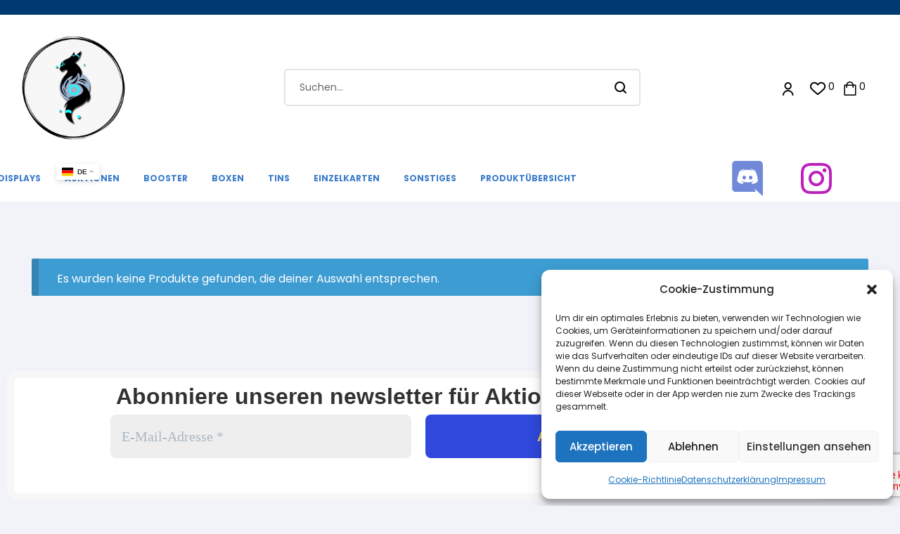

--- FILE ---
content_type: text/html; charset=UTF-8
request_url: https://cardcollector.shop/product-category/boosterpacks
body_size: 35916
content:
<!doctype html>
<html lang="de">
<head>
	<meta charset="UTF-8">
	<meta name="viewport" content="width=device-width, initial-scale=1.0, maximum-scale=1.0">
	<link rel="profile" href="//gmpg.org/xfn/11">
	

<meta name='robots' content='index, follow, max-image-preview:large, max-snippet:-1, max-video-preview:-1' />
<link rel="dns-prefetch" href="//fonts.googleapis.com">
<link rel="dns-prefetch" href="//s.w.org">
<script>window._wca = window._wca || [];</script>

	<!-- This site is optimized with the Yoast SEO plugin v26.8 - https://yoast.com/product/yoast-seo-wordpress/ -->
	<title>Boosterpacks - The Unknown Collector Store</title>
	<meta name="description" content="Eine Auswahl an japanischen Pokemon Booster Packs. Natürlich ist unsere Ware immer original versiegelt." />
	<link rel="canonical" href="https://cardcollector.shop/product-category/boosterpacks" />
	<meta property="og:locale" content="de_DE" />
	<meta property="og:type" content="article" />
	<meta property="og:title" content="Boosterpacks - The Unknown Collector Store" />
	<meta property="og:description" content="Eine Auswahl an japanischen Pokemon Booster Packs. Natürlich ist unsere Ware immer original versiegelt." />
	<meta property="og:url" content="https://cardcollector.shop/product-category/boosterpacks" />
	<meta property="og:site_name" content="The Unknown Collector Store" />
	<meta name="twitter:card" content="summary_large_image" />
	<script type="application/ld+json" class="yoast-schema-graph">{"@context":"https://schema.org","@graph":[{"@type":"CollectionPage","@id":"https://cardcollector.shop/product-category/boosterpacks","url":"https://cardcollector.shop/product-category/boosterpacks","name":"Boosterpacks - The Unknown Collector Store","isPartOf":{"@id":"https://cardcollector.shop/#website"},"description":"Eine Auswahl an japanischen Pokemon Booster Packs. Natürlich ist unsere Ware immer original versiegelt.","breadcrumb":{"@id":"https://cardcollector.shop/product-category/boosterpacks#breadcrumb"},"inLanguage":"de"},{"@type":"BreadcrumbList","@id":"https://cardcollector.shop/product-category/boosterpacks#breadcrumb","itemListElement":[{"@type":"ListItem","position":1,"name":"Startseite","item":"https://cardcollector.shop/"},{"@type":"ListItem","position":2,"name":"Boosterpacks"}]},{"@type":"WebSite","@id":"https://cardcollector.shop/#website","url":"https://cardcollector.shop/","name":"The Unknown Collector Store","description":"","publisher":{"@id":"https://cardcollector.shop/#organization"},"potentialAction":[{"@type":"SearchAction","target":{"@type":"EntryPoint","urlTemplate":"https://cardcollector.shop/?s={search_term_string}"},"query-input":{"@type":"PropertyValueSpecification","valueRequired":true,"valueName":"search_term_string"}}],"inLanguage":"de"},{"@type":"Organization","@id":"https://cardcollector.shop/#organization","name":"The Unknown Collector Store","url":"https://cardcollector.shop/","logo":{"@type":"ImageObject","inLanguage":"de","@id":"https://cardcollector.shop/#/schema/logo/image/","url":"https://cardcollector.shop/wp-content/uploads/2021/07/cropped-WebsiteLogoFinishedTest.png","contentUrl":"https://cardcollector.shop/wp-content/uploads/2021/07/cropped-WebsiteLogoFinishedTest.png","width":410,"height":407,"caption":"The Unknown Collector Store"},"image":{"@id":"https://cardcollector.shop/#/schema/logo/image/"},"sameAs":["https://www.instagram.com/unknowncollector.ger/"]}]}</script>
	<!-- / Yoast SEO plugin. -->


<link rel='dns-prefetch' href='//stats.wp.com' />
<link rel='dns-prefetch' href='//fonts.googleapis.com' />
<link rel="alternate" type="application/rss+xml" title="The Unknown Collector Store &raquo; Feed" href="https://cardcollector.shop/feed" />
<link rel="alternate" type="application/rss+xml" title="The Unknown Collector Store &raquo; Kommentar-Feed" href="https://cardcollector.shop/comments/feed" />
<link rel="alternate" type="application/rss+xml" title="The Unknown Collector Store &raquo; Kategorie-Feed für Boosterpacks" href="https://cardcollector.shop/product-category/boosterpacks/feed" />
<style id='wp-img-auto-sizes-contain-inline-css'>
img:is([sizes=auto i],[sizes^="auto," i]){contain-intrinsic-size:3000px 1500px}
/*# sourceURL=wp-img-auto-sizes-contain-inline-css */
</style>
<link rel='stylesheet' id='woolentor-product-grid-modern-css' href='https://cardcollector.shop/wp-content/plugins/woolentor-addons/assets/css/product-grid/modern.css?ver=3.3.1' media='all' />
<link rel='stylesheet' id='woolentor-product-grid-luxury-css' href='https://cardcollector.shop/wp-content/plugins/woolentor-addons/assets/css/product-grid/luxury.css?ver=3.3.1' media='all' />
<link rel='stylesheet' id='woolentor-product-grid-editorial-css' href='https://cardcollector.shop/wp-content/plugins/woolentor-addons/assets/css/product-grid/editorial.css?ver=3.3.1' media='all' />
<link rel='stylesheet' id='woolentor-product-grid-magazine-css' href='https://cardcollector.shop/wp-content/plugins/woolentor-addons/assets/css/product-grid/magazine.css?ver=3.3.1' media='all' />
<link rel='stylesheet' id='hfe-widgets-style-css' href='https://cardcollector.shop/wp-content/plugins/header-footer-elementor/inc/widgets-css/frontend.css?ver=2.8.2' media='all' />
<link rel='stylesheet' id='hfe-woo-product-grid-css' href='https://cardcollector.shop/wp-content/plugins/header-footer-elementor/inc/widgets-css/woo-products.css?ver=2.8.2' media='all' />
<style id='wp-emoji-styles-inline-css'>

	img.wp-smiley, img.emoji {
		display: inline !important;
		border: none !important;
		box-shadow: none !important;
		height: 1em !important;
		width: 1em !important;
		margin: 0 0.07em !important;
		vertical-align: -0.1em !important;
		background: none !important;
		padding: 0 !important;
	}
/*# sourceURL=wp-emoji-styles-inline-css */
</style>
<link rel='stylesheet' id='wp-block-library-css' href='https://cardcollector.shop/wp-includes/css/dist/block-library/style.min.css?ver=6.9' media='all' />
<style id='wp-block-library-theme-inline-css'>
.wp-block-audio :where(figcaption){color:#555;font-size:13px;text-align:center}.is-dark-theme .wp-block-audio :where(figcaption){color:#ffffffa6}.wp-block-audio{margin:0 0 1em}.wp-block-code{border:1px solid #ccc;border-radius:4px;font-family:Menlo,Consolas,monaco,monospace;padding:.8em 1em}.wp-block-embed :where(figcaption){color:#555;font-size:13px;text-align:center}.is-dark-theme .wp-block-embed :where(figcaption){color:#ffffffa6}.wp-block-embed{margin:0 0 1em}.blocks-gallery-caption{color:#555;font-size:13px;text-align:center}.is-dark-theme .blocks-gallery-caption{color:#ffffffa6}:root :where(.wp-block-image figcaption){color:#555;font-size:13px;text-align:center}.is-dark-theme :root :where(.wp-block-image figcaption){color:#ffffffa6}.wp-block-image{margin:0 0 1em}.wp-block-pullquote{border-bottom:4px solid;border-top:4px solid;color:currentColor;margin-bottom:1.75em}.wp-block-pullquote :where(cite),.wp-block-pullquote :where(footer),.wp-block-pullquote__citation{color:currentColor;font-size:.8125em;font-style:normal;text-transform:uppercase}.wp-block-quote{border-left:.25em solid;margin:0 0 1.75em;padding-left:1em}.wp-block-quote cite,.wp-block-quote footer{color:currentColor;font-size:.8125em;font-style:normal;position:relative}.wp-block-quote:where(.has-text-align-right){border-left:none;border-right:.25em solid;padding-left:0;padding-right:1em}.wp-block-quote:where(.has-text-align-center){border:none;padding-left:0}.wp-block-quote.is-large,.wp-block-quote.is-style-large,.wp-block-quote:where(.is-style-plain){border:none}.wp-block-search .wp-block-search__label{font-weight:700}.wp-block-search__button{border:1px solid #ccc;padding:.375em .625em}:where(.wp-block-group.has-background){padding:1.25em 2.375em}.wp-block-separator.has-css-opacity{opacity:.4}.wp-block-separator{border:none;border-bottom:2px solid;margin-left:auto;margin-right:auto}.wp-block-separator.has-alpha-channel-opacity{opacity:1}.wp-block-separator:not(.is-style-wide):not(.is-style-dots){width:100px}.wp-block-separator.has-background:not(.is-style-dots){border-bottom:none;height:1px}.wp-block-separator.has-background:not(.is-style-wide):not(.is-style-dots){height:2px}.wp-block-table{margin:0 0 1em}.wp-block-table td,.wp-block-table th{word-break:normal}.wp-block-table :where(figcaption){color:#555;font-size:13px;text-align:center}.is-dark-theme .wp-block-table :where(figcaption){color:#ffffffa6}.wp-block-video :where(figcaption){color:#555;font-size:13px;text-align:center}.is-dark-theme .wp-block-video :where(figcaption){color:#ffffffa6}.wp-block-video{margin:0 0 1em}:root :where(.wp-block-template-part.has-background){margin-bottom:0;margin-top:0;padding:1.25em 2.375em}
/*# sourceURL=/wp-includes/css/dist/block-library/theme.min.css */
</style>
<style id='classic-theme-styles-inline-css'>
/*! This file is auto-generated */
.wp-block-button__link{color:#fff;background-color:#32373c;border-radius:9999px;box-shadow:none;text-decoration:none;padding:calc(.667em + 2px) calc(1.333em + 2px);font-size:1.125em}.wp-block-file__button{background:#32373c;color:#fff;text-decoration:none}
/*# sourceURL=/wp-includes/css/classic-themes.min.css */
</style>
<link rel='stylesheet' id='mediaelement-css' href='https://cardcollector.shop/wp-includes/js/mediaelement/mediaelementplayer-legacy.min.css?ver=4.2.17' media='all' />
<link rel='stylesheet' id='wp-mediaelement-css' href='https://cardcollector.shop/wp-includes/js/mediaelement/wp-mediaelement.min.css?ver=6.9' media='all' />
<style id='jetpack-sharing-buttons-style-inline-css'>
.jetpack-sharing-buttons__services-list{display:flex;flex-direction:row;flex-wrap:wrap;gap:0;list-style-type:none;margin:5px;padding:0}.jetpack-sharing-buttons__services-list.has-small-icon-size{font-size:12px}.jetpack-sharing-buttons__services-list.has-normal-icon-size{font-size:16px}.jetpack-sharing-buttons__services-list.has-large-icon-size{font-size:24px}.jetpack-sharing-buttons__services-list.has-huge-icon-size{font-size:36px}@media print{.jetpack-sharing-buttons__services-list{display:none!important}}.editor-styles-wrapper .wp-block-jetpack-sharing-buttons{gap:0;padding-inline-start:0}ul.jetpack-sharing-buttons__services-list.has-background{padding:1.25em 2.375em}
/*# sourceURL=https://cardcollector.shop/wp-content/plugins/jetpack/_inc/blocks/sharing-buttons/view.css */
</style>
<link rel='stylesheet' id='woolentor-block-common-css' href='https://cardcollector.shop/wp-content/plugins/woolentor-addons/woolentor-blocks/assets/css/common-style.css?ver=3.3.1' media='all' />
<link rel='stylesheet' id='woolentor-block-default-css' href='https://cardcollector.shop/wp-content/plugins/woolentor-addons/woolentor-blocks/assets/css/style-index.css?ver=3.3.1' media='all' />
<link rel='stylesheet' id='technocy-gutenberg-blocks-css' href='https://cardcollector.shop/wp-content/themes/technocy/assets/css/base/gutenberg-blocks.css?ver=2.2.6' media='all' />
<style id='global-styles-inline-css'>
:root{--wp--preset--aspect-ratio--square: 1;--wp--preset--aspect-ratio--4-3: 4/3;--wp--preset--aspect-ratio--3-4: 3/4;--wp--preset--aspect-ratio--3-2: 3/2;--wp--preset--aspect-ratio--2-3: 2/3;--wp--preset--aspect-ratio--16-9: 16/9;--wp--preset--aspect-ratio--9-16: 9/16;--wp--preset--color--black: #000000;--wp--preset--color--cyan-bluish-gray: #abb8c3;--wp--preset--color--white: #ffffff;--wp--preset--color--pale-pink: #f78da7;--wp--preset--color--vivid-red: #cf2e2e;--wp--preset--color--luminous-vivid-orange: #ff6900;--wp--preset--color--luminous-vivid-amber: #fcb900;--wp--preset--color--light-green-cyan: #7bdcb5;--wp--preset--color--vivid-green-cyan: #00d084;--wp--preset--color--pale-cyan-blue: #8ed1fc;--wp--preset--color--vivid-cyan-blue: #0693e3;--wp--preset--color--vivid-purple: #9b51e0;--wp--preset--gradient--vivid-cyan-blue-to-vivid-purple: linear-gradient(135deg,rgb(6,147,227) 0%,rgb(155,81,224) 100%);--wp--preset--gradient--light-green-cyan-to-vivid-green-cyan: linear-gradient(135deg,rgb(122,220,180) 0%,rgb(0,208,130) 100%);--wp--preset--gradient--luminous-vivid-amber-to-luminous-vivid-orange: linear-gradient(135deg,rgb(252,185,0) 0%,rgb(255,105,0) 100%);--wp--preset--gradient--luminous-vivid-orange-to-vivid-red: linear-gradient(135deg,rgb(255,105,0) 0%,rgb(207,46,46) 100%);--wp--preset--gradient--very-light-gray-to-cyan-bluish-gray: linear-gradient(135deg,rgb(238,238,238) 0%,rgb(169,184,195) 100%);--wp--preset--gradient--cool-to-warm-spectrum: linear-gradient(135deg,rgb(74,234,220) 0%,rgb(151,120,209) 20%,rgb(207,42,186) 40%,rgb(238,44,130) 60%,rgb(251,105,98) 80%,rgb(254,248,76) 100%);--wp--preset--gradient--blush-light-purple: linear-gradient(135deg,rgb(255,206,236) 0%,rgb(152,150,240) 100%);--wp--preset--gradient--blush-bordeaux: linear-gradient(135deg,rgb(254,205,165) 0%,rgb(254,45,45) 50%,rgb(107,0,62) 100%);--wp--preset--gradient--luminous-dusk: linear-gradient(135deg,rgb(255,203,112) 0%,rgb(199,81,192) 50%,rgb(65,88,208) 100%);--wp--preset--gradient--pale-ocean: linear-gradient(135deg,rgb(255,245,203) 0%,rgb(182,227,212) 50%,rgb(51,167,181) 100%);--wp--preset--gradient--electric-grass: linear-gradient(135deg,rgb(202,248,128) 0%,rgb(113,206,126) 100%);--wp--preset--gradient--midnight: linear-gradient(135deg,rgb(2,3,129) 0%,rgb(40,116,252) 100%);--wp--preset--font-size--small: 14px;--wp--preset--font-size--medium: 23px;--wp--preset--font-size--large: 26px;--wp--preset--font-size--x-large: 42px;--wp--preset--font-size--normal: 16px;--wp--preset--font-size--huge: 37px;--wp--preset--spacing--20: 0.44rem;--wp--preset--spacing--30: 0.67rem;--wp--preset--spacing--40: 1rem;--wp--preset--spacing--50: 1.5rem;--wp--preset--spacing--60: 2.25rem;--wp--preset--spacing--70: 3.38rem;--wp--preset--spacing--80: 5.06rem;--wp--preset--shadow--natural: 6px 6px 9px rgba(0, 0, 0, 0.2);--wp--preset--shadow--deep: 12px 12px 50px rgba(0, 0, 0, 0.4);--wp--preset--shadow--sharp: 6px 6px 0px rgba(0, 0, 0, 0.2);--wp--preset--shadow--outlined: 6px 6px 0px -3px rgb(255, 255, 255), 6px 6px rgb(0, 0, 0);--wp--preset--shadow--crisp: 6px 6px 0px rgb(0, 0, 0);}:where(.is-layout-flex){gap: 0.5em;}:where(.is-layout-grid){gap: 0.5em;}body .is-layout-flex{display: flex;}.is-layout-flex{flex-wrap: wrap;align-items: center;}.is-layout-flex > :is(*, div){margin: 0;}body .is-layout-grid{display: grid;}.is-layout-grid > :is(*, div){margin: 0;}:where(.wp-block-columns.is-layout-flex){gap: 2em;}:where(.wp-block-columns.is-layout-grid){gap: 2em;}:where(.wp-block-post-template.is-layout-flex){gap: 1.25em;}:where(.wp-block-post-template.is-layout-grid){gap: 1.25em;}.has-black-color{color: var(--wp--preset--color--black) !important;}.has-cyan-bluish-gray-color{color: var(--wp--preset--color--cyan-bluish-gray) !important;}.has-white-color{color: var(--wp--preset--color--white) !important;}.has-pale-pink-color{color: var(--wp--preset--color--pale-pink) !important;}.has-vivid-red-color{color: var(--wp--preset--color--vivid-red) !important;}.has-luminous-vivid-orange-color{color: var(--wp--preset--color--luminous-vivid-orange) !important;}.has-luminous-vivid-amber-color{color: var(--wp--preset--color--luminous-vivid-amber) !important;}.has-light-green-cyan-color{color: var(--wp--preset--color--light-green-cyan) !important;}.has-vivid-green-cyan-color{color: var(--wp--preset--color--vivid-green-cyan) !important;}.has-pale-cyan-blue-color{color: var(--wp--preset--color--pale-cyan-blue) !important;}.has-vivid-cyan-blue-color{color: var(--wp--preset--color--vivid-cyan-blue) !important;}.has-vivid-purple-color{color: var(--wp--preset--color--vivid-purple) !important;}.has-black-background-color{background-color: var(--wp--preset--color--black) !important;}.has-cyan-bluish-gray-background-color{background-color: var(--wp--preset--color--cyan-bluish-gray) !important;}.has-white-background-color{background-color: var(--wp--preset--color--white) !important;}.has-pale-pink-background-color{background-color: var(--wp--preset--color--pale-pink) !important;}.has-vivid-red-background-color{background-color: var(--wp--preset--color--vivid-red) !important;}.has-luminous-vivid-orange-background-color{background-color: var(--wp--preset--color--luminous-vivid-orange) !important;}.has-luminous-vivid-amber-background-color{background-color: var(--wp--preset--color--luminous-vivid-amber) !important;}.has-light-green-cyan-background-color{background-color: var(--wp--preset--color--light-green-cyan) !important;}.has-vivid-green-cyan-background-color{background-color: var(--wp--preset--color--vivid-green-cyan) !important;}.has-pale-cyan-blue-background-color{background-color: var(--wp--preset--color--pale-cyan-blue) !important;}.has-vivid-cyan-blue-background-color{background-color: var(--wp--preset--color--vivid-cyan-blue) !important;}.has-vivid-purple-background-color{background-color: var(--wp--preset--color--vivid-purple) !important;}.has-black-border-color{border-color: var(--wp--preset--color--black) !important;}.has-cyan-bluish-gray-border-color{border-color: var(--wp--preset--color--cyan-bluish-gray) !important;}.has-white-border-color{border-color: var(--wp--preset--color--white) !important;}.has-pale-pink-border-color{border-color: var(--wp--preset--color--pale-pink) !important;}.has-vivid-red-border-color{border-color: var(--wp--preset--color--vivid-red) !important;}.has-luminous-vivid-orange-border-color{border-color: var(--wp--preset--color--luminous-vivid-orange) !important;}.has-luminous-vivid-amber-border-color{border-color: var(--wp--preset--color--luminous-vivid-amber) !important;}.has-light-green-cyan-border-color{border-color: var(--wp--preset--color--light-green-cyan) !important;}.has-vivid-green-cyan-border-color{border-color: var(--wp--preset--color--vivid-green-cyan) !important;}.has-pale-cyan-blue-border-color{border-color: var(--wp--preset--color--pale-cyan-blue) !important;}.has-vivid-cyan-blue-border-color{border-color: var(--wp--preset--color--vivid-cyan-blue) !important;}.has-vivid-purple-border-color{border-color: var(--wp--preset--color--vivid-purple) !important;}.has-vivid-cyan-blue-to-vivid-purple-gradient-background{background: var(--wp--preset--gradient--vivid-cyan-blue-to-vivid-purple) !important;}.has-light-green-cyan-to-vivid-green-cyan-gradient-background{background: var(--wp--preset--gradient--light-green-cyan-to-vivid-green-cyan) !important;}.has-luminous-vivid-amber-to-luminous-vivid-orange-gradient-background{background: var(--wp--preset--gradient--luminous-vivid-amber-to-luminous-vivid-orange) !important;}.has-luminous-vivid-orange-to-vivid-red-gradient-background{background: var(--wp--preset--gradient--luminous-vivid-orange-to-vivid-red) !important;}.has-very-light-gray-to-cyan-bluish-gray-gradient-background{background: var(--wp--preset--gradient--very-light-gray-to-cyan-bluish-gray) !important;}.has-cool-to-warm-spectrum-gradient-background{background: var(--wp--preset--gradient--cool-to-warm-spectrum) !important;}.has-blush-light-purple-gradient-background{background: var(--wp--preset--gradient--blush-light-purple) !important;}.has-blush-bordeaux-gradient-background{background: var(--wp--preset--gradient--blush-bordeaux) !important;}.has-luminous-dusk-gradient-background{background: var(--wp--preset--gradient--luminous-dusk) !important;}.has-pale-ocean-gradient-background{background: var(--wp--preset--gradient--pale-ocean) !important;}.has-electric-grass-gradient-background{background: var(--wp--preset--gradient--electric-grass) !important;}.has-midnight-gradient-background{background: var(--wp--preset--gradient--midnight) !important;}.has-small-font-size{font-size: var(--wp--preset--font-size--small) !important;}.has-medium-font-size{font-size: var(--wp--preset--font-size--medium) !important;}.has-large-font-size{font-size: var(--wp--preset--font-size--large) !important;}.has-x-large-font-size{font-size: var(--wp--preset--font-size--x-large) !important;}
:where(.wp-block-post-template.is-layout-flex){gap: 1.25em;}:where(.wp-block-post-template.is-layout-grid){gap: 1.25em;}
:where(.wp-block-term-template.is-layout-flex){gap: 1.25em;}:where(.wp-block-term-template.is-layout-grid){gap: 1.25em;}
:where(.wp-block-columns.is-layout-flex){gap: 2em;}:where(.wp-block-columns.is-layout-grid){gap: 2em;}
:root :where(.wp-block-pullquote){font-size: 1.5em;line-height: 1.6;}
/*# sourceURL=global-styles-inline-css */
</style>
<link rel='stylesheet' id='contact-form-7-css' href='https://cardcollector.shop/wp-content/plugins/contact-form-7/includes/css/styles.css?ver=6.1.4' media='all' />
<link rel='stylesheet' id='dashicons-css' href='https://cardcollector.shop/wp-includes/css/dashicons.min.css?ver=6.9' media='all' />
<link rel='stylesheet' id='everest-forms-general-css' href='https://cardcollector.shop/wp-content/plugins/everest-forms/assets/css/everest-forms.css?ver=3.4.2.1' media='all' />
<link rel='stylesheet' id='jquery-intl-tel-input-css' href='https://cardcollector.shop/wp-content/plugins/everest-forms/assets/css/intlTelInput.css?ver=3.4.2.1' media='all' />
<style id='woocommerce-inline-inline-css'>
.woocommerce form .form-row .required { visibility: visible; }
/*# sourceURL=woocommerce-inline-inline-css */
</style>
<link rel='stylesheet' id='cmplz-general-css' href='https://cardcollector.shop/wp-content/plugins/complianz-gdpr/assets/css/cookieblocker.min.css?ver=1765893156' media='all' />
<link rel='stylesheet' id='hfe-style-css' href='https://cardcollector.shop/wp-content/plugins/header-footer-elementor/assets/css/header-footer-elementor.css?ver=2.8.2' media='all' />
<link rel='stylesheet' id='elementor-frontend-css' href='https://cardcollector.shop/wp-content/uploads/elementor/css/custom-frontend.min.css?ver=1769478575' media='all' />
<link rel='stylesheet' id='elementor-post-10-css' href='https://cardcollector.shop/wp-content/uploads/elementor/css/post-10.css?ver=1769478575' media='all' />
<link rel='stylesheet' id='font-awesome-5-all-css' href='https://cardcollector.shop/wp-content/plugins/elementor/assets/lib/font-awesome/css/all.min.css?ver=3.34.3' media='all' />
<link rel='stylesheet' id='font-awesome-4-shim-css' href='https://cardcollector.shop/wp-content/plugins/elementor/assets/lib/font-awesome/css/v4-shims.min.css?ver=3.34.3' media='all' />
<link rel='stylesheet' id='elementor-post-872-css' href='https://cardcollector.shop/wp-content/uploads/elementor/css/post-872.css?ver=1769478576' media='all' />
<link rel='stylesheet' id='elementor-post-100-css' href='https://cardcollector.shop/wp-content/uploads/elementor/css/post-100.css?ver=1769478576' media='all' />
<link rel='stylesheet' id='elementor-post-3091-css' href='https://cardcollector.shop/wp-content/uploads/elementor/css/post-3091.css?ver=1769478576' media='all' />
<link rel='stylesheet' id='woo-variation-swatches-css' href='https://cardcollector.shop/wp-content/plugins/woo-variation-swatches/assets/css/frontend.min.css?ver=1762869040' media='all' />
<style id='woo-variation-swatches-inline-css'>
:root {
--wvs-tick:url("data:image/svg+xml;utf8,%3Csvg filter='drop-shadow(0px 0px 2px rgb(0 0 0 / .8))' xmlns='http://www.w3.org/2000/svg'  viewBox='0 0 30 30'%3E%3Cpath fill='none' stroke='%23ffffff' stroke-linecap='round' stroke-linejoin='round' stroke-width='4' d='M4 16L11 23 27 7'/%3E%3C/svg%3E");

--wvs-cross:url("data:image/svg+xml;utf8,%3Csvg filter='drop-shadow(0px 0px 5px rgb(255 255 255 / .6))' xmlns='http://www.w3.org/2000/svg' width='72px' height='72px' viewBox='0 0 24 24'%3E%3Cpath fill='none' stroke='%23ff0000' stroke-linecap='round' stroke-width='0.6' d='M5 5L19 19M19 5L5 19'/%3E%3C/svg%3E");
--wvs-single-product-item-width:30px;
--wvs-single-product-item-height:30px;
--wvs-single-product-item-font-size:16px}
/*# sourceURL=woo-variation-swatches-inline-css */
</style>
<link rel='stylesheet' id='gateway-css' href='https://cardcollector.shop/wp-content/plugins/woocommerce-paypal-payments/modules/ppcp-button/assets/css/gateway.css?ver=3.3.2' media='all' />
<link rel='stylesheet' id='font-awesome-css' href='https://cardcollector.shop/wp-content/plugins/elementor/assets/lib/font-awesome/css/font-awesome.min.css?ver=4.7.0' media='all' />
<link rel='stylesheet' id='simple-line-icons-wl-css' href='https://cardcollector.shop/wp-content/plugins/woolentor-addons/assets/css/simple-line-icons.css?ver=3.3.1' media='all' />
<link rel='stylesheet' id='htflexboxgrid-css' href='https://cardcollector.shop/wp-content/plugins/woolentor-addons/assets/css/htflexboxgrid.css?ver=3.3.1' media='all' />
<link rel='stylesheet' id='slick-css' href='https://cardcollector.shop/wp-content/plugins/woolentor-addons/assets/css/slick.css?ver=3.3.1' media='all' />
<link rel='stylesheet' id='woolentor-widgets-css' href='https://cardcollector.shop/wp-content/plugins/woolentor-addons/assets/css/woolentor-widgets.css?ver=3.3.1' media='all' />
<link rel='stylesheet' id='photoswipe-css' href='https://cardcollector.shop/wp-content/plugins/woocommerce/assets/css/photoswipe/photoswipe.min.css?ver=10.4.3' media='all' />
<link rel='stylesheet' id='photoswipe-default-skin-css' href='https://cardcollector.shop/wp-content/plugins/woocommerce/assets/css/photoswipe/default-skin/default-skin.min.css?ver=10.4.3' media='all' />
<link rel='stylesheet' id='woolentor-quickview-css' href='https://cardcollector.shop/wp-content/plugins/woolentor-addons/includes/modules/quickview/assets/css/frontend.css?ver=3.3.1' media='all' />
<link rel='stylesheet' id='perfect-scrollbar-css' href='https://cardcollector.shop/wp-content/plugins/woo-smart-quick-view/assets/libs/perfect-scrollbar/css/perfect-scrollbar.min.css?ver=6.9' media='all' />
<link rel='stylesheet' id='perfect-scrollbar-wpc-css' href='https://cardcollector.shop/wp-content/plugins/woo-smart-quick-view/assets/libs/perfect-scrollbar/css/custom-theme.css?ver=6.9' media='all' />
<link rel='stylesheet' id='magnific-popup-css' href='https://cardcollector.shop/wp-content/themes/technocy/assets/css/libs/magnific-popup.css?ver=2.2.6' media='all' />
<link rel='stylesheet' id='woosq-feather-css' href='https://cardcollector.shop/wp-content/plugins/woo-smart-quick-view/assets/libs/feather/feather.css?ver=6.9' media='all' />
<link rel='stylesheet' id='woosq-frontend-css' href='https://cardcollector.shop/wp-content/plugins/woo-smart-quick-view/assets/css/frontend.css?ver=4.2.8' media='all' />
<link rel='stylesheet' id='woosw-icons-css' href='https://cardcollector.shop/wp-content/plugins/woo-smart-wishlist/assets/css/icons.css?ver=5.0.8' media='all' />
<link rel='stylesheet' id='woosw-frontend-css' href='https://cardcollector.shop/wp-content/plugins/woo-smart-wishlist/assets/css/frontend.css?ver=5.0.8' media='all' />
<style id='woosw-frontend-inline-css'>
.woosw-popup .woosw-popup-inner .woosw-popup-content .woosw-popup-content-bot .woosw-notice { background-color: #5fbd74; } .woosw-popup .woosw-popup-inner .woosw-popup-content .woosw-popup-content-bot .woosw-popup-content-bot-inner a:hover { color: #5fbd74; border-color: #5fbd74; } 
/*# sourceURL=woosw-frontend-inline-css */
</style>
<link rel='stylesheet' id='technocy-style-css' href='https://cardcollector.shop/wp-content/themes/technocy/style.css?ver=2.2.6' media='all' />
<style id='technocy-style-inline-css'>
body{--primary:#F02757;--primary_hover:#ea1044;--text:#666666;--accent:#000000;--lighter:#999999;--border:#E4E4E4;}
@media(max-width:1366px){body.theme-technocy [data-elementor-columns-laptop="1"] .column-item{flex: 0 0 100%; max-width: 100%;}.woocommerce.columns-laptop-1 ul.products li.product{flex: 0 0 100%; max-width: 100%;}body.theme-technocy [data-elementor-columns-laptop="2"] .column-item{flex: 0 0 50%; max-width: 50%;}.woocommerce.columns-laptop-2 ul.products li.product{flex: 0 0 50%; max-width: 50%;}body.theme-technocy [data-elementor-columns-laptop="3"] .column-item{flex: 0 0 33.3333333333%; max-width: 33.3333333333%;}.woocommerce.columns-laptop-3 ul.products li.product{flex: 0 0 33.3333333333%; max-width: 33.3333333333%;}body.theme-technocy [data-elementor-columns-laptop="4"] .column-item{flex: 0 0 25%; max-width: 25%;}.woocommerce.columns-laptop-4 ul.products li.product{flex: 0 0 25%; max-width: 25%;}body.theme-technocy [data-elementor-columns-laptop="5"] .column-item{flex: 0 0 20%; max-width: 20%;}.woocommerce.columns-laptop-5 ul.products li.product{flex: 0 0 20%; max-width: 20%;}body.theme-technocy [data-elementor-columns-laptop="6"] .column-item{flex: 0 0 16.6666666667%; max-width: 16.6666666667%;}.woocommerce.columns-laptop-6 ul.products li.product{flex: 0 0 16.6666666667%; max-width: 16.6666666667%;}body.theme-technocy [data-elementor-columns-laptop="7"] .column-item{flex: 0 0 14.2857142857%; max-width: 14.2857142857%;}.woocommerce.columns-laptop-7 ul.products li.product{flex: 0 0 14.2857142857%; max-width: 14.2857142857%;}body.theme-technocy [data-elementor-columns-laptop="8"] .column-item{flex: 0 0 12.5%; max-width: 12.5%;}.woocommerce.columns-laptop-8 ul.products li.product{flex: 0 0 12.5%; max-width: 12.5%;}}@media(max-width:1200px){body.theme-technocy [data-elementor-columns-tablet-extra="1"] .column-item{flex: 0 0 100%; max-width: 100%;}.woocommerce.columns-tablet-extra-1 ul.products li.product{flex: 0 0 100%; max-width: 100%;}body.theme-technocy [data-elementor-columns-tablet-extra="2"] .column-item{flex: 0 0 50%; max-width: 50%;}.woocommerce.columns-tablet-extra-2 ul.products li.product{flex: 0 0 50%; max-width: 50%;}body.theme-technocy [data-elementor-columns-tablet-extra="3"] .column-item{flex: 0 0 33.3333333333%; max-width: 33.3333333333%;}.woocommerce.columns-tablet-extra-3 ul.products li.product{flex: 0 0 33.3333333333%; max-width: 33.3333333333%;}body.theme-technocy [data-elementor-columns-tablet-extra="4"] .column-item{flex: 0 0 25%; max-width: 25%;}.woocommerce.columns-tablet-extra-4 ul.products li.product{flex: 0 0 25%; max-width: 25%;}body.theme-technocy [data-elementor-columns-tablet-extra="5"] .column-item{flex: 0 0 20%; max-width: 20%;}.woocommerce.columns-tablet-extra-5 ul.products li.product{flex: 0 0 20%; max-width: 20%;}body.theme-technocy [data-elementor-columns-tablet-extra="6"] .column-item{flex: 0 0 16.6666666667%; max-width: 16.6666666667%;}.woocommerce.columns-tablet-extra-6 ul.products li.product{flex: 0 0 16.6666666667%; max-width: 16.6666666667%;}body.theme-technocy [data-elementor-columns-tablet-extra="7"] .column-item{flex: 0 0 14.2857142857%; max-width: 14.2857142857%;}.woocommerce.columns-tablet-extra-7 ul.products li.product{flex: 0 0 14.2857142857%; max-width: 14.2857142857%;}body.theme-technocy [data-elementor-columns-tablet-extra="8"] .column-item{flex: 0 0 12.5%; max-width: 12.5%;}.woocommerce.columns-tablet-extra-8 ul.products li.product{flex: 0 0 12.5%; max-width: 12.5%;}}@media(max-width:1024px){body.theme-technocy [data-elementor-columns-tablet="1"] .column-item{flex: 0 0 100%; max-width: 100%;}.woocommerce.columns-tablet-1 ul.products li.product{flex: 0 0 100%; max-width: 100%;}body.theme-technocy [data-elementor-columns-tablet="2"] .column-item{flex: 0 0 50%; max-width: 50%;}.woocommerce.columns-tablet-2 ul.products li.product{flex: 0 0 50%; max-width: 50%;}body.theme-technocy [data-elementor-columns-tablet="3"] .column-item{flex: 0 0 33.3333333333%; max-width: 33.3333333333%;}.woocommerce.columns-tablet-3 ul.products li.product{flex: 0 0 33.3333333333%; max-width: 33.3333333333%;}body.theme-technocy [data-elementor-columns-tablet="4"] .column-item{flex: 0 0 25%; max-width: 25%;}.woocommerce.columns-tablet-4 ul.products li.product{flex: 0 0 25%; max-width: 25%;}body.theme-technocy [data-elementor-columns-tablet="5"] .column-item{flex: 0 0 20%; max-width: 20%;}.woocommerce.columns-tablet-5 ul.products li.product{flex: 0 0 20%; max-width: 20%;}body.theme-technocy [data-elementor-columns-tablet="6"] .column-item{flex: 0 0 16.6666666667%; max-width: 16.6666666667%;}.woocommerce.columns-tablet-6 ul.products li.product{flex: 0 0 16.6666666667%; max-width: 16.6666666667%;}body.theme-technocy [data-elementor-columns-tablet="7"] .column-item{flex: 0 0 14.2857142857%; max-width: 14.2857142857%;}.woocommerce.columns-tablet-7 ul.products li.product{flex: 0 0 14.2857142857%; max-width: 14.2857142857%;}body.theme-technocy [data-elementor-columns-tablet="8"] .column-item{flex: 0 0 12.5%; max-width: 12.5%;}.woocommerce.columns-tablet-8 ul.products li.product{flex: 0 0 12.5%; max-width: 12.5%;}}@media(max-width:880px){body.theme-technocy [data-elementor-columns-mobile-extra="1"] .column-item{flex: 0 0 100%; max-width: 100%;}.woocommerce.columns-mobile-extra-1 ul.products li.product{flex: 0 0 100%; max-width: 100%;}body.theme-technocy [data-elementor-columns-mobile-extra="2"] .column-item{flex: 0 0 50%; max-width: 50%;}.woocommerce.columns-mobile-extra-2 ul.products li.product{flex: 0 0 50%; max-width: 50%;}body.theme-technocy [data-elementor-columns-mobile-extra="3"] .column-item{flex: 0 0 33.3333333333%; max-width: 33.3333333333%;}.woocommerce.columns-mobile-extra-3 ul.products li.product{flex: 0 0 33.3333333333%; max-width: 33.3333333333%;}body.theme-technocy [data-elementor-columns-mobile-extra="4"] .column-item{flex: 0 0 25%; max-width: 25%;}.woocommerce.columns-mobile-extra-4 ul.products li.product{flex: 0 0 25%; max-width: 25%;}body.theme-technocy [data-elementor-columns-mobile-extra="5"] .column-item{flex: 0 0 20%; max-width: 20%;}.woocommerce.columns-mobile-extra-5 ul.products li.product{flex: 0 0 20%; max-width: 20%;}body.theme-technocy [data-elementor-columns-mobile-extra="6"] .column-item{flex: 0 0 16.6666666667%; max-width: 16.6666666667%;}.woocommerce.columns-mobile-extra-6 ul.products li.product{flex: 0 0 16.6666666667%; max-width: 16.6666666667%;}body.theme-technocy [data-elementor-columns-mobile-extra="7"] .column-item{flex: 0 0 14.2857142857%; max-width: 14.2857142857%;}.woocommerce.columns-mobile-extra-7 ul.products li.product{flex: 0 0 14.2857142857%; max-width: 14.2857142857%;}body.theme-technocy [data-elementor-columns-mobile-extra="8"] .column-item{flex: 0 0 12.5%; max-width: 12.5%;}.woocommerce.columns-mobile-extra-8 ul.products li.product{flex: 0 0 12.5%; max-width: 12.5%;}}@media(max-width:767px){body.theme-technocy [data-elementor-columns-mobile="1"] .column-item{flex: 0 0 100%; max-width: 100%;}.woocommerce.columns-mobile-1 ul.products li.product{flex: 0 0 100%; max-width: 100%;}body.theme-technocy [data-elementor-columns-mobile="2"] .column-item{flex: 0 0 50%; max-width: 50%;}.woocommerce.columns-mobile-2 ul.products li.product{flex: 0 0 50%; max-width: 50%;}body.theme-technocy [data-elementor-columns-mobile="3"] .column-item{flex: 0 0 33.3333333333%; max-width: 33.3333333333%;}.woocommerce.columns-mobile-3 ul.products li.product{flex: 0 0 33.3333333333%; max-width: 33.3333333333%;}body.theme-technocy [data-elementor-columns-mobile="4"] .column-item{flex: 0 0 25%; max-width: 25%;}.woocommerce.columns-mobile-4 ul.products li.product{flex: 0 0 25%; max-width: 25%;}body.theme-technocy [data-elementor-columns-mobile="5"] .column-item{flex: 0 0 20%; max-width: 20%;}.woocommerce.columns-mobile-5 ul.products li.product{flex: 0 0 20%; max-width: 20%;}body.theme-technocy [data-elementor-columns-mobile="6"] .column-item{flex: 0 0 16.6666666667%; max-width: 16.6666666667%;}.woocommerce.columns-mobile-6 ul.products li.product{flex: 0 0 16.6666666667%; max-width: 16.6666666667%;}body.theme-technocy [data-elementor-columns-mobile="7"] .column-item{flex: 0 0 14.2857142857%; max-width: 14.2857142857%;}.woocommerce.columns-mobile-7 ul.products li.product{flex: 0 0 14.2857142857%; max-width: 14.2857142857%;}body.theme-technocy [data-elementor-columns-mobile="8"] .column-item{flex: 0 0 12.5%; max-width: 12.5%;}.woocommerce.columns-mobile-8 ul.products li.product{flex: 0 0 12.5%; max-width: 12.5%;}}
/*# sourceURL=technocy-style-inline-css */
</style>
<link rel='stylesheet' id='technocy-slick-style-css' href='https://cardcollector.shop/wp-content/themes/technocy/assets/css/base/slick.css?ver=2.2.6' media='all' />
<link rel='stylesheet' id='technocy-slick-theme-style-css' href='https://cardcollector.shop/wp-content/themes/technocy/assets/css/base/slick-theme.css?ver=2.2.6' media='all' />
<link rel='stylesheet' id='technocy-fonts-css' href='//fonts.googleapis.com/css?family=Poppins:500&#038;subset=latin%2Clatin-ext&#038;display=swap' media='all' />
<link rel='stylesheet' id='elementor-post-3909-css' href='https://cardcollector.shop/wp-content/uploads/elementor/css/post-3909.css?ver=1769478701' media='all' />
<link rel='stylesheet' id='uwa-front-css-css' href='https://cardcollector.shop/wp-content/plugins/ultimate-woocommerce-auction/assets/css/uwa-front.css?ver=2.5.2' media='' />
<link rel='stylesheet' id='notificationx-public-css' href='https://cardcollector.shop/wp-content/plugins/notificationx/assets/public/css/frontend.css?ver=3.2.1' media='all' />
<link rel='stylesheet' id='technocy-elementor-css' href='https://cardcollector.shop/wp-content/themes/technocy/assets/css/base/elementor.css?ver=2.2.6' media='all' />
<link rel='stylesheet' id='woocommerce-gzd-layout-css' href='https://cardcollector.shop/wp-content/plugins/woocommerce-germanized/build/static/layout-styles.css?ver=3.20.5' media='all' />
<style id='woocommerce-gzd-layout-inline-css'>
.woocommerce-checkout .shop_table { background-color: #eeeeee; } .product p.deposit-packaging-type { font-size: 1.25em !important; } p.woocommerce-shipping-destination { display: none; }
                .wc-gzd-nutri-score-value-a {
                    background: url(https://cardcollector.shop/wp-content/plugins/woocommerce-germanized/assets/images/nutri-score-a.svg) no-repeat;
                }
                .wc-gzd-nutri-score-value-b {
                    background: url(https://cardcollector.shop/wp-content/plugins/woocommerce-germanized/assets/images/nutri-score-b.svg) no-repeat;
                }
                .wc-gzd-nutri-score-value-c {
                    background: url(https://cardcollector.shop/wp-content/plugins/woocommerce-germanized/assets/images/nutri-score-c.svg) no-repeat;
                }
                .wc-gzd-nutri-score-value-d {
                    background: url(https://cardcollector.shop/wp-content/plugins/woocommerce-germanized/assets/images/nutri-score-d.svg) no-repeat;
                }
                .wc-gzd-nutri-score-value-e {
                    background: url(https://cardcollector.shop/wp-content/plugins/woocommerce-germanized/assets/images/nutri-score-e.svg) no-repeat;
                }
            
/*# sourceURL=woocommerce-gzd-layout-inline-css */
</style>
<link rel='stylesheet' id='hfe-elementor-icons-css' href='https://cardcollector.shop/wp-content/plugins/elementor/assets/lib/eicons/css/elementor-icons.min.css?ver=5.34.0' media='all' />
<link rel='stylesheet' id='hfe-icons-list-css' href='https://cardcollector.shop/wp-content/plugins/elementor/assets/css/widget-icon-list.min.css?ver=3.24.3' media='all' />
<link rel='stylesheet' id='hfe-social-icons-css' href='https://cardcollector.shop/wp-content/plugins/elementor/assets/css/widget-social-icons.min.css?ver=3.24.0' media='all' />
<link rel='stylesheet' id='hfe-social-share-icons-brands-css' href='https://cardcollector.shop/wp-content/plugins/elementor/assets/lib/font-awesome/css/brands.css?ver=5.15.3' media='all' />
<link rel='stylesheet' id='hfe-social-share-icons-fontawesome-css' href='https://cardcollector.shop/wp-content/plugins/elementor/assets/lib/font-awesome/css/fontawesome.css?ver=5.15.3' media='all' />
<link rel='stylesheet' id='hfe-nav-menu-icons-css' href='https://cardcollector.shop/wp-content/plugins/elementor/assets/lib/font-awesome/css/solid.css?ver=5.15.3' media='all' />
<link rel='stylesheet' id='technocy-woocommerce-style-css' href='https://cardcollector.shop/wp-content/themes/technocy/assets/css/woocommerce/woocommerce.css?ver=2.2.6' media='all' />
<link rel='stylesheet' id='tooltipster-css' href='https://cardcollector.shop/wp-content/themes/technocy/assets/css/libs/tooltipster.bundle.min.css?ver=2.2.6' media='all' />
<link rel='stylesheet' id='technocy-child-style-css' href='https://cardcollector.shop/wp-content/themes/technocy-child/style.css?ver=1.3.3' media='all' />
<link rel='stylesheet' id='elementor-gf-local-poppins-css' href='https://cardcollector.shop/wp-content/uploads/elementor/google-fonts/css/poppins.css?ver=1742219307' media='all' />
<script type="text/template" id="tmpl-variation-template">
	<div class="woocommerce-variation-description">{{{ data.variation.variation_description }}}</div>
	<div class="woocommerce-variation-price">{{{ data.variation.price_html }}}</div>
	<div class="woocommerce-variation-availability">{{{ data.variation.availability_html }}}</div>
</script>
<script type="text/template" id="tmpl-unavailable-variation-template">
	<p role="alert">Dieses Produkt ist leider nicht verfügbar. Bitte wähle eine andere Kombination.</p>
</script>
<script src="https://cardcollector.shop/wp-includes/js/jquery/jquery.min.js?ver=3.7.1" id="jquery-core-js"></script>
<script src="https://cardcollector.shop/wp-includes/js/jquery/jquery-migrate.min.js?ver=3.4.1" id="jquery-migrate-js"></script>
<script id="jquery-js-after">
!function($){"use strict";$(document).ready(function(){$(this).scrollTop()>100&&$(".hfe-scroll-to-top-wrap").removeClass("hfe-scroll-to-top-hide"),$(window).scroll(function(){$(this).scrollTop()<100?$(".hfe-scroll-to-top-wrap").fadeOut(300):$(".hfe-scroll-to-top-wrap").fadeIn(300)}),$(".hfe-scroll-to-top-wrap").on("click",function(){$("html, body").animate({scrollTop:0},300);return!1})})}(jQuery);
!function($){'use strict';$(document).ready(function(){var bar=$('.hfe-reading-progress-bar');if(!bar.length)return;$(window).on('scroll',function(){var s=$(window).scrollTop(),d=$(document).height()-$(window).height(),p=d? s/d*100:0;bar.css('width',p+'%')});});}(jQuery);
//# sourceURL=jquery-js-after
</script>
<script src="https://cardcollector.shop/wp-content/plugins/woocommerce/assets/js/jquery-blockui/jquery.blockUI.min.js?ver=2.7.0-wc.10.4.3" id="wc-jquery-blockui-js" data-wp-strategy="defer"></script>
<script id="wc-add-to-cart-js-extra">
var wc_add_to_cart_params = {"ajax_url":"/wp-admin/admin-ajax.php","wc_ajax_url":"/?wc-ajax=%%endpoint%%","i18n_view_cart":"","cart_url":"https://cardcollector.shop/warenkorb","is_cart":"","cart_redirect_after_add":"no"};
//# sourceURL=wc-add-to-cart-js-extra
</script>
<script src="https://cardcollector.shop/wp-content/plugins/woocommerce/assets/js/frontend/add-to-cart.min.js?ver=10.4.3" id="wc-add-to-cart-js" defer data-wp-strategy="defer"></script>
<script src="https://cardcollector.shop/wp-content/plugins/woocommerce/assets/js/js-cookie/js.cookie.min.js?ver=2.1.4-wc.10.4.3" id="wc-js-cookie-js" data-wp-strategy="defer"></script>
<script id="woocommerce-js-extra">
var woocommerce_params = {"ajax_url":"/wp-admin/admin-ajax.php","wc_ajax_url":"/?wc-ajax=%%endpoint%%","i18n_password_show":"Passwort anzeigen","i18n_password_hide":"Passwort ausblenden"};
//# sourceURL=woocommerce-js-extra
</script>
<script src="https://cardcollector.shop/wp-content/plugins/woocommerce/assets/js/frontend/woocommerce.min.js?ver=10.4.3" id="woocommerce-js" defer data-wp-strategy="defer"></script>
<script src="https://cardcollector.shop/wp-content/plugins/elementor/assets/lib/font-awesome/js/v4-shims.min.js?ver=3.34.3" id="font-awesome-4-shim-js"></script>
<script src="https://cardcollector.shop/wp-includes/js/underscore.min.js?ver=1.13.7" id="underscore-js"></script>
<script id="wp-util-js-extra">
var _wpUtilSettings = {"ajax":{"url":"/wp-admin/admin-ajax.php"}};
//# sourceURL=wp-util-js-extra
</script>
<script src="https://cardcollector.shop/wp-includes/js/wp-util.min.js?ver=6.9" id="wp-util-js"></script>
<script id="wc-add-to-cart-variation-js-extra">
var wc_add_to_cart_variation_params = {"wc_ajax_url":"/?wc-ajax=%%endpoint%%","i18n_no_matching_variations_text":"Es entsprechen leider keine Produkte deiner Auswahl. Bitte w\u00e4hle eine andere Kombination.","i18n_make_a_selection_text":"Bitte w\u00e4hle die Produktoptionen, bevor du den Artikel in den Warenkorb legst.","i18n_unavailable_text":"Dieses Produkt ist leider nicht verf\u00fcgbar. Bitte w\u00e4hle eine andere Kombination.","i18n_reset_alert_text":"Deine Auswahl wurde zur\u00fcckgesetzt. Bitte w\u00e4hle Produktoptionen aus, bevor du den Artikel in den Warenkorb legst."};
//# sourceURL=wc-add-to-cart-variation-js-extra
</script>
<script src="https://cardcollector.shop/wp-content/plugins/woocommerce/assets/js/frontend/add-to-cart-variation.min.js?ver=10.4.3" id="wc-add-to-cart-variation-js" data-wp-strategy="defer"></script>
<script src="https://cardcollector.shop/wp-content/plugins/woocommerce/assets/js/photoswipe/photoswipe.min.js?ver=4.1.1-wc.10.4.3" id="wc-photoswipe-js" data-wp-strategy="defer"></script>
<script id="WCPAY_ASSETS-js-extra">
var wcpayAssets = {"url":"https://cardcollector.shop/wp-content/plugins/woocommerce-payments/dist/"};
//# sourceURL=WCPAY_ASSETS-js-extra
</script>
<script type="text/plain" data-service="jetpack-statistics" data-category="statistics" data-cmplz-src="https://stats.wp.com/s-202605.js" id="woocommerce-analytics-js" defer data-wp-strategy="defer"></script>
<script src="https://cardcollector.shop/wp-content/plugins/ultimate-woocommerce-auction/assets/js/jquery.countdown.min.js?ver=2.5.2" id="uwa-jquery-countdown-js"></script>
<script id="uwa-jquery-countdown-multi-lang-js-extra">
var multi_lang_data = {"labels":{"Years":"Years","Months":"Months","Weeks":"Weeks","Days":"Days","Hours":"Hours","Minutes":"Minutes","Seconds":"Seconds"},"labels1":{"Year":"Year","Month":"Month","Week":"Week","Day":"Day","Hour":"Hour","Minute":"Minute","Second":"Second"},"compactLabels":{"y":"y","m":"m","w":"w","d":"d"}};
//# sourceURL=uwa-jquery-countdown-multi-lang-js-extra
</script>
<script src="https://cardcollector.shop/wp-content/plugins/ultimate-woocommerce-auction/assets/js/jquery.countdown-multi-lang.js?ver=2.5.2" id="uwa-jquery-countdown-multi-lang-js"></script>
<script id="uwa-front-js-extra">
var uwa_data = {"expired":"Auction has Expired!","gtm_offset":"1","started":"Auction Started! Please refresh page.","outbid_message":"\n\u003Cul class=\"woocommerce-error\" role=\"alert\"\u003E\n\t\t\t\u003Cli\u003E\n\t\t\tYou have been overbidded!\t\t\u003C/li\u003E\n\t\u003C/ul\u003E\n","hide_compact":"no"};
var WpUat = {"calendar_icon":"\u003Ci class=\"dashicons-calendar-alt\"\u003E\u003C/i\u003E"};
var WooUa = {"ajaxurl":"https://cardcollector.shop/wp-admin/admin-ajax.php","ua_nonce":"77262e8446","last_timestamp":"1758909602","calendar_image":"https://cardcollector.shop/wp-content/plugins/woocommerce/assets/images/calendar.png"};
var UWA_Ajax_Qry = {"ajaqry":"/product-category/boosterpacks?uwa-ajax"};
//# sourceURL=uwa-front-js-extra
</script>
<script src="https://cardcollector.shop/wp-content/plugins/ultimate-woocommerce-auction/assets/js/uwa-front.js?ver=2.5.2" id="uwa-front-js"></script>
<script id="wc-gzd-unit-price-observer-queue-js-extra">
var wc_gzd_unit_price_observer_queue_params = {"ajax_url":"/wp-admin/admin-ajax.php","wc_ajax_url":"/?wc-ajax=%%endpoint%%","refresh_unit_price_nonce":"69d8adf234"};
//# sourceURL=wc-gzd-unit-price-observer-queue-js-extra
</script>
<script src="https://cardcollector.shop/wp-content/plugins/woocommerce-germanized/build/static/unit-price-observer-queue.js?ver=3.20.5" id="wc-gzd-unit-price-observer-queue-js" defer data-wp-strategy="defer"></script>
<script src="https://cardcollector.shop/wp-content/plugins/woocommerce/assets/js/accounting/accounting.min.js?ver=0.4.2" id="wc-accounting-js"></script>
<script id="wc-gzd-add-to-cart-variation-js-extra">
var wc_gzd_add_to_cart_variation_params = {"wrapper":".product","price_selector":"p.price","replace_price":"1"};
//# sourceURL=wc-gzd-add-to-cart-variation-js-extra
</script>
<script src="https://cardcollector.shop/wp-content/plugins/woocommerce-germanized/build/static/add-to-cart-variation.js?ver=3.20.5" id="wc-gzd-add-to-cart-variation-js" defer data-wp-strategy="defer"></script>
<script id="wc-gzd-unit-price-observer-js-extra">
var wc_gzd_unit_price_observer_params = {"wrapper":".product","price_selector":{"p.price":{"is_total_price":false,"is_primary_selector":true,"quantity_selector":""}},"replace_price":"1","product_id":"","price_decimal_sep":",","price_thousand_sep":".","qty_selector":"input.quantity, input.qty","refresh_on_load":""};
//# sourceURL=wc-gzd-unit-price-observer-js-extra
</script>
<script src="https://cardcollector.shop/wp-content/plugins/woocommerce-germanized/build/static/unit-price-observer.js?ver=3.20.5" id="wc-gzd-unit-price-observer-js" defer data-wp-strategy="defer"></script>
<link rel="https://api.w.org/" href="https://cardcollector.shop/wp-json/" /><link rel="alternate" title="JSON" type="application/json" href="https://cardcollector.shop/wp-json/wp/v2/product_cat/68" /><link rel="EditURI" type="application/rsd+xml" title="RSD" href="https://cardcollector.shop/xmlrpc.php?rsd" />
<meta name="generator" content="WordPress 6.9" />
<meta name="generator" content="Everest Forms 3.4.2.1" />
<meta name="generator" content="WooCommerce 10.4.3" />
	<style>img#wpstats{display:none}</style>
					<style>.cmplz-hidden {
					display: none !important;
				}</style>	<noscript><style>.woocommerce-product-gallery{ opacity: 1 !important; }</style></noscript>
	<meta name="generator" content="Elementor 3.34.3; features: e_font_icon_svg, additional_custom_breakpoints; settings: css_print_method-external, google_font-enabled, font_display-auto">
			<style>
				.e-con.e-parent:nth-of-type(n+4):not(.e-lazyloaded):not(.e-no-lazyload),
				.e-con.e-parent:nth-of-type(n+4):not(.e-lazyloaded):not(.e-no-lazyload) * {
					background-image: none !important;
				}
				@media screen and (max-height: 1024px) {
					.e-con.e-parent:nth-of-type(n+3):not(.e-lazyloaded):not(.e-no-lazyload),
					.e-con.e-parent:nth-of-type(n+3):not(.e-lazyloaded):not(.e-no-lazyload) * {
						background-image: none !important;
					}
				}
				@media screen and (max-height: 640px) {
					.e-con.e-parent:nth-of-type(n+2):not(.e-lazyloaded):not(.e-no-lazyload),
					.e-con.e-parent:nth-of-type(n+2):not(.e-lazyloaded):not(.e-no-lazyload) * {
						background-image: none !important;
					}
				}
			</style>
			<meta name="generator" content="Powered by Slider Revolution 6.5.8 - responsive, Mobile-Friendly Slider Plugin for WordPress with comfortable drag and drop interface." />
<link rel="icon" href="https://cardcollector.shop/wp-content/uploads/2022/08/cropped-Logo2-32x32.jpeg" sizes="32x32" />
<link rel="icon" href="https://cardcollector.shop/wp-content/uploads/2022/08/cropped-Logo2-192x192.jpeg" sizes="192x192" />
<link rel="apple-touch-icon" href="https://cardcollector.shop/wp-content/uploads/2022/08/cropped-Logo2-180x180.jpeg" />
<meta name="msapplication-TileImage" content="https://cardcollector.shop/wp-content/uploads/2022/08/cropped-Logo2-270x270.jpeg" />
<script type="text/javascript">function setREVStartSize(e){
			//window.requestAnimationFrame(function() {				 
				window.RSIW = window.RSIW===undefined ? window.innerWidth : window.RSIW;	
				window.RSIH = window.RSIH===undefined ? window.innerHeight : window.RSIH;	
				try {								
					var pw = document.getElementById(e.c).parentNode.offsetWidth,
						newh;
					pw = pw===0 || isNaN(pw) ? window.RSIW : pw;
					e.tabw = e.tabw===undefined ? 0 : parseInt(e.tabw);
					e.thumbw = e.thumbw===undefined ? 0 : parseInt(e.thumbw);
					e.tabh = e.tabh===undefined ? 0 : parseInt(e.tabh);
					e.thumbh = e.thumbh===undefined ? 0 : parseInt(e.thumbh);
					e.tabhide = e.tabhide===undefined ? 0 : parseInt(e.tabhide);
					e.thumbhide = e.thumbhide===undefined ? 0 : parseInt(e.thumbhide);
					e.mh = e.mh===undefined || e.mh=="" || e.mh==="auto" ? 0 : parseInt(e.mh,0);		
					if(e.layout==="fullscreen" || e.l==="fullscreen") 						
						newh = Math.max(e.mh,window.RSIH);					
					else{					
						e.gw = Array.isArray(e.gw) ? e.gw : [e.gw];
						for (var i in e.rl) if (e.gw[i]===undefined || e.gw[i]===0) e.gw[i] = e.gw[i-1];					
						e.gh = e.el===undefined || e.el==="" || (Array.isArray(e.el) && e.el.length==0)? e.gh : e.el;
						e.gh = Array.isArray(e.gh) ? e.gh : [e.gh];
						for (var i in e.rl) if (e.gh[i]===undefined || e.gh[i]===0) e.gh[i] = e.gh[i-1];
											
						var nl = new Array(e.rl.length),
							ix = 0,						
							sl;					
						e.tabw = e.tabhide>=pw ? 0 : e.tabw;
						e.thumbw = e.thumbhide>=pw ? 0 : e.thumbw;
						e.tabh = e.tabhide>=pw ? 0 : e.tabh;
						e.thumbh = e.thumbhide>=pw ? 0 : e.thumbh;					
						for (var i in e.rl) nl[i] = e.rl[i]<window.RSIW ? 0 : e.rl[i];
						sl = nl[0];									
						for (var i in nl) if (sl>nl[i] && nl[i]>0) { sl = nl[i]; ix=i;}															
						var m = pw>(e.gw[ix]+e.tabw+e.thumbw) ? 1 : (pw-(e.tabw+e.thumbw)) / (e.gw[ix]);					
						newh =  (e.gh[ix] * m) + (e.tabh + e.thumbh);
					}
					var el = document.getElementById(e.c);
					if (el!==null && el) el.style.height = newh+"px";					
					el = document.getElementById(e.c+"_wrapper");
					if (el!==null && el) {
						el.style.height = newh+"px";
						el.style.display = "block";
					}
				} catch(e){
					console.log("Failure at Presize of Slider:" + e)
				}					   
			//});
		  };</script>
		<style id="wp-custom-css">
			.product-total {
    font-size: 12px !important;
}

html {
  overflow-x: visible !important;
}

#gt_float_wrapper {
    position: absolute !important;
    top: 235px !important;
    left: 27px !important;
    transform: scale(0.6) !important; /* Example scaling - adjust as needed */
    z-index: 999999 !important;
}

/* Adjust position specifically for smartphones */
@media only screen and (max-width: 768px) {
    #gt_float_wrapper {
        top: 20px !important; /* Adjust this value for smartphones */
        left: 270px !important; /* Adjust this value for smartphones */
        transform: scale(0.6) !important; /* Optional - adjust scaling for smaller screens */
    }
}
@media only screen and (min-width: 769px) and (max-width: 1024px) and (orientation: portrait) {
    #gt_float_wrapper {
        top: 120px !important;
        left: 15px !important;
        transform: scale(0.5) !important; /* Adjust size for portrait mode */
    }
}

/* Tablets in Landscape Mode */
@media only screen and (min-width: 769px) and (max-width: 1024px) and (orientation: landscape), 
       (min-device-width: 769px) and (max-device-width: 1024px) and (orientation: landscape) {
    #gt_float_wrapper {
        top: 200px !important;
        right: -2300px !important; /* Adjusted value */
        transform: scale(0.6) !important; /* Adjusted size for landscape mode */
    }
}

/* Fallback for Tablets in Landscape Mode (no orientation support) */
@media only screen and (min-width: 1024px) and (max-height: 768px) {
    #gt_float_wrapper {
        top: 220px !important;
        left: 50px !important; /* Same as above */
        transform: scale(0.5) !important; /* Same as above */
    }
}
/* Alle Pay-Now-Links des Auktion-Plugins ausblenden */
a[href*="pay-uwa-auction"] {
  display: none !important;
}

		</style>
		</head>
<body data-rsssl=1 data-cmplz=1 class="archive tax-product_cat term-boosterpacks term-68 wp-custom-logo wp-embed-responsive wp-theme-technocy wp-child-theme-technocy-child theme-technocy everest-forms-no-js woocommerce woocommerce-page woocommerce-no-js ehf-header ehf-footer ehf-template-technocy ehf-stylesheet-technocy-child woo-variation-swatches wvs-behavior-blur wvs-theme-technocy-child wvs-show-label wvs-tooltip woolentor_current_theme_ chrome woocommerce-active product-style-1 technocy-archive-product technocy-full-width-content shop_filter_canvas has-notificationx woolentor-empty-cart elementor-default elementor-kit-10">

<div id="page" class="hfeed site">
			<header id="masthead" itemscope="itemscope" itemtype="https://schema.org/WPHeader">
			<p class="main-title bhf-hidden" itemprop="headline"><a href="https://cardcollector.shop" title="The Unknown Collector Store" rel="home">The Unknown Collector Store</a></p>
					<div data-elementor-type="wp-post" data-elementor-id="872" class="elementor elementor-872">
						<div class="elementor-section elementor-top-section elementor-element elementor-element-0aed1a0 elementor-section-stretched elementor-hidden-phone elementor-section-boxed elementor-section-height-default elementor-section-height-default" data-id="0aed1a0" data-element_type="section" data-settings="{&quot;stretch_section&quot;:&quot;section-stretched&quot;,&quot;background_background&quot;:&quot;classic&quot;}">
						<div class="elementor-container elementor-column-gap-no">
					<div class="elementor-column elementor-col-100 elementor-top-column elementor-element elementor-element-cc021a8" data-id="cc021a8" data-element_type="column">
			<div class="elementor-widget-wrap">
							</div>
		</div>
					</div>
		</div>
				<div class="elementor-section elementor-top-section elementor-element elementor-element-57c7de8 elementor-section-content-middle elementor-section-stretched elementor-hidden-mobile elementor-hidden-tablet elementor-hidden-mobile_extra elementor-section-boxed elementor-section-height-default elementor-section-height-default" data-id="57c7de8" data-element_type="section" data-settings="{&quot;stretch_section&quot;:&quot;section-stretched&quot;,&quot;background_background&quot;:&quot;classic&quot;}">
						<div class="elementor-container elementor-column-gap-no">
					<div class="elementor-column elementor-col-50 elementor-top-column elementor-element elementor-element-264a3cc" data-id="264a3cc" data-element_type="column">
			<div class="elementor-widget-wrap elementor-element-populated">
						<div class="elementor-element elementor-element-ab380bb elementor-widget__width-initial elementor-widget elementor-widget-site-logo" data-id="ab380bb" data-element_type="widget" data-settings="{&quot;width&quot;:{&quot;unit&quot;:&quot;px&quot;,&quot;size&quot;:149,&quot;sizes&quot;:[]},&quot;align&quot;:&quot;center&quot;,&quot;width_laptop&quot;:{&quot;unit&quot;:&quot;px&quot;,&quot;size&quot;:&quot;&quot;,&quot;sizes&quot;:[]},&quot;width_tablet_extra&quot;:{&quot;unit&quot;:&quot;px&quot;,&quot;size&quot;:&quot;&quot;,&quot;sizes&quot;:[]},&quot;width_tablet&quot;:{&quot;unit&quot;:&quot;%&quot;,&quot;size&quot;:&quot;&quot;,&quot;sizes&quot;:[]},&quot;width_mobile_extra&quot;:{&quot;unit&quot;:&quot;px&quot;,&quot;size&quot;:&quot;&quot;,&quot;sizes&quot;:[]},&quot;width_mobile&quot;:{&quot;unit&quot;:&quot;%&quot;,&quot;size&quot;:&quot;&quot;,&quot;sizes&quot;:[]},&quot;space&quot;:{&quot;unit&quot;:&quot;%&quot;,&quot;size&quot;:&quot;&quot;,&quot;sizes&quot;:[]},&quot;space_laptop&quot;:{&quot;unit&quot;:&quot;px&quot;,&quot;size&quot;:&quot;&quot;,&quot;sizes&quot;:[]},&quot;space_tablet_extra&quot;:{&quot;unit&quot;:&quot;px&quot;,&quot;size&quot;:&quot;&quot;,&quot;sizes&quot;:[]},&quot;space_tablet&quot;:{&quot;unit&quot;:&quot;%&quot;,&quot;size&quot;:&quot;&quot;,&quot;sizes&quot;:[]},&quot;space_mobile_extra&quot;:{&quot;unit&quot;:&quot;px&quot;,&quot;size&quot;:&quot;&quot;,&quot;sizes&quot;:[]},&quot;space_mobile&quot;:{&quot;unit&quot;:&quot;%&quot;,&quot;size&quot;:&quot;&quot;,&quot;sizes&quot;:[]},&quot;image_border_radius&quot;:{&quot;unit&quot;:&quot;px&quot;,&quot;top&quot;:&quot;&quot;,&quot;right&quot;:&quot;&quot;,&quot;bottom&quot;:&quot;&quot;,&quot;left&quot;:&quot;&quot;,&quot;isLinked&quot;:true},&quot;image_border_radius_laptop&quot;:{&quot;unit&quot;:&quot;px&quot;,&quot;top&quot;:&quot;&quot;,&quot;right&quot;:&quot;&quot;,&quot;bottom&quot;:&quot;&quot;,&quot;left&quot;:&quot;&quot;,&quot;isLinked&quot;:true},&quot;image_border_radius_tablet_extra&quot;:{&quot;unit&quot;:&quot;px&quot;,&quot;top&quot;:&quot;&quot;,&quot;right&quot;:&quot;&quot;,&quot;bottom&quot;:&quot;&quot;,&quot;left&quot;:&quot;&quot;,&quot;isLinked&quot;:true},&quot;image_border_radius_tablet&quot;:{&quot;unit&quot;:&quot;px&quot;,&quot;top&quot;:&quot;&quot;,&quot;right&quot;:&quot;&quot;,&quot;bottom&quot;:&quot;&quot;,&quot;left&quot;:&quot;&quot;,&quot;isLinked&quot;:true},&quot;image_border_radius_mobile_extra&quot;:{&quot;unit&quot;:&quot;px&quot;,&quot;top&quot;:&quot;&quot;,&quot;right&quot;:&quot;&quot;,&quot;bottom&quot;:&quot;&quot;,&quot;left&quot;:&quot;&quot;,&quot;isLinked&quot;:true},&quot;image_border_radius_mobile&quot;:{&quot;unit&quot;:&quot;px&quot;,&quot;top&quot;:&quot;&quot;,&quot;right&quot;:&quot;&quot;,&quot;bottom&quot;:&quot;&quot;,&quot;left&quot;:&quot;&quot;,&quot;isLinked&quot;:true},&quot;caption_padding&quot;:{&quot;unit&quot;:&quot;px&quot;,&quot;top&quot;:&quot;&quot;,&quot;right&quot;:&quot;&quot;,&quot;bottom&quot;:&quot;&quot;,&quot;left&quot;:&quot;&quot;,&quot;isLinked&quot;:true},&quot;caption_padding_laptop&quot;:{&quot;unit&quot;:&quot;px&quot;,&quot;top&quot;:&quot;&quot;,&quot;right&quot;:&quot;&quot;,&quot;bottom&quot;:&quot;&quot;,&quot;left&quot;:&quot;&quot;,&quot;isLinked&quot;:true},&quot;caption_padding_tablet_extra&quot;:{&quot;unit&quot;:&quot;px&quot;,&quot;top&quot;:&quot;&quot;,&quot;right&quot;:&quot;&quot;,&quot;bottom&quot;:&quot;&quot;,&quot;left&quot;:&quot;&quot;,&quot;isLinked&quot;:true},&quot;caption_padding_tablet&quot;:{&quot;unit&quot;:&quot;px&quot;,&quot;top&quot;:&quot;&quot;,&quot;right&quot;:&quot;&quot;,&quot;bottom&quot;:&quot;&quot;,&quot;left&quot;:&quot;&quot;,&quot;isLinked&quot;:true},&quot;caption_padding_mobile_extra&quot;:{&quot;unit&quot;:&quot;px&quot;,&quot;top&quot;:&quot;&quot;,&quot;right&quot;:&quot;&quot;,&quot;bottom&quot;:&quot;&quot;,&quot;left&quot;:&quot;&quot;,&quot;isLinked&quot;:true},&quot;caption_padding_mobile&quot;:{&quot;unit&quot;:&quot;px&quot;,&quot;top&quot;:&quot;&quot;,&quot;right&quot;:&quot;&quot;,&quot;bottom&quot;:&quot;&quot;,&quot;left&quot;:&quot;&quot;,&quot;isLinked&quot;:true},&quot;caption_space&quot;:{&quot;unit&quot;:&quot;px&quot;,&quot;size&quot;:0,&quot;sizes&quot;:[]},&quot;caption_space_laptop&quot;:{&quot;unit&quot;:&quot;px&quot;,&quot;size&quot;:&quot;&quot;,&quot;sizes&quot;:[]},&quot;caption_space_tablet_extra&quot;:{&quot;unit&quot;:&quot;px&quot;,&quot;size&quot;:&quot;&quot;,&quot;sizes&quot;:[]},&quot;caption_space_tablet&quot;:{&quot;unit&quot;:&quot;px&quot;,&quot;size&quot;:&quot;&quot;,&quot;sizes&quot;:[]},&quot;caption_space_mobile_extra&quot;:{&quot;unit&quot;:&quot;px&quot;,&quot;size&quot;:&quot;&quot;,&quot;sizes&quot;:[]},&quot;caption_space_mobile&quot;:{&quot;unit&quot;:&quot;px&quot;,&quot;size&quot;:&quot;&quot;,&quot;sizes&quot;:[]}}" data-widget_type="site-logo.default">
				<div class="elementor-widget-container">
							<div class="hfe-site-logo">
													<a data-elementor-open-lightbox=""  class='elementor-clickable' href="https://cardcollector.shop">
							<div class="hfe-site-logo-set">           
				<div class="hfe-site-logo-container">
									<img class="hfe-site-logo-img elementor-animation-"  src="https://cardcollector.shop/wp-content/uploads/2021/07/cropped-WebsiteLogoFinishedTest.png" alt="default-logo"/>
				</div>
			</div>
							</a>
						</div>  
							</div>
				</div>
				<div class="elementor-element elementor-element-e17fbad elementor-widget__width-initial search-form-hide-search-yes elementor-widget elementor-widget-technocy-search" data-id="e17fbad" data-element_type="widget" data-widget_type="technocy-search.default">
				<div class="elementor-widget-container">
					            <div class="site-search ajax-search">
                <div class="widget woocommerce widget_product_search">
                    <div class="ajax-search-result d-none"></div>
                    <form role="search" method="get" class="woocommerce-product-search" action="https://cardcollector.shop/">
                        <label class="screen-reader-text" for="woocommerce-product-search-field-1">Search for:</label>
                        <input type="search" id="woocommerce-product-search-field-1" class="search-field" placeholder="Suchen&hellip;" autocomplete="off" value="" name="s"/>
                        <button type="submit" value="Suchen">Suchen</button>
                        <input type="hidden" name="post_type" value="product"/>
                                            </form>
                </div>
            </div>
            				</div>
				</div>
					</div>
		</div>
				<div class="elementor-column elementor-col-50 elementor-top-column elementor-element elementor-element-06cfe49 elementor-hidden-tablet" data-id="06cfe49" data-element_type="column">
			<div class="elementor-widget-wrap elementor-element-populated">
						<div class="elementor-element elementor-element-994a0cf elementor-widget elementor-widget-technocy-header-group" data-id="994a0cf" data-element_type="widget" data-widget_type="technocy-header-group.default">
				<div class="elementor-widget-container">
					        <div class="elementor-header-group-wrapper">
            <div class="header-group-action">

                
                        <div class="site-header-account">
            <a href="https://cardcollector.shop/my-account">
                <i class="technocy-icon-account"></i>
                <span class="account-content">
                    Sign in                </span>
            </a>
            <div class="account-dropdown">

            </div>
        </div>
        
                            <div class="site-header-wishlist">
                <a class="header-wishlist" href="https://cardcollector.shop/wishlist/WOOSW">
                    <i class="technocy-icon-heart-1"></i>
                    <span class="count">0</span>
                </a>
            </div>
            
                            <div class="site-header-cart menu">
                        <a class="cart-contents" href="https://cardcollector.shop/warenkorb" title="Zeige Warenkorb">
                            <span class="count">0</span>
                <span class="woocommerce-Price-amount amount"><bdi>0,00&nbsp;<span class="woocommerce-Price-currencySymbol">&euro;</span></bdi></span>                    </a>
                                    </div>
            
            </div>
        </div>
        				</div>
				</div>
					</div>
		</div>
					</div>
		</div>
				<section class="elementor-section elementor-top-section elementor-element elementor-element-a57545a elementor-section-stretched elementor-hidden-mobile elementor-section-boxed elementor-section-height-default elementor-section-height-default" data-id="a57545a" data-element_type="section" data-settings="{&quot;stretch_section&quot;:&quot;section-stretched&quot;,&quot;background_background&quot;:&quot;classic&quot;}">
							<div class="elementor-background-overlay"></div>
							<div class="elementor-container elementor-column-gap-no">
					<div class="elementor-column elementor-col-33 elementor-top-column elementor-element elementor-element-32e4ca9" data-id="32e4ca9" data-element_type="column">
			<div class="elementor-widget-wrap elementor-element-populated">
						<div class="elementor-element elementor-element-95135fe elementor-widget__width-auto elementor-widget elementor-widget-technocy-nav-menu" data-id="95135fe" data-element_type="widget" data-widget_type="technocy-nav-menu.default">
				<div class="elementor-widget-container">
					        <div class="elementor-nav-menu-wrapper">
            <nav class="main-navigation" role="navigation" aria-label="Primary Navigation">
                <div class="primary-navigation"><ul id="menu-1-95135fe" class="menu"><li id="menu-item-8520" class="menu-item menu-item-type-custom menu-item-object-custom menu-item-8520"><a href="https://cardcollector.shop/product-category/displays"><span class="menu-title">Displays</span></a></li>
<li id="menu-item-12360" class="menu-item menu-item-type-custom menu-item-object-custom menu-item-12360"><a href="https://cardcollector.shop/product-category/Auktionen"><span class="menu-title">Auktionen</span></a></li>
<li id="menu-item-9772" class="menu-item menu-item-type-custom menu-item-object-custom current-menu-item menu-item-9772"><a href="https://cardcollector.shop/product-category/boosterpacks"><span class="menu-title">Booster</span></a></li>
<li id="menu-item-8521" class="menu-item menu-item-type-custom menu-item-object-custom menu-item-8521"><a href="https://cardcollector.shop/product-category/box"><span class="menu-title">Boxen</span></a></li>
<li id="menu-item-8522" class="menu-item menu-item-type-custom menu-item-object-custom menu-item-8522"><a href="https://cardcollector.shop/product-category/tins"><span class="menu-title">Tins</span></a></li>
<li id="menu-item-9196" class="menu-item menu-item-type-custom menu-item-object-custom menu-item-9196"><a href="https://cardcollector.shop/product-category/Einzelkarten"><span class="menu-title">Einzelkarten</span></a></li>
<li id="menu-item-8524" class="menu-item menu-item-type-custom menu-item-object-custom menu-item-8524"><a href="https://cardcollector.shop/product-category/zubehoer"><span class="menu-title">Sonstiges</span></a></li>
<li id="menu-item-8541" class="menu-item menu-item-type-post_type menu-item-object-page menu-item-8541"><a href="https://cardcollector.shop/shop"><span class="menu-title">Produktübersicht</span></a></li>
</ul></div>            </nav>
        </div>
        				</div>
				</div>
					</div>
		</div>
				<div class="elementor-column elementor-col-33 elementor-top-column elementor-element elementor-element-0e84fd8" data-id="0e84fd8" data-element_type="column">
			<div class="elementor-widget-wrap elementor-element-populated">
						<div class="elementor-element elementor-element-fcf2b08 elementor-hidden-mobile elementor-view-default elementor-widget elementor-widget-icon" data-id="fcf2b08" data-element_type="widget" data-widget_type="icon.default">
				<div class="elementor-widget-container">
							<div class="elementor-icon-wrapper">
			<a class="elementor-icon" href="https://discord.gg/vB9EXwYeWH">
			<svg aria-hidden="true" class="e-font-icon-svg e-fab-discord" viewBox="0 0 448 512" xmlns="http://www.w3.org/2000/svg"><path d="M297.216 243.2c0 15.616-11.52 28.416-26.112 28.416-14.336 0-26.112-12.8-26.112-28.416s11.52-28.416 26.112-28.416c14.592 0 26.112 12.8 26.112 28.416zm-119.552-28.416c-14.592 0-26.112 12.8-26.112 28.416s11.776 28.416 26.112 28.416c14.592 0 26.112-12.8 26.112-28.416.256-15.616-11.52-28.416-26.112-28.416zM448 52.736V512c-64.494-56.994-43.868-38.128-118.784-107.776l13.568 47.36H52.48C23.552 451.584 0 428.032 0 398.848V52.736C0 23.552 23.552 0 52.48 0h343.04C424.448 0 448 23.552 448 52.736zm-72.96 242.688c0-82.432-36.864-149.248-36.864-149.248-36.864-27.648-71.936-26.88-71.936-26.88l-3.584 4.096c43.52 13.312 63.744 32.512 63.744 32.512-60.811-33.329-132.244-33.335-191.232-7.424-9.472 4.352-15.104 7.424-15.104 7.424s21.248-20.224 67.328-33.536l-2.56-3.072s-35.072-.768-71.936 26.88c0 0-36.864 66.816-36.864 149.248 0 0 21.504 37.12 78.08 38.912 0 0 9.472-11.52 17.152-21.248-32.512-9.728-44.8-30.208-44.8-30.208 3.766 2.636 9.976 6.053 10.496 6.4 43.21 24.198 104.588 32.126 159.744 8.96 8.96-3.328 18.944-8.192 29.44-15.104 0 0-12.8 20.992-46.336 30.464 7.68 9.728 16.896 20.736 16.896 20.736 56.576-1.792 78.336-38.912 78.336-38.912z"></path></svg>			</a>
		</div>
						</div>
				</div>
					</div>
		</div>
				<div class="elementor-column elementor-col-33 elementor-top-column elementor-element elementor-element-6c5831e" data-id="6c5831e" data-element_type="column">
			<div class="elementor-widget-wrap elementor-element-populated">
						<div class="elementor-element elementor-element-9cb84ae elementor-hidden-mobile elementor-view-default elementor-widget elementor-widget-icon" data-id="9cb84ae" data-element_type="widget" data-widget_type="icon.default">
				<div class="elementor-widget-container">
							<div class="elementor-icon-wrapper">
			<a class="elementor-icon" href="http://instagram.com/unknowncollector.ger/" target="_blank">
			<i aria-hidden="true" class="technocy-icon- technocy-icon-instagram"></i>			</a>
		</div>
						</div>
				</div>
					</div>
		</div>
					</div>
		</section>
				<div class="elementor-section elementor-top-section elementor-element elementor-element-2874836 elementor-section-content-middle elementor-section-stretched elementor-hidden-desktop elementor-hidden-laptop elementor-hidden-tablet_extra elementor-section-boxed elementor-section-height-default elementor-section-height-default" data-id="2874836" data-element_type="section" data-settings="{&quot;stretch_section&quot;:&quot;section-stretched&quot;,&quot;background_background&quot;:&quot;classic&quot;}">
						<div class="elementor-container elementor-column-gap-no">
					<div class="elementor-column elementor-col-33 elementor-top-column elementor-element elementor-element-00b22b5" data-id="00b22b5" data-element_type="column">
			<div class="elementor-widget-wrap elementor-element-populated">
						<div class="elementor-element elementor-element-a33de91 technocy-canvas-menu-layout-2 elementor-widget elementor-widget-technocy-menu-canvas" data-id="a33de91" data-element_type="widget" data-widget_type="technocy-menu-canvas.default">
				<div class="elementor-widget-container">
					        <div class="elementor-canvas-menu-wrapper">
                        <a href="#" class="menu-mobile-nav-button">
				<span
                        class="toggle-text screen-reader-text">Menu</span>
                <div class="technocy-icon">
                    <span class="icon-1"></span>
                    <span class="icon-2"></span>
                    <span class="icon-3"></span>
                </div>
            </a>
                    </div>
        				</div>
				</div>
					</div>
		</div>
				<div class="elementor-column elementor-col-33 elementor-top-column elementor-element elementor-element-23538b0" data-id="23538b0" data-element_type="column">
			<div class="elementor-widget-wrap elementor-element-populated">
						<div class="elementor-element elementor-element-e56114c elementor-widget__width-auto elementor-widget elementor-widget-site-logo" data-id="e56114c" data-element_type="widget" data-settings="{&quot;width&quot;:{&quot;unit&quot;:&quot;px&quot;,&quot;size&quot;:180,&quot;sizes&quot;:[]},&quot;width_mobile&quot;:{&quot;unit&quot;:&quot;px&quot;,&quot;size&quot;:97,&quot;sizes&quot;:[]},&quot;space_mobile&quot;:{&quot;unit&quot;:&quot;%&quot;,&quot;size&quot;:100,&quot;sizes&quot;:[]},&quot;align_mobile&quot;:&quot;center&quot;,&quot;align&quot;:&quot;center&quot;,&quot;width_laptop&quot;:{&quot;unit&quot;:&quot;px&quot;,&quot;size&quot;:&quot;&quot;,&quot;sizes&quot;:[]},&quot;width_tablet_extra&quot;:{&quot;unit&quot;:&quot;px&quot;,&quot;size&quot;:&quot;&quot;,&quot;sizes&quot;:[]},&quot;width_tablet&quot;:{&quot;unit&quot;:&quot;%&quot;,&quot;size&quot;:&quot;&quot;,&quot;sizes&quot;:[]},&quot;width_mobile_extra&quot;:{&quot;unit&quot;:&quot;px&quot;,&quot;size&quot;:&quot;&quot;,&quot;sizes&quot;:[]},&quot;space&quot;:{&quot;unit&quot;:&quot;%&quot;,&quot;size&quot;:&quot;&quot;,&quot;sizes&quot;:[]},&quot;space_laptop&quot;:{&quot;unit&quot;:&quot;px&quot;,&quot;size&quot;:&quot;&quot;,&quot;sizes&quot;:[]},&quot;space_tablet_extra&quot;:{&quot;unit&quot;:&quot;px&quot;,&quot;size&quot;:&quot;&quot;,&quot;sizes&quot;:[]},&quot;space_tablet&quot;:{&quot;unit&quot;:&quot;%&quot;,&quot;size&quot;:&quot;&quot;,&quot;sizes&quot;:[]},&quot;space_mobile_extra&quot;:{&quot;unit&quot;:&quot;px&quot;,&quot;size&quot;:&quot;&quot;,&quot;sizes&quot;:[]},&quot;image_border_radius&quot;:{&quot;unit&quot;:&quot;px&quot;,&quot;top&quot;:&quot;&quot;,&quot;right&quot;:&quot;&quot;,&quot;bottom&quot;:&quot;&quot;,&quot;left&quot;:&quot;&quot;,&quot;isLinked&quot;:true},&quot;image_border_radius_laptop&quot;:{&quot;unit&quot;:&quot;px&quot;,&quot;top&quot;:&quot;&quot;,&quot;right&quot;:&quot;&quot;,&quot;bottom&quot;:&quot;&quot;,&quot;left&quot;:&quot;&quot;,&quot;isLinked&quot;:true},&quot;image_border_radius_tablet_extra&quot;:{&quot;unit&quot;:&quot;px&quot;,&quot;top&quot;:&quot;&quot;,&quot;right&quot;:&quot;&quot;,&quot;bottom&quot;:&quot;&quot;,&quot;left&quot;:&quot;&quot;,&quot;isLinked&quot;:true},&quot;image_border_radius_tablet&quot;:{&quot;unit&quot;:&quot;px&quot;,&quot;top&quot;:&quot;&quot;,&quot;right&quot;:&quot;&quot;,&quot;bottom&quot;:&quot;&quot;,&quot;left&quot;:&quot;&quot;,&quot;isLinked&quot;:true},&quot;image_border_radius_mobile_extra&quot;:{&quot;unit&quot;:&quot;px&quot;,&quot;top&quot;:&quot;&quot;,&quot;right&quot;:&quot;&quot;,&quot;bottom&quot;:&quot;&quot;,&quot;left&quot;:&quot;&quot;,&quot;isLinked&quot;:true},&quot;image_border_radius_mobile&quot;:{&quot;unit&quot;:&quot;px&quot;,&quot;top&quot;:&quot;&quot;,&quot;right&quot;:&quot;&quot;,&quot;bottom&quot;:&quot;&quot;,&quot;left&quot;:&quot;&quot;,&quot;isLinked&quot;:true},&quot;caption_padding&quot;:{&quot;unit&quot;:&quot;px&quot;,&quot;top&quot;:&quot;&quot;,&quot;right&quot;:&quot;&quot;,&quot;bottom&quot;:&quot;&quot;,&quot;left&quot;:&quot;&quot;,&quot;isLinked&quot;:true},&quot;caption_padding_laptop&quot;:{&quot;unit&quot;:&quot;px&quot;,&quot;top&quot;:&quot;&quot;,&quot;right&quot;:&quot;&quot;,&quot;bottom&quot;:&quot;&quot;,&quot;left&quot;:&quot;&quot;,&quot;isLinked&quot;:true},&quot;caption_padding_tablet_extra&quot;:{&quot;unit&quot;:&quot;px&quot;,&quot;top&quot;:&quot;&quot;,&quot;right&quot;:&quot;&quot;,&quot;bottom&quot;:&quot;&quot;,&quot;left&quot;:&quot;&quot;,&quot;isLinked&quot;:true},&quot;caption_padding_tablet&quot;:{&quot;unit&quot;:&quot;px&quot;,&quot;top&quot;:&quot;&quot;,&quot;right&quot;:&quot;&quot;,&quot;bottom&quot;:&quot;&quot;,&quot;left&quot;:&quot;&quot;,&quot;isLinked&quot;:true},&quot;caption_padding_mobile_extra&quot;:{&quot;unit&quot;:&quot;px&quot;,&quot;top&quot;:&quot;&quot;,&quot;right&quot;:&quot;&quot;,&quot;bottom&quot;:&quot;&quot;,&quot;left&quot;:&quot;&quot;,&quot;isLinked&quot;:true},&quot;caption_padding_mobile&quot;:{&quot;unit&quot;:&quot;px&quot;,&quot;top&quot;:&quot;&quot;,&quot;right&quot;:&quot;&quot;,&quot;bottom&quot;:&quot;&quot;,&quot;left&quot;:&quot;&quot;,&quot;isLinked&quot;:true},&quot;caption_space&quot;:{&quot;unit&quot;:&quot;px&quot;,&quot;size&quot;:0,&quot;sizes&quot;:[]},&quot;caption_space_laptop&quot;:{&quot;unit&quot;:&quot;px&quot;,&quot;size&quot;:&quot;&quot;,&quot;sizes&quot;:[]},&quot;caption_space_tablet_extra&quot;:{&quot;unit&quot;:&quot;px&quot;,&quot;size&quot;:&quot;&quot;,&quot;sizes&quot;:[]},&quot;caption_space_tablet&quot;:{&quot;unit&quot;:&quot;px&quot;,&quot;size&quot;:&quot;&quot;,&quot;sizes&quot;:[]},&quot;caption_space_mobile_extra&quot;:{&quot;unit&quot;:&quot;px&quot;,&quot;size&quot;:&quot;&quot;,&quot;sizes&quot;:[]},&quot;caption_space_mobile&quot;:{&quot;unit&quot;:&quot;px&quot;,&quot;size&quot;:&quot;&quot;,&quot;sizes&quot;:[]}}" data-widget_type="site-logo.default">
				<div class="elementor-widget-container">
							<div class="hfe-site-logo">
													<a data-elementor-open-lightbox=""  class='elementor-clickable' href="https://cardcollector.shop">
							<div class="hfe-site-logo-set">           
				<div class="hfe-site-logo-container">
									<img class="hfe-site-logo-img elementor-animation-"  src="https://cardcollector.shop/wp-content/uploads/2021/07/WebsiteLogoFinishedTest-300x300.png" alt="WebsiteLogoFinishedTest"/>
				</div>
			</div>
							</a>
						</div>  
							</div>
				</div>
					</div>
		</div>
				<div class="elementor-column elementor-col-33 elementor-top-column elementor-element elementor-element-ac560ad" data-id="ac560ad" data-element_type="column">
			<div class="elementor-widget-wrap elementor-element-populated">
						<div class="elementor-element elementor-element-16d0d0b elementor-widget elementor-widget-technocy-header-group" data-id="16d0d0b" data-element_type="widget" data-widget_type="technocy-header-group.default">
				<div class="elementor-widget-container">
					        <div class="elementor-header-group-wrapper">
            <div class="header-group-action">

                
                
                
                            <div class="site-header-cart menu">
                        <a class="cart-contents" href="https://cardcollector.shop/warenkorb" title="Zeige Warenkorb">
                            <span class="count">0</span>
                <span class="woocommerce-Price-amount amount"><bdi>0,00&nbsp;<span class="woocommerce-Price-currencySymbol">&euro;</span></bdi></span>                    </a>
                                    </div>
            
            </div>
        </div>
        				</div>
				</div>
					</div>
		</div>
					</div>
		</div>
				<section class="elementor-section elementor-top-section elementor-element elementor-element-a47510b elementor-section-boxed elementor-section-height-default elementor-section-height-default" data-id="a47510b" data-element_type="section">
							<div class="elementor-background-overlay"></div>
							<div class="elementor-container elementor-column-gap-default">
					<div class="elementor-column elementor-col-100 elementor-top-column elementor-element elementor-element-e5dab6b" data-id="e5dab6b" data-element_type="column">
			<div class="elementor-widget-wrap elementor-element-populated">
							</div>
		</div>
					</div>
		</section>
				</div>
				</header>

	<div class="breadcrumb-wrap">		<div data-elementor-type="wp-post" data-elementor-id="3909" class="elementor elementor-3909">
						<section class="elementor-section elementor-top-section elementor-element elementor-element-9e39517 elementor-section-stretched elementor-section-boxed elementor-section-height-default elementor-section-height-default" data-id="9e39517" data-element_type="section" data-settings="{&quot;stretch_section&quot;:&quot;section-stretched&quot;}">
						<div class="elementor-container elementor-column-gap-no">
					<div class="elementor-column elementor-col-100 elementor-top-column elementor-element elementor-element-dc9cb3a" data-id="dc9cb3a" data-element_type="column">
			<div class="elementor-widget-wrap elementor-element-populated">
						<div class="elementor-element elementor-element-0c88629 elementor-widget elementor-widget-woocommerce-breadcrumb" data-id="0c88629" data-element_type="widget" data-widget_type="woocommerce-breadcrumb.default">
				<div class="elementor-widget-container">
					 				</div>
				</div>
					</div>
		</div>
					</div>
		</section>
				</div>
		</div>
	<div id="content" class="site-content" tabindex="-1">
		<div class="col-full">

<div class="woocommerce"></div><div id="primary" class="content-area">
    <main id="main" class="site-main" role="main"><header class="woocommerce-products-header">
	
	</header>
<div class="woocommerce-no-products-found">
	
	<div class="woocommerce-info" role="status">
		Es wurden keine Produkte gefunden, die deiner Auswahl entsprechen.	</div>
</div>
	</main><!-- #main -->
</div><!-- #primary -->
		</div><!-- .col-full -->
	</div><!-- #content -->

	<div class='footer-width-fixer'>		<div data-elementor-type="wp-post" data-elementor-id="3091" class="elementor elementor-3091">
						<div class="elementor-section elementor-top-section elementor-element elementor-element-af629fa elementor-section-content-middle elementor-section-stretched elementor-hidden-desktop elementor-hidden-laptop elementor-hidden-tablet_extra elementor-section-boxed elementor-section-height-default elementor-section-height-default" data-id="af629fa" data-element_type="section" data-settings="{&quot;stretch_section&quot;:&quot;section-stretched&quot;,&quot;background_background&quot;:&quot;classic&quot;}">
						<div class="elementor-container elementor-column-gap-no">
					<div class="elementor-column elementor-col-25 elementor-top-column elementor-element elementor-element-06256c2" data-id="06256c2" data-element_type="column">
			<div class="elementor-widget-wrap elementor-element-populated">
						<div class="elementor-element elementor-element-82aa825 elementor-view-default elementor-position-block-start elementor-mobile-position-block-start elementor-widget elementor-widget-icon-box" data-id="82aa825" data-element_type="widget" data-widget_type="icon-box.default">
				<div class="elementor-widget-container">
							<div class="elementor-icon-box-wrapper">

						<div class="elementor-icon-box-icon">
				<a href="https://cardcollector.shop/shop" class="elementor-icon" tabindex="-1" aria-label="Shop">
				<i aria-hidden="true" class="technocy-icon- technocy-icon-home"></i>				</a>
			</div>
			
						<div class="elementor-icon-box-content">

									<h3 class="elementor-icon-box-title">
						<a href="https://cardcollector.shop/shop" >
							Shop						</a>
					</h3>
				
				
			</div>
			
		</div>
						</div>
				</div>
					</div>
		</div>
				<div class="elementor-column elementor-col-25 elementor-top-column elementor-element elementor-element-291ee15" data-id="291ee15" data-element_type="column">
			<div class="elementor-widget-wrap elementor-element-populated">
						<div class="elementor-element elementor-element-58e4f5e elementor-view-default elementor-position-block-start elementor-mobile-position-block-start elementor-widget elementor-widget-icon-box" data-id="58e4f5e" data-element_type="widget" data-widget_type="icon-box.default">
				<div class="elementor-widget-container">
							<div class="elementor-icon-box-wrapper">

						<div class="elementor-icon-box-icon">
				<a href="https://cardcollector.shop/my-account" class="elementor-icon" tabindex="-1" aria-label="Mein Konto">
				<i aria-hidden="true" class="technocy-icon- technocy-icon-account"></i>				</a>
			</div>
			
						<div class="elementor-icon-box-content">

									<h3 class="elementor-icon-box-title">
						<a href="https://cardcollector.shop/my-account" >
							Mein Konto						</a>
					</h3>
				
				
			</div>
			
		</div>
						</div>
				</div>
					</div>
		</div>
				<div class="elementor-column elementor-col-25 elementor-top-column elementor-element elementor-element-e818a93" data-id="e818a93" data-element_type="column">
			<div class="elementor-widget-wrap elementor-element-populated">
						<div class="elementor-element elementor-element-d024324 elementor-widget elementor-widget-technocy-search" data-id="d024324" data-element_type="widget" data-widget_type="technocy-search.default">
				<div class="elementor-widget-container">
					            <div class="site-header-search">
                <a href="#" class="button-search-popup">
                    <i class="technocy-icon-search"></i>
                    <span class="content">Suchen</span>
                </a>
            </div>
            				</div>
				</div>
					</div>
		</div>
				<div class="elementor-column elementor-col-25 elementor-top-column elementor-element elementor-element-e7d2a0c" data-id="e7d2a0c" data-element_type="column">
			<div class="elementor-widget-wrap elementor-element-populated">
						<div class="elementor-element elementor-element-0fb6fd0 elementor-view-default elementor-position-block-start elementor-mobile-position-block-start elementor-widget elementor-widget-icon-box" data-id="0fb6fd0" data-element_type="widget" data-widget_type="icon-box.default">
				<div class="elementor-widget-container">
							<div class="elementor-icon-box-wrapper">

						<div class="elementor-icon-box-icon">
				<a href="https://cardcollector.shop/wishlist/Y9ABWS" class="elementor-icon" tabindex="-1" aria-label="Wunschliste">
				<svg aria-hidden="true" class="e-font-icon-svg e-far-heart" viewBox="0 0 512 512" xmlns="http://www.w3.org/2000/svg"><path d="M458.4 64.3C400.6 15.7 311.3 23 256 79.3 200.7 23 111.4 15.6 53.6 64.3-21.6 127.6-10.6 230.8 43 285.5l175.4 178.7c10 10.2 23.4 15.9 37.6 15.9 14.3 0 27.6-5.6 37.6-15.8L469 285.6c53.5-54.7 64.7-157.9-10.6-221.3zm-23.6 187.5L259.4 430.5c-2.4 2.4-4.4 2.4-6.8 0L77.2 251.8c-36.5-37.2-43.9-107.6 7.3-150.7 38.9-32.7 98.9-27.8 136.5 10.5l35 35.7 35-35.7c37.8-38.5 97.8-43.2 136.5-10.6 51.1 43.1 43.5 113.9 7.3 150.8z"></path></svg>				</a>
			</div>
			
						<div class="elementor-icon-box-content">

									<h3 class="elementor-icon-box-title">
						<a href="https://cardcollector.shop/wishlist/Y9ABWS" >
							Wunschliste						</a>
					</h3>
				
				
			</div>
			
		</div>
						</div>
				</div>
					</div>
		</div>
					</div>
		</div>
				<div class="elementor-section elementor-top-section elementor-element elementor-element-dd84fa0 elementor-section-boxed elementor-section-height-default elementor-section-height-default" data-id="dd84fa0" data-element_type="section">
						<div class="elementor-container elementor-column-gap-default">
					<div class="elementor-column elementor-col-100 elementor-top-column elementor-element elementor-element-ee9bddb" data-id="ee9bddb" data-element_type="column">
			<div class="elementor-widget-wrap">
							</div>
		</div>
					</div>
		</div>
				</div>
		</div>		<footer itemtype="https://schema.org/WPFooter" itemscope="itemscope" id="colophon" role="contentinfo">
			<div class='footer-width-fixer'>		<div data-elementor-type="wp-post" data-elementor-id="100" class="elementor elementor-100">
						<section class="elementor-section elementor-top-section elementor-element elementor-element-dab8bea elementor-section-boxed elementor-section-height-default elementor-section-height-default" data-id="dab8bea" data-element_type="section">
						<div class="elementor-container elementor-column-gap-default">
					<div class="elementor-column elementor-col-100 elementor-top-column elementor-element elementor-element-6d34556" data-id="6d34556" data-element_type="column">
			<div class="elementor-widget-wrap elementor-element-populated">
						<div class="elementor-element elementor-element-c3383de elementor-widget elementor-widget-shortcode" data-id="c3383de" data-element_type="widget" data-widget_type="shortcode.default">
				<div class="elementor-widget-container">
							<div class="elementor-shortcode">  
  
  <div class="
    mailpoet_form_popup_overlay
      "></div>
  <div
    id="mailpoet_form_1"
    class="
      mailpoet_form
      mailpoet_form_shortcode
      mailpoet_form_position_
      mailpoet_form_animation_
    "
      >

    <style type="text/css">
     #mailpoet_form_1 form.mailpoet_form { margin-bottom: 0; }
#mailpoet_form_1 p.mailpoet_form_paragraph.last { margin-bottom: 0px; }
#mailpoet_form_1 h1.mailpoet-heading { margin: 0 0 10px; }
#mailpoet_form_1 .mailpoet_column_with_background { padding: 10px; }
#mailpoet_form_1 .mailpoet_form_column:not(:first-child) { margin-left: 20px; }
#mailpoet_form_1 .mailpoet_paragraph { line-height: 20px; margin-bottom: 20px; }
#mailpoet_form_1 .mailpoet_segment_label, #mailpoet_form_1 .mailpoet_text_label, #mailpoet_form_1 .mailpoet_textarea_label, #mailpoet_form_1 .mailpoet_select_label, #mailpoet_form_1 .mailpoet_radio_label, #mailpoet_form_1 .mailpoet_checkbox_label, #mailpoet_form_1 .mailpoet_list_label, #mailpoet_form_1 .mailpoet_date_label { display: block; font-weight: normal; }
#mailpoet_form_1 .mailpoet_text, #mailpoet_form_1 .mailpoet_textarea, #mailpoet_form_1 .mailpoet_select, #mailpoet_form_1 .mailpoet_date_month, #mailpoet_form_1 .mailpoet_date_day, #mailpoet_form_1 .mailpoet_date_year, #mailpoet_form_1 .mailpoet_date { display: block; }
#mailpoet_form_1 .mailpoet_text, #mailpoet_form_1 .mailpoet_textarea { width: 200px; }
#mailpoet_form_1 .mailpoet_checkbox {  }
#mailpoet_form_1 .mailpoet_submit {  }
#mailpoet_form_1 .mailpoet_divider {  }
#mailpoet_form_1 .mailpoet_message {  }
#mailpoet_form_1 .mailpoet_form_loading { width: 30px; text-align: center; line-height: normal; }
#mailpoet_form_1 .mailpoet_form_loading > span { width: 5px; height: 5px; background-color: #5b5b5b; }#mailpoet_form_1{border: 10px solid #f7f7f7;border-radius: 15px;background: #ffffff;color: #000000;text-align: center;}#mailpoet_form_1 form.mailpoet_form {padding: 10px;}#mailpoet_form_1{width: 100%;}#mailpoet_form_1 .mailpoet_message {margin: 0; padding: 0 20px;}
        #mailpoet_form_1 .mailpoet_validate_success {color: #00d084}
        #mailpoet_form_1 input.parsley-success {color: #00d084}
        #mailpoet_form_1 select.parsley-success {color: #00d084}
        #mailpoet_form_1 textarea.parsley-success {color: #00d084}
      
        #mailpoet_form_1 .mailpoet_validate_error {color: #cf2e2e}
        #mailpoet_form_1 input.parsley-error {color: #cf2e2e}
        #mailpoet_form_1 select.parsley-error {color: #cf2e2e}
        #mailpoet_form_1 textarea.textarea.parsley-error {color: #cf2e2e}
        #mailpoet_form_1 .parsley-errors-list {color: #cf2e2e}
        #mailpoet_form_1 .parsley-required {color: #cf2e2e}
        #mailpoet_form_1 .parsley-custom-error-message {color: #cf2e2e}
      #mailpoet_form_1 .mailpoet_paragraph.last {margin-bottom: 0} @media (max-width: 500px) {#mailpoet_form_1 {background: #ffffff;}} @media (min-width: 500px) {#mailpoet_form_1 .last .mailpoet_paragraph:last-child {margin-bottom: 0}}  @media (max-width: 500px) {#mailpoet_form_1 .mailpoet_form_column:last-child .mailpoet_paragraph:last-child {margin-bottom: 0}} 
    </style>

    <form
      target="_self"
      method="post"
      action="https://cardcollector.shop/wp-admin/admin-post.php?action=mailpoet_subscription_form"
      class="mailpoet_form mailpoet_form_form mailpoet_form_shortcode"
      novalidate
      data-delay=""
      data-exit-intent-enabled=""
      data-font-family=""
      data-cookie-expiration-time=""
    >
      <input type="hidden" name="data[form_id]" value="1" />
      <input type="hidden" name="token" value="45eff620b7" />
      <input type="hidden" name="api_version" value="v1" />
      <input type="hidden" name="endpoint" value="subscribers" />
      <input type="hidden" name="mailpoet_method" value="subscribe" />

      <label class="mailpoet_hp_email_label" style="display: none !important;">Bitte dieses Feld leer lassen<input type="email" name="data[email]"/></label><h1 class="mailpoet-heading  mailpoet-has-font-size" style="text-align: center; color: #313131; font-size: 32px; line-height: 1"> <span style="font-family: Arial" data-font="Arial" class="mailpoet-has-font">Abonniere unseren newsletter für Aktionen und Rabatte</span></h1>
<div class='mailpoet_form_columns_container'><div class="mailpoet_form_columns mailpoet_paragraph mailpoet_stack_on_mobile"><div class="mailpoet_form_column" style="flex-basis:10%;"></div>
<div class="mailpoet_form_column" style="flex-basis:40%;"><div class="mailpoet_paragraph "><style>input[name="data[form_field_NjIwZGU3NGJlMjQ5X2VtYWls]"]::placeholder{color:#abb8c3;opacity: 1;}</style><input type="email" autocomplete="email" class="mailpoet_text" id="form_email_1" name="data[form_field_NjIwZGU3NGJlMjQ5X2VtYWls]" title="E-Mail-Adresse" value="" style="width:100%;box-sizing:border-box;background-color:#eeeeee;border-style:solid;border-radius:8px !important;border-width:0px;border-color:#313131;padding:16px;margin: 0 auto;font-family:&#039;Montserrat&#039;;font-size:20px;line-height:1.5;height:auto;color:#abb8c3;" data-automation-id="form_email"  placeholder="E-Mail-Adresse *" aria-label="E-Mail-Adresse *" data-parsley-errors-container=".mailpoet_error_ew2dv" data-parsley-required="true" required aria-required="true" data-parsley-minlength="6" data-parsley-maxlength="150" data-parsley-type-message="Dieser Wert sollte eine gültige E-Mail-Adresse sein." data-parsley-required-message="Dieses Feld wird benötigt."/><span class="mailpoet_error_ew2dv"></span></div>
</div>
<div class="mailpoet_form_column" style="flex-basis:40%;"><div class="mailpoet_recaptcha" data-sitekey="6LepQgYqAAAAAMu-6IDeEgHOUJDPjnli5rsAZC2r" data-size="invisible">
      <div class="mailpoet_recaptcha_container"></div>
      <noscript>
        <div>
          <div class="mailpoet_recaptcha_noscript_container">
            <div>
              <iframe src="https://www.google.com/recaptcha/api/fallback?k=6LepQgYqAAAAAMu-6IDeEgHOUJDPjnli5rsAZC2r" frameborder="0" scrolling="no">
              </iframe>
            </div>
          </div>
          <div class="mailpoet_recaptcha_noscript_input">
            <textarea id="g-recaptcha-response" name="data[recaptcha]" class="g-recaptcha-response">
            </textarea>
          </div>
        </div>
      </noscript>
      <input class="mailpoet_recaptcha_field" type="hidden" name="recaptchaWidgetId">
    </div><div class="mailpoet_paragraph "><input type="submit" class="mailpoet_submit" value="Abonnieren" data-automation-id="subscribe-submit-button" data-font-family='Arial' style="width:100%;box-sizing:border-box;background-color:#3049dc;border-style:solid;border-radius:8px !important;border-width:0px;padding:16px;margin: 0 auto;font-family:&#039;Arial&#039;;font-size:20px;line-height:1.5;height:auto;color:#ffd456;border-color:transparent;font-weight:bold;" /><span class="mailpoet_form_loading"><span class="mailpoet_bounce1"></span><span class="mailpoet_bounce2"></span><span class="mailpoet_bounce3"></span></span></div>
</div>
<div class="mailpoet_form_column" style="flex-basis:10%;"></div>
</div></div>
<p class="mailpoet_form_paragraph  mailpoet-has-font-size" style="text-align: center; font-size: 13px; line-height: 1.5"><em><span style="font-family: Montserrat" data-font="Montserrat" class="mailpoet-has-font"></span></em></p>

      <div class="mailpoet_message">
        <p class="mailpoet_validate_success"
                style="display:none;"
                >Prüfe deinen Posteingang oder Spam-Ordner, um dein Abonnement zu bestätigen.
        </p>
        <p class="mailpoet_validate_error"
                style="display:none;"
                >        </p>
      </div>
    </form>

      </div>

  </div>
						</div>
				</div>
					</div>
		</div>
					</div>
		</section>
				<div class="elementor-section elementor-top-section elementor-element elementor-element-dafd07c elementor-section-stretched elementor-section-boxed elementor-section-height-default elementor-section-height-default" data-id="dafd07c" data-element_type="section" data-settings="{&quot;stretch_section&quot;:&quot;section-stretched&quot;,&quot;background_background&quot;:&quot;classic&quot;}">
						<div class="elementor-container elementor-column-gap-no">
					<div class="elementor-column elementor-col-25 elementor-top-column elementor-element elementor-element-6515a7c" data-id="6515a7c" data-element_type="column">
			<div class="elementor-widget-wrap elementor-element-populated">
						<div class="elementor-element elementor-element-d0f17f8 elementor-widget-mobile__width-auto elementor-widget elementor-widget-site-logo" data-id="d0f17f8" data-element_type="widget" data-settings="{&quot;width&quot;:{&quot;unit&quot;:&quot;%&quot;,&quot;size&quot;:&quot;&quot;,&quot;sizes&quot;:[]},&quot;width_laptop&quot;:{&quot;unit&quot;:&quot;px&quot;,&quot;size&quot;:&quot;&quot;,&quot;sizes&quot;:[]},&quot;width_tablet_extra&quot;:{&quot;unit&quot;:&quot;px&quot;,&quot;size&quot;:&quot;&quot;,&quot;sizes&quot;:[]},&quot;width_tablet&quot;:{&quot;unit&quot;:&quot;%&quot;,&quot;size&quot;:&quot;&quot;,&quot;sizes&quot;:[]},&quot;width_mobile_extra&quot;:{&quot;unit&quot;:&quot;px&quot;,&quot;size&quot;:&quot;&quot;,&quot;sizes&quot;:[]},&quot;width_mobile&quot;:{&quot;unit&quot;:&quot;%&quot;,&quot;size&quot;:&quot;&quot;,&quot;sizes&quot;:[]},&quot;space&quot;:{&quot;unit&quot;:&quot;%&quot;,&quot;size&quot;:&quot;&quot;,&quot;sizes&quot;:[]},&quot;space_laptop&quot;:{&quot;unit&quot;:&quot;px&quot;,&quot;size&quot;:&quot;&quot;,&quot;sizes&quot;:[]},&quot;space_tablet_extra&quot;:{&quot;unit&quot;:&quot;px&quot;,&quot;size&quot;:&quot;&quot;,&quot;sizes&quot;:[]},&quot;space_tablet&quot;:{&quot;unit&quot;:&quot;%&quot;,&quot;size&quot;:&quot;&quot;,&quot;sizes&quot;:[]},&quot;space_mobile_extra&quot;:{&quot;unit&quot;:&quot;px&quot;,&quot;size&quot;:&quot;&quot;,&quot;sizes&quot;:[]},&quot;space_mobile&quot;:{&quot;unit&quot;:&quot;%&quot;,&quot;size&quot;:&quot;&quot;,&quot;sizes&quot;:[]},&quot;image_border_radius&quot;:{&quot;unit&quot;:&quot;px&quot;,&quot;top&quot;:&quot;&quot;,&quot;right&quot;:&quot;&quot;,&quot;bottom&quot;:&quot;&quot;,&quot;left&quot;:&quot;&quot;,&quot;isLinked&quot;:true},&quot;image_border_radius_laptop&quot;:{&quot;unit&quot;:&quot;px&quot;,&quot;top&quot;:&quot;&quot;,&quot;right&quot;:&quot;&quot;,&quot;bottom&quot;:&quot;&quot;,&quot;left&quot;:&quot;&quot;,&quot;isLinked&quot;:true},&quot;image_border_radius_tablet_extra&quot;:{&quot;unit&quot;:&quot;px&quot;,&quot;top&quot;:&quot;&quot;,&quot;right&quot;:&quot;&quot;,&quot;bottom&quot;:&quot;&quot;,&quot;left&quot;:&quot;&quot;,&quot;isLinked&quot;:true},&quot;image_border_radius_tablet&quot;:{&quot;unit&quot;:&quot;px&quot;,&quot;top&quot;:&quot;&quot;,&quot;right&quot;:&quot;&quot;,&quot;bottom&quot;:&quot;&quot;,&quot;left&quot;:&quot;&quot;,&quot;isLinked&quot;:true},&quot;image_border_radius_mobile_extra&quot;:{&quot;unit&quot;:&quot;px&quot;,&quot;top&quot;:&quot;&quot;,&quot;right&quot;:&quot;&quot;,&quot;bottom&quot;:&quot;&quot;,&quot;left&quot;:&quot;&quot;,&quot;isLinked&quot;:true},&quot;image_border_radius_mobile&quot;:{&quot;unit&quot;:&quot;px&quot;,&quot;top&quot;:&quot;&quot;,&quot;right&quot;:&quot;&quot;,&quot;bottom&quot;:&quot;&quot;,&quot;left&quot;:&quot;&quot;,&quot;isLinked&quot;:true},&quot;caption_padding&quot;:{&quot;unit&quot;:&quot;px&quot;,&quot;top&quot;:&quot;&quot;,&quot;right&quot;:&quot;&quot;,&quot;bottom&quot;:&quot;&quot;,&quot;left&quot;:&quot;&quot;,&quot;isLinked&quot;:true},&quot;caption_padding_laptop&quot;:{&quot;unit&quot;:&quot;px&quot;,&quot;top&quot;:&quot;&quot;,&quot;right&quot;:&quot;&quot;,&quot;bottom&quot;:&quot;&quot;,&quot;left&quot;:&quot;&quot;,&quot;isLinked&quot;:true},&quot;caption_padding_tablet_extra&quot;:{&quot;unit&quot;:&quot;px&quot;,&quot;top&quot;:&quot;&quot;,&quot;right&quot;:&quot;&quot;,&quot;bottom&quot;:&quot;&quot;,&quot;left&quot;:&quot;&quot;,&quot;isLinked&quot;:true},&quot;caption_padding_tablet&quot;:{&quot;unit&quot;:&quot;px&quot;,&quot;top&quot;:&quot;&quot;,&quot;right&quot;:&quot;&quot;,&quot;bottom&quot;:&quot;&quot;,&quot;left&quot;:&quot;&quot;,&quot;isLinked&quot;:true},&quot;caption_padding_mobile_extra&quot;:{&quot;unit&quot;:&quot;px&quot;,&quot;top&quot;:&quot;&quot;,&quot;right&quot;:&quot;&quot;,&quot;bottom&quot;:&quot;&quot;,&quot;left&quot;:&quot;&quot;,&quot;isLinked&quot;:true},&quot;caption_padding_mobile&quot;:{&quot;unit&quot;:&quot;px&quot;,&quot;top&quot;:&quot;&quot;,&quot;right&quot;:&quot;&quot;,&quot;bottom&quot;:&quot;&quot;,&quot;left&quot;:&quot;&quot;,&quot;isLinked&quot;:true},&quot;caption_space&quot;:{&quot;unit&quot;:&quot;px&quot;,&quot;size&quot;:0,&quot;sizes&quot;:[]},&quot;caption_space_laptop&quot;:{&quot;unit&quot;:&quot;px&quot;,&quot;size&quot;:&quot;&quot;,&quot;sizes&quot;:[]},&quot;caption_space_tablet_extra&quot;:{&quot;unit&quot;:&quot;px&quot;,&quot;size&quot;:&quot;&quot;,&quot;sizes&quot;:[]},&quot;caption_space_tablet&quot;:{&quot;unit&quot;:&quot;px&quot;,&quot;size&quot;:&quot;&quot;,&quot;sizes&quot;:[]},&quot;caption_space_mobile_extra&quot;:{&quot;unit&quot;:&quot;px&quot;,&quot;size&quot;:&quot;&quot;,&quot;sizes&quot;:[]},&quot;caption_space_mobile&quot;:{&quot;unit&quot;:&quot;px&quot;,&quot;size&quot;:&quot;&quot;,&quot;sizes&quot;:[]}}" data-widget_type="site-logo.default">
				<div class="elementor-widget-container">
							<div class="hfe-site-logo">
													<a data-elementor-open-lightbox=""  class='elementor-clickable' href="https://www.cardmarket.com/de/Pokemon/Users/UnknownCollector-DE">
							<div class="hfe-site-logo-set">           
				<div class="hfe-site-logo-container">
									<img class="hfe-site-logo-img elementor-animation-"  src="https://cardcollector.shop/wp-content/uploads/2021/07/badge_451447.jpg" alt="badge_451447"/>
				</div>
			</div>
							</a>
						</div>  
							</div>
				</div>
				<div class="elementor-element elementor-element-9ba1005 elementor-widget-mobile__width-initial elementor-widget elementor-widget-text-editor" data-id="9ba1005" data-element_type="widget" data-widget_type="text-editor.default">
				<div class="elementor-widget-container">
									<p>Zertifizierter Verkäufer auf Cardmarket mit 100% Kundenzufriedenheit</p>								</div>
				</div>
					</div>
		</div>
				<div class="elementor-column elementor-col-25 elementor-top-column elementor-element elementor-element-5fdfabc" data-id="5fdfabc" data-element_type="column">
			<div class="elementor-widget-wrap elementor-element-populated">
						<div class="elementor-element elementor-element-ae5c7a5 elementor-position-inline-start elementor-view-default elementor-mobile-position-block-start elementor-widget elementor-widget-icon-box" data-id="ae5c7a5" data-element_type="widget" data-widget_type="icon-box.default">
				<div class="elementor-widget-container">
							<div class="elementor-icon-box-wrapper">

						<div class="elementor-icon-box-icon">
				<span  class="elementor-icon">
				<i aria-hidden="true" class="technocy-icon- technocy-icon-address"></i>				</span>
			</div>
			
						<div class="elementor-icon-box-content">

				
									<p class="elementor-icon-box-description">
						Bonn, DE					</p>
				
			</div>
			
		</div>
						</div>
				</div>
				<div class="elementor-element elementor-element-a0b3970 elementor-position-inline-start elementor-view-default elementor-mobile-position-block-start elementor-widget elementor-widget-icon-box" data-id="a0b3970" data-element_type="widget" data-widget_type="icon-box.default">
				<div class="elementor-widget-container">
							<div class="elementor-icon-box-wrapper">

						<div class="elementor-icon-box-icon">
				<span  class="elementor-icon">
				<i aria-hidden="true" class="technocy-icon- technocy-icon-envelope"></i>				</span>
			</div>
			
						<div class="elementor-icon-box-content">

									<h3 class="elementor-icon-box-title">
						<span  >
							info@cardcollector.shop						</span>
					</h3>
				
				
			</div>
			
		</div>
						</div>
				</div>
				<div class="elementor-element elementor-element-aef6fab elementor-position-inline-start elementor-view-default elementor-mobile-position-block-start elementor-widget elementor-widget-icon-box" data-id="aef6fab" data-element_type="widget" data-widget_type="icon-box.default">
				<div class="elementor-widget-container">
							<div class="elementor-icon-box-wrapper">

						<div class="elementor-icon-box-icon">
				<span  class="elementor-icon">
				<i aria-hidden="true" class="technocy-icon- technocy-icon-phone"></i>				</span>
			</div>
			
			
		</div>
						</div>
				</div>
					</div>
		</div>
				<div class="elementor-column elementor-col-25 elementor-top-column elementor-element elementor-element-3cc8fc0" data-id="3cc8fc0" data-element_type="column">
			<div class="elementor-widget-wrap elementor-element-populated">
						<div class="elementor-element elementor-element-88d51ce elementor-widget elementor-widget-heading" data-id="88d51ce" data-element_type="widget" data-widget_type="heading.default">
				<div class="elementor-widget-container">
					<h2 class="elementor-heading-title elementor-size-default">Informationen</h2>				</div>
				</div>
				<div class="elementor-element elementor-element-35e293a elementor-mobile-align-center elementor-list-item-link-full_width elementor-widget elementor-widget-icon-list" data-id="35e293a" data-element_type="widget" data-widget_type="icon-list.default">
				<div class="elementor-widget-container">
							<ul class="elementor-icon-list-items">
							<li class="elementor-icon-list-item">
											<a href="https://cardcollector.shop/uberuns">

											<span class="elementor-icon-list-text">Wir über uns</span>
											</a>
									</li>
								<li class="elementor-icon-list-item">
											<a href="https://cardcollector.shop/versandinformationen">

											<span class="elementor-icon-list-text">Versandinformationen</span>
											</a>
									</li>
						</ul>
						</div>
				</div>
					</div>
		</div>
				<div class="elementor-column elementor-col-25 elementor-top-column elementor-element elementor-element-31dd92a" data-id="31dd92a" data-element_type="column">
			<div class="elementor-widget-wrap elementor-element-populated">
						<div class="elementor-element elementor-element-d0e9bd9 elementor-widget elementor-widget-heading" data-id="d0e9bd9" data-element_type="widget" data-widget_type="heading.default">
				<div class="elementor-widget-container">
					<h2 class="elementor-heading-title elementor-size-default">Gesetzliche Informationen</h2>				</div>
				</div>
				<div class="elementor-element elementor-element-a5f060c elementor-mobile-align-center elementor-list-item-link-full_width elementor-widget elementor-widget-icon-list" data-id="a5f060c" data-element_type="widget" data-widget_type="icon-list.default">
				<div class="elementor-widget-container">
							<ul class="elementor-icon-list-items">
							<li class="elementor-icon-list-item">
											<a href="https://cardcollector.shop/datenschutzerklaerung">

											<span class="elementor-icon-list-text">Datenschutz</span>
											</a>
									</li>
								<li class="elementor-icon-list-item">
											<a href="https://cardcollector.shop/AGB">

											<span class="elementor-icon-list-text">AGB</span>
											</a>
									</li>
								<li class="elementor-icon-list-item">
											<a href="https://cardcollector.shop/impressum">

											<span class="elementor-icon-list-text">Impressum</span>
											</a>
									</li>
						</ul>
						</div>
				</div>
					</div>
		</div>
					</div>
		</div>
				<section class="elementor-section elementor-top-section elementor-element elementor-element-4583042 elementor-section-boxed elementor-section-height-default elementor-section-height-default" data-id="4583042" data-element_type="section">
						<div class="elementor-container elementor-column-gap-default">
					<div class="elementor-column elementor-col-100 elementor-top-column elementor-element elementor-element-52d5be5" data-id="52d5be5" data-element_type="column">
			<div class="elementor-widget-wrap elementor-element-populated">
						<div class="elementor-element elementor-element-34ccc95 elementor-widget elementor-widget-image" data-id="34ccc95" data-element_type="widget" data-widget_type="image.default">
				<div class="elementor-widget-container">
															<img width="980" height="196" src="https://cardcollector.shop/wp-content/uploads/2021/07/badges.png" class="attachment-large size-large wp-image-8668" alt="" srcset="https://cardcollector.shop/wp-content/uploads/2021/07/badges.png 1000w, https://cardcollector.shop/wp-content/uploads/2021/07/badges-800x160.png 800w, https://cardcollector.shop/wp-content/uploads/2021/07/badges-300x60.png 300w, https://cardcollector.shop/wp-content/uploads/2021/07/badges-768x154.png 768w, https://cardcollector.shop/wp-content/uploads/2021/07/badges-630x126.png 630w" sizes="(max-width: 980px) 100vw, 980px" />															</div>
				</div>
					</div>
		</div>
					</div>
		</section>
				</div>
		</div>		</footer>
	
</div><!-- #page -->

        <div class="account-wrap d-none">
            <div class="account-inner ">
                        <div class="login-form-head">
            <span class="login-form-title">Sign in</span>
            <span class="pull-right">
                <a class="register-link" href="https://cardcollector.shop/my-account"
                   title="Registrieren">Create an Account</a>
            </span>
        </div>
        <form class="technocy-login-form-ajax" data-toggle="validator">
            <p>
                <label>Username or email <span class="required">*</span></label>
                <input name="username" type="text" required placeholder="Username">
            </p>
            <p>
                <label>Passwort <span class="required">*</span></label>
                <input name="password" type="password" required
                       placeholder="Passwort">
            </p>
            <button type="submit" data-button-action
                    class="btn btn-primary btn-block w-100 mt-1">Login</button>
            <input type="hidden" name="action" value="technocy_login">
            <input type="hidden" id="security-login" name="security-login" value="7808dcdedc" /><input type="hidden" name="_wp_http_referer" value="/product-category/boosterpacks" />        </form>
        <div class="login-form-bottom">
            <a href="https://cardcollector.shop/my-account/lost-password" class="lostpass-link"
               title="Passwort vergessen?">Passwort vergessen?</a>
        </div>
                    </div>
        </div>
                    <div class="technocy-mobile-nav">
                <div class="menu-scroll-mobile">
                    <a href="#" class="mobile-nav-close"><i class="technocy-icon-times"></i></a>
                            <div class="mobile-nav-tabs">
            <ul>
                                    <li class="mobile-tab-title mobile-pages-title active" data-menu="pages">
                        <span>Main menu</span>
                    </li>
                                            </ul>
        </div>
        <nav class="mobile-menu-tab mobile-navigation mobile-pages-menu active"
             aria-label="Mobile Navigation">
            <div class="handheld-navigation"><ul id="menu-main-menu" class="menu"><li class="menu-item menu-item-type-custom menu-item-object-custom menu-item-8520"><a href="https://cardcollector.shop/product-category/displays">Displays</a></li>
<li class="menu-item menu-item-type-custom menu-item-object-custom menu-item-12360"><a href="https://cardcollector.shop/product-category/Auktionen">Auktionen</a></li>
<li class="menu-item menu-item-type-custom menu-item-object-custom current-menu-item menu-item-9772"><a href="https://cardcollector.shop/product-category/boosterpacks" aria-current="page">Booster</a></li>
<li class="menu-item menu-item-type-custom menu-item-object-custom menu-item-8521"><a href="https://cardcollector.shop/product-category/box">Boxen</a></li>
<li class="menu-item menu-item-type-custom menu-item-object-custom menu-item-8522"><a href="https://cardcollector.shop/product-category/tins">Tins</a></li>
<li class="menu-item menu-item-type-custom menu-item-object-custom menu-item-9196"><a href="https://cardcollector.shop/product-category/Einzelkarten">Einzelkarten</a></li>
<li class="menu-item menu-item-type-custom menu-item-object-custom menu-item-8524"><a href="https://cardcollector.shop/product-category/zubehoer">Sonstiges</a></li>
<li class="menu-item menu-item-type-post_type menu-item-object-page menu-item-8541"><a href="https://cardcollector.shop/shop">Produktübersicht</a></li>
</ul></div>        </nav>
        <nav class="mobile-menu-tab mobile-navigation-categories mobile-categories-menu"
             aria-label="Mobile Navigation">
            <div class="menu"><ul>
<li ><a href="https://cardcollector.shop/">Start</a></li><li class="page_item page-item-8611"><a href="https://cardcollector.shop/datenschutzerklaerung">#8611 (kein Titel)</a></li>
<li class="page_item page-item-10663"><a href="https://cardcollector.shop/10663-2">#10663 (kein Titel)</a></li>
<li class="page_item page-item-1738"><a href="https://cardcollector.shop/about">About</a></li>
<li class="page_item page-item-8620"><a href="https://cardcollector.shop/agb">Allgemeine Geschäftsbedingungen</a></li>
<li class="page_item page-item-12 current_page_parent403"><a href="https://cardcollector.shop/anmeldung-zur-auktion">Anmeldung zur Auktion</a></li>
<li class="page_item page-item-8381"><a href="https://cardcollector.shop/cart-2">Cart</a></li>
<li class="page_item page-item-14"><a href="https://cardcollector.shop/checkout">Checkout</a></li>
<li class="page_item page-item-8382"><a href="https://cardcollector.shop/checkout-2">Checkout</a></li>
<li class="page_item page-item-838"><a href="https://cardcollector.shop/contact">Contact</a></li>
<li class="page_item page-item-11968"><a href="https://cardcollector.shop/evercompare">EverCompare</a></li>
<li class="page_item page-item-8634"><a href="https://cardcollector.shop/impressum">Impressum</a></li>
<li class="page_item page-item-12 current_page_parent369"><a href="https://cardcollector.shop/live-auktionen">Live Auktionen</a></li>
<li class="page_item page-item-15"><a href="https://cardcollector.shop/my-account">My account</a></li>
<li class="page_item page-item-8383"><a href="https://cardcollector.shop/my-account-2">My account</a></li>
<li class="page_item page-item-8672"><a href="https://cardcollector.shop/newsletter">Newsletter</a></li>
<li class="page_item page-item-12 current_page_parent"><a href="https://cardcollector.shop/shop">Shop</a></li>
<li class="page_item page-item-8639"><a href="https://cardcollector.shop/uberuns">Über Uns</a></li>
<li class="page_item page-item-8646"><a href="https://cardcollector.shop/versandinformationen">Versandinformationen</a></li>
<li class="page_item page-item-13"><a href="https://cardcollector.shop/warenkorb">Warenkorb</a></li>
<li class="page_item page-item-17"><a href="https://cardcollector.shop/wishlist">Wishlist</a></li>
<li class="page_item page-item-8384"><a href="https://cardcollector.shop/wishlist-2">Wishlist</a></li>
</ul></div>
        </nav>
                        </div>
                            </div>
            <div class="technocy-overlay"></div>
                        <div id="technocy-canvas-filter" class="technocy-canvas-filter">
                <span class="filter-close">HIDE FILTER</span>
                <div class="technocy-canvas-filter-wrap">
                    <div id="woocommerce_product_categories-1" class="widget woocommerce widget_product_categories"><span class="gamma widget-title">Produkt Kategorien</span><ul class="product-categories"><li class="cat-item cat-item-375"><a href="https://cardcollector.shop/product-category/auktionen">Auktionen</a></li>
<li class="cat-item cat-item-68 current-cat"><a href="https://cardcollector.shop/product-category/boosterpacks">Boosterpacks</a></li>
<li class="cat-item cat-item-66"><a href="https://cardcollector.shop/product-category/box">Box</a></li>
<li class="cat-item cat-item-64"><a href="https://cardcollector.shop/product-category/displays">Displays</a></li>
<li class="cat-item cat-item-125"><a href="https://cardcollector.shop/product-category/einzelkarten">Einzelkarten</a></li>
<li class="cat-item cat-item-65"><a href="https://cardcollector.shop/product-category/tins">Tins</a></li>
<li class="cat-item cat-item-67"><a href="https://cardcollector.shop/product-category/zubehoer">Zubehör</a></li>
</ul></div><div id="woocommerce_product_tag_cloud-1" class="widget woocommerce widget_product_tag_cloud"><span class="gamma widget-title">Tags</span><div class="tagcloud"><a href="https://cardcollector.shop/product-tag/ancient-roar" class="tag-cloud-link tag-link-231 tag-link-position-1" style="font-size: 8pt;" aria-label="ancient roar (0 Produkte)">ancient roar</a>
<a href="https://cardcollector.shop/product-tag/awakening-of-the-new-era" class="tag-cloud-link tag-link-218 tag-link-position-2" style="font-size: 8pt;" aria-label="awakening of the new era (0 Produkte)">awakening of the new era</a>
<a href="https://cardcollector.shop/product-tag/binder-collection" class="tag-cloud-link tag-link-349 tag-link-position-3" style="font-size: 8pt;" aria-label="binder collection (0 Produkte)">binder collection</a>
<a href="https://cardcollector.shop/product-tag/black-bolt" class="tag-cloud-link tag-link-340 tag-link-position-4" style="font-size: 22pt;" aria-label="black bolt (1 Produkt)">black bolt</a>
<a href="https://cardcollector.shop/product-tag/booster" class="tag-cloud-link tag-link-175 tag-link-position-5" style="font-size: 8pt;" aria-label="booster (0 Produkte)">booster</a>
<a href="https://cardcollector.shop/product-tag/booster-bundle" class="tag-cloud-link tag-link-221 tag-link-position-6" style="font-size: 8pt;" aria-label="booster bundle (0 Produkte)">booster bundle</a>
<a href="https://cardcollector.shop/product-tag/ewige-rivalen" class="tag-cloud-link tag-link-331 tag-link-position-7" style="font-size: 8pt;" aria-label="ewige rivalen (0 Produkte)">ewige rivalen</a>
<a href="https://cardcollector.shop/product-tag/fatale-flammen" class="tag-cloud-link tag-link-394 tag-link-position-8" style="font-size: 8pt;" aria-label="fatale flammen (0 Produkte)">fatale flammen</a>
<a href="https://cardcollector.shop/product-tag/file-set" class="tag-cloud-link tag-link-203 tag-link-position-9" style="font-size: 22pt;" aria-label="file set (1 Produkt)">file set</a>
<a href="https://cardcollector.shop/product-tag/future-flash" class="tag-cloud-link tag-link-233 tag-link-position-10" style="font-size: 8pt;" aria-label="future flash (0 Produkte)">future flash</a>
<a href="https://cardcollector.shop/product-tag/glurak" class="tag-cloud-link tag-link-77 tag-link-position-11" style="font-size: 8pt;" aria-label="Glurak (0 Produkte)">Glurak</a>
<a href="https://cardcollector.shop/product-tag/kingdoms-of-intrigue" class="tag-cloud-link tag-link-188 tag-link-position-12" style="font-size: 8pt;" aria-label="Kingdoms of Intrigue (0 Produkte)">Kingdoms of Intrigue</a>
<a href="https://cardcollector.shop/product-tag/lost-abyss" class="tag-cloud-link tag-link-74 tag-link-position-13" style="font-size: 22pt;" aria-label="Lost Abyss (1 Produkt)">Lost Abyss</a>
<a href="https://cardcollector.shop/product-tag/mega-entwicklung" class="tag-cloud-link tag-link-381 tag-link-position-14" style="font-size: 8pt;" aria-label="mega entwicklung (0 Produkte)">mega entwicklung</a>
<a href="https://cardcollector.shop/product-tag/one-piece" class="tag-cloud-link tag-link-134 tag-link-position-15" style="font-size: 22pt;" aria-label="One Piece (1 Produkt)">One Piece</a>
<a href="https://cardcollector.shop/product-tag/op-04" class="tag-cloud-link tag-link-186 tag-link-position-16" style="font-size: 8pt;" aria-label="OP-04 (0 Produkte)">OP-04</a>
<a href="https://cardcollector.shop/product-tag/op-05" class="tag-cloud-link tag-link-217 tag-link-position-17" style="font-size: 8pt;" aria-label="op-05 (0 Produkte)">op-05</a>
<a href="https://cardcollector.shop/product-tag/op-09" class="tag-cloud-link tag-link-308 tag-link-position-18" style="font-size: 8pt;" aria-label="op-09 (0 Produkte)">op-09</a>
<a href="https://cardcollector.shop/product-tag/op-10" class="tag-cloud-link tag-link-316 tag-link-position-19" style="font-size: 22pt;" aria-label="op-10 (1 Produkt)">op-10</a>
<a href="https://cardcollector.shop/product-tag/op04" class="tag-cloud-link tag-link-187 tag-link-position-20" style="font-size: 8pt;" aria-label="OP04 (0 Produkte)">OP04</a>
<a href="https://cardcollector.shop/product-tag/op05" class="tag-cloud-link tag-link-216 tag-link-position-21" style="font-size: 8pt;" aria-label="op05 (0 Produkte)">op05</a>
<a href="https://cardcollector.shop/product-tag/op07" class="tag-cloud-link tag-link-281 tag-link-position-22" style="font-size: 8pt;" aria-label="op07 (0 Produkte)">op07</a>
<a href="https://cardcollector.shop/product-tag/op09" class="tag-cloud-link tag-link-307 tag-link-position-23" style="font-size: 8pt;" aria-label="OP09 (0 Produkte)">OP09</a>
<a href="https://cardcollector.shop/product-tag/ordner-kollektion" class="tag-cloud-link tag-link-348 tag-link-position-24" style="font-size: 8pt;" aria-label="ordner kollektion (0 Produkte)">ordner kollektion</a>
<a href="https://cardcollector.shop/product-tag/paldean-fates" class="tag-cloud-link tag-link-257 tag-link-position-25" style="font-size: 8pt;" aria-label="paldean fates (0 Produkte)">paldean fates</a>
<a href="https://cardcollector.shop/product-tag/paramount-war" class="tag-cloud-link tag-link-135 tag-link-position-26" style="font-size: 8pt;" aria-label="Paramount War (0 Produkte)">Paramount War</a>
<a href="https://cardcollector.shop/product-tag/pokemon-151" class="tag-cloud-link tag-link-198 tag-link-position-27" style="font-size: 22pt;" aria-label="pokemon 151 (1 Produkt)">pokemon 151</a>
<a href="https://cardcollector.shop/product-tag/pokemon-scarlet" class="tag-cloud-link tag-link-96 tag-link-position-28" style="font-size: 8pt;" aria-label="Pokemon scarlet (0 Produkte)">Pokemon scarlet</a>
<a href="https://cardcollector.shop/product-tag/pokemon-violet" class="tag-cloud-link tag-link-97 tag-link-position-29" style="font-size: 8pt;" aria-label="pokemon violet (0 Produkte)">pokemon violet</a>
<a href="https://cardcollector.shop/product-tag/premium-collection" class="tag-cloud-link tag-link-249 tag-link-position-30" style="font-size: 8pt;" aria-label="premium collection (0 Produkte)">premium collection</a>
<a href="https://cardcollector.shop/product-tag/psa" class="tag-cloud-link tag-link-126 tag-link-position-31" style="font-size: 8pt;" aria-label="PSA (0 Produkte)">PSA</a>
<a href="https://cardcollector.shop/product-tag/royal-blood" class="tag-cloud-link tag-link-317 tag-link-position-32" style="font-size: 22pt;" aria-label="royal blood (1 Produkt)">royal blood</a>
<a href="https://cardcollector.shop/product-tag/schwarze-blitze" class="tag-cloud-link tag-link-346 tag-link-position-33" style="font-size: 8pt;" aria-label="schwarze blitze (0 Produkte)">schwarze blitze</a>
<a href="https://cardcollector.shop/product-tag/shiny-treasure-ex" class="tag-cloud-link tag-link-246 tag-link-position-34" style="font-size: 8pt;" aria-label="shiny treasure ex (0 Produkte)">shiny treasure ex</a>
<a href="https://cardcollector.shop/product-tag/special-box" class="tag-cloud-link tag-link-363 tag-link-position-35" style="font-size: 8pt;" aria-label="special box (0 Produkte)">special box</a>
<a href="https://cardcollector.shop/product-tag/team-rocket" class="tag-cloud-link tag-link-330 tag-link-position-36" style="font-size: 8pt;" aria-label="team rocket (0 Produkte)">team rocket</a>
<a href="https://cardcollector.shop/product-tag/team-rockets-tin" class="tag-cloud-link tag-link-369 tag-link-position-37" style="font-size: 8pt;" aria-label="team rockets tin (0 Produkte)">team rockets tin</a>
<a href="https://cardcollector.shop/product-tag/tin" class="tag-cloud-link tag-link-367 tag-link-position-38" style="font-size: 8pt;" aria-label="tin (0 Produkte)">tin</a>
<a href="https://cardcollector.shop/product-tag/toploader" class="tag-cloud-link tag-link-118 tag-link-position-39" style="font-size: 22pt;" aria-label="Toploader (1 Produkt)">Toploader</a>
<a href="https://cardcollector.shop/product-tag/top-trainer-box" class="tag-cloud-link tag-link-208 tag-link-position-40" style="font-size: 8pt;" aria-label="top trainer box (0 Produkte)">top trainer box</a>
<a href="https://cardcollector.shop/product-tag/ttb" class="tag-cloud-link tag-link-255 tag-link-position-41" style="font-size: 8pt;" aria-label="ttb (0 Produkte)">ttb</a>
<a href="https://cardcollector.shop/product-tag/upc" class="tag-cloud-link tag-link-226 tag-link-position-42" style="font-size: 8pt;" aria-label="UPC (0 Produkte)">UPC</a>
<a href="https://cardcollector.shop/product-tag/vstar-universe" class="tag-cloud-link tag-link-145 tag-link-position-43" style="font-size: 22pt;" aria-label="Vstar universe (1 Produkt)">Vstar universe</a>
<a href="https://cardcollector.shop/product-tag/weisse-flammen" class="tag-cloud-link tag-link-344 tag-link-position-44" style="font-size: 8pt;" aria-label="weisse flammen (0 Produkte)">weisse flammen</a>
<a href="https://cardcollector.shop/product-tag/white-flare" class="tag-cloud-link tag-link-338 tag-link-position-45" style="font-size: 22pt;" aria-label="white flare (1 Produkt)">white flare</a></div></div>                </div>
            </div>
            <div class="technocy-overlay-filter"></div>
            
		<script type="text/javascript">
			window.RS_MODULES = window.RS_MODULES || {};
			window.RS_MODULES.modules = window.RS_MODULES.modules || {};
			window.RS_MODULES.waiting = window.RS_MODULES.waiting || [];
			window.RS_MODULES.defered = true;
			window.RS_MODULES.moduleWaiting = window.RS_MODULES.moduleWaiting || {};
			window.RS_MODULES.type = 'compiled';
		</script>
		        <div class="site-search-popup">
            <div class="site-search-popup-wrap">
                <a href="#" class="site-search-popup-close"><i class="technocy-icon-times-circle"></i></a>
                            <div class="site-search ajax-search">
                <div class="widget woocommerce widget_product_search">
                    <div class="ajax-search-result d-none"></div>
                    <form role="search" method="get" class="woocommerce-product-search" action="https://cardcollector.shop/">
                        <label class="screen-reader-text" for="woocommerce-product-search-field-2">Search for:</label>
                        <input type="search" id="woocommerce-product-search-field-2" class="search-field" placeholder="Suchen&hellip;" autocomplete="off" value="" name="s"/>
                        <button type="submit" value="Suchen">Suchen</button>
                        <input type="hidden" name="post_type" value="product"/>
                                    <div class="search-by-category input-dropdown">
                <div class="input-dropdown-inner technocy-scroll-content">
                    <!--                    <input type="hidden" name="product_cat" value="0">-->
                    <a href="#" data-val="0"><span>All category</span></a>
                    <select  name='product_cat' id='product_cat0' class='dropdown_product_cat_ajax'>
	<option value=''>All category</option>
	<option class="level-0" value="boosterpacks" selected="selected">Boosterpacks</option>
	<option class="level-0" value="box">Box</option>
	<option class="level-0" value="displays">Displays</option>
	<option class="level-0" value="einzelkarten">Einzelkarten</option>
	<option class="level-0" value="tins">Tins</option>
	<option class="level-0" value="zubehoer">Zubehör</option>
</select>
                    <div class="list-wrapper technocy-scroll">
                        <ul class="technocy-scroll-content">
                            <li class="d-none">
                                <a href="#" data-val="0">All category</a></li>
                            	<li class="cat-item cat-item-68 current-cat pf-active"><a class="pf-value" href="https://cardcollector.shop/product-category/boosterpacks" data-val="boosterpacks" data-title="Boosterpacks" >Boosterpacks</a>
</li>
	<li class="cat-item cat-item-66"><a class="pf-value" href="https://cardcollector.shop/product-category/box" data-val="box" data-title="Box" >Box</a>
</li>
	<li class="cat-item cat-item-64"><a class="pf-value" href="https://cardcollector.shop/product-category/displays" data-val="displays" data-title="Displays" >Displays</a>
</li>
	<li class="cat-item cat-item-125"><a class="pf-value" href="https://cardcollector.shop/product-category/einzelkarten" data-val="einzelkarten" data-title="Einzelkarten" >Einzelkarten</a>
</li>
	<li class="cat-item cat-item-65"><a class="pf-value" href="https://cardcollector.shop/product-category/tins" data-val="tins" data-title="Tins" >Tins</a>
</li>
	<li class="cat-item cat-item-67"><a class="pf-value" href="https://cardcollector.shop/product-category/zubehoer" data-val="zubehoer" data-title="Zubehör" >Zubehör</a>
</li>
                        </ul>
                    </div>
                </div>
            </div>
                                </form>
                </div>
            </div>
                        </div>
        </div>
        <div class="site-search-popup-overlay"></div>
        <script type="speculationrules">
{"prefetch":[{"source":"document","where":{"and":[{"href_matches":"/*"},{"not":{"href_matches":["/wp-*.php","/wp-admin/*","/wp-content/uploads/*","/wp-content/*","/wp-content/plugins/*","/wp-content/themes/technocy-child/*","/wp-content/themes/technocy/*","/*\\?(.+)"]}},{"not":{"selector_matches":"a[rel~=\"nofollow\"]"}},{"not":{"selector_matches":".no-prefetch, .no-prefetch a"}}]},"eagerness":"conservative"}]}
</script>
<div class="gtranslate_wrapper" id="gt-wrapper-62981672"></div>
<!-- Consent Management powered by Complianz | GDPR/CCPA Cookie Consent https://wordpress.org/plugins/complianz-gdpr -->
<div id="cmplz-cookiebanner-container"><div class="cmplz-cookiebanner cmplz-hidden banner-1 bottom-right-view-preferences optin cmplz-bottom-right cmplz-categories-type-view-preferences" aria-modal="true" data-nosnippet="true" role="dialog" aria-live="polite" aria-labelledby="cmplz-header-1-optin" aria-describedby="cmplz-message-1-optin">
	<div class="cmplz-header">
		<div class="cmplz-logo"></div>
		<div class="cmplz-title" id="cmplz-header-1-optin">Cookie-Zustimmung</div>
		<div class="cmplz-close" tabindex="0" role="button" aria-label="Dialog schließen">
			<svg aria-hidden="true" focusable="false" data-prefix="fas" data-icon="times" class="svg-inline--fa fa-times fa-w-11" role="img" xmlns="http://www.w3.org/2000/svg" viewBox="0 0 352 512"><path fill="currentColor" d="M242.72 256l100.07-100.07c12.28-12.28 12.28-32.19 0-44.48l-22.24-22.24c-12.28-12.28-32.19-12.28-44.48 0L176 189.28 75.93 89.21c-12.28-12.28-32.19-12.28-44.48 0L9.21 111.45c-12.28 12.28-12.28 32.19 0 44.48L109.28 256 9.21 356.07c-12.28 12.28-12.28 32.19 0 44.48l22.24 22.24c12.28 12.28 32.2 12.28 44.48 0L176 322.72l100.07 100.07c12.28 12.28 32.2 12.28 44.48 0l22.24-22.24c12.28-12.28 12.28-32.19 0-44.48L242.72 256z"></path></svg>
		</div>
	</div>

	<div class="cmplz-divider cmplz-divider-header"></div>
	<div class="cmplz-body">
		<div class="cmplz-message" id="cmplz-message-1-optin">Um dir ein optimales Erlebnis zu bieten, verwenden wir Technologien wie Cookies, um Geräteinformationen zu speichern und/oder darauf zuzugreifen. Wenn du diesen Technologien zustimmst, können wir Daten wie das Surfverhalten oder eindeutige IDs auf dieser Website verarbeiten. Wenn du deine Zustimmung nicht erteilst oder zurückziehst, können bestimmte Merkmale und Funktionen beeinträchtigt werden. Cookies auf dieser Webseite oder in der App werden nie zum Zwecke des Trackings gesammelt.</div>
		<!-- categories start -->
		<div class="cmplz-categories">
			<details class="cmplz-category cmplz-functional" >
				<summary>
						<span class="cmplz-category-header">
							<span class="cmplz-category-title">Funktional</span>
							<span class='cmplz-always-active'>
								<span class="cmplz-banner-checkbox">
									<input type="checkbox"
										   id="cmplz-functional-optin"
										   data-category="cmplz_functional"
										   class="cmplz-consent-checkbox cmplz-functional"
										   size="40"
										   value="1"/>
									<label class="cmplz-label" for="cmplz-functional-optin"><span class="screen-reader-text">Funktional</span></label>
								</span>
								Immer aktiv							</span>
							<span class="cmplz-icon cmplz-open">
								<svg xmlns="http://www.w3.org/2000/svg" viewBox="0 0 448 512"  height="18" ><path d="M224 416c-8.188 0-16.38-3.125-22.62-9.375l-192-192c-12.5-12.5-12.5-32.75 0-45.25s32.75-12.5 45.25 0L224 338.8l169.4-169.4c12.5-12.5 32.75-12.5 45.25 0s12.5 32.75 0 45.25l-192 192C240.4 412.9 232.2 416 224 416z"/></svg>
							</span>
						</span>
				</summary>
				<div class="cmplz-description">
					<span class="cmplz-description-functional">Die technische Speicherung oder der Zugang ist unbedingt erforderlich für den rechtmäßigen Zweck, die Nutzung eines bestimmten Dienstes zu ermöglichen, der vom Teilnehmer oder Nutzer ausdrücklich gewünscht wird, oder für den alleinigen Zweck, die Übertragung einer Nachricht über ein elektronisches Kommunikationsnetz durchzuführen.</span>
				</div>
			</details>

			<details class="cmplz-category cmplz-preferences" >
				<summary>
						<span class="cmplz-category-header">
							<span class="cmplz-category-title">Vorlieben</span>
							<span class="cmplz-banner-checkbox">
								<input type="checkbox"
									   id="cmplz-preferences-optin"
									   data-category="cmplz_preferences"
									   class="cmplz-consent-checkbox cmplz-preferences"
									   size="40"
									   value="1"/>
								<label class="cmplz-label" for="cmplz-preferences-optin"><span class="screen-reader-text">Vorlieben</span></label>
							</span>
							<span class="cmplz-icon cmplz-open">
								<svg xmlns="http://www.w3.org/2000/svg" viewBox="0 0 448 512"  height="18" ><path d="M224 416c-8.188 0-16.38-3.125-22.62-9.375l-192-192c-12.5-12.5-12.5-32.75 0-45.25s32.75-12.5 45.25 0L224 338.8l169.4-169.4c12.5-12.5 32.75-12.5 45.25 0s12.5 32.75 0 45.25l-192 192C240.4 412.9 232.2 416 224 416z"/></svg>
							</span>
						</span>
				</summary>
				<div class="cmplz-description">
					<span class="cmplz-description-preferences">Die technische Speicherung oder der Zugriff ist für den rechtmäßigen Zweck der Speicherung von Präferenzen erforderlich, die nicht vom Abonnenten oder Benutzer angefordert wurden.</span>
				</div>
			</details>

			<details class="cmplz-category cmplz-statistics" >
				<summary>
						<span class="cmplz-category-header">
							<span class="cmplz-category-title">Statistiken</span>
							<span class="cmplz-banner-checkbox">
								<input type="checkbox"
									   id="cmplz-statistics-optin"
									   data-category="cmplz_statistics"
									   class="cmplz-consent-checkbox cmplz-statistics"
									   size="40"
									   value="1"/>
								<label class="cmplz-label" for="cmplz-statistics-optin"><span class="screen-reader-text">Statistiken</span></label>
							</span>
							<span class="cmplz-icon cmplz-open">
								<svg xmlns="http://www.w3.org/2000/svg" viewBox="0 0 448 512"  height="18" ><path d="M224 416c-8.188 0-16.38-3.125-22.62-9.375l-192-192c-12.5-12.5-12.5-32.75 0-45.25s32.75-12.5 45.25 0L224 338.8l169.4-169.4c12.5-12.5 32.75-12.5 45.25 0s12.5 32.75 0 45.25l-192 192C240.4 412.9 232.2 416 224 416z"/></svg>
							</span>
						</span>
				</summary>
				<div class="cmplz-description">
					<span class="cmplz-description-statistics">Die technische Speicherung oder der Zugriff, der ausschließlich zu statistischen Zwecken erfolgt.</span>
					<span class="cmplz-description-statistics-anonymous">Die technische Speicherung oder der Zugriff, der ausschließlich zu anonymen statistischen Zwecken verwendet wird. Ohne eine Vorladung, die freiwillige Zustimmung deines Internetdienstanbieters oder zusätzliche Aufzeichnungen von Dritten können die zu diesem Zweck gespeicherten oder abgerufenen Informationen allein in der Regel nicht dazu verwendet werden, dich zu identifizieren.</span>
				</div>
			</details>
			<details class="cmplz-category cmplz-marketing" >
				<summary>
						<span class="cmplz-category-header">
							<span class="cmplz-category-title">Marketing</span>
							<span class="cmplz-banner-checkbox">
								<input type="checkbox"
									   id="cmplz-marketing-optin"
									   data-category="cmplz_marketing"
									   class="cmplz-consent-checkbox cmplz-marketing"
									   size="40"
									   value="1"/>
								<label class="cmplz-label" for="cmplz-marketing-optin"><span class="screen-reader-text">Marketing</span></label>
							</span>
							<span class="cmplz-icon cmplz-open">
								<svg xmlns="http://www.w3.org/2000/svg" viewBox="0 0 448 512"  height="18" ><path d="M224 416c-8.188 0-16.38-3.125-22.62-9.375l-192-192c-12.5-12.5-12.5-32.75 0-45.25s32.75-12.5 45.25 0L224 338.8l169.4-169.4c12.5-12.5 32.75-12.5 45.25 0s12.5 32.75 0 45.25l-192 192C240.4 412.9 232.2 416 224 416z"/></svg>
							</span>
						</span>
				</summary>
				<div class="cmplz-description">
					<span class="cmplz-description-marketing">Die technische Speicherung oder der Zugriff ist erforderlich, um Nutzerprofile zu erstellen, um Werbung zu versenden oder um den Nutzer auf einer Website oder über mehrere Websites hinweg zu ähnlichen Marketingzwecken zu verfolgen.</span>
				</div>
			</details>
		</div><!-- categories end -->
			</div>

	<div class="cmplz-links cmplz-information">
		<ul>
			<li><a class="cmplz-link cmplz-manage-options cookie-statement" href="#" data-relative_url="#cmplz-manage-consent-container">Optionen verwalten</a></li>
			<li><a class="cmplz-link cmplz-manage-third-parties cookie-statement" href="#" data-relative_url="#cmplz-cookies-overview">Dienste verwalten</a></li>
			<li><a class="cmplz-link cmplz-manage-vendors tcf cookie-statement" href="#" data-relative_url="#cmplz-tcf-wrapper">Verwalten von {vendor_count}-Lieferanten</a></li>
			<li><a class="cmplz-link cmplz-external cmplz-read-more-purposes tcf" target="_blank" rel="noopener noreferrer nofollow" href="https://cookiedatabase.org/tcf/purposes/" aria-label="Weitere Informationen zu den Zwecken von TCF findest du in der Cookie-Datenbank.">Lese mehr über diese Zwecke</a></li>
		</ul>
			</div>

	<div class="cmplz-divider cmplz-footer"></div>

	<div class="cmplz-buttons">
		<button class="cmplz-btn cmplz-accept">Akzeptieren</button>
		<button class="cmplz-btn cmplz-deny">Ablehnen</button>
		<button class="cmplz-btn cmplz-view-preferences">Einstellungen ansehen</button>
		<button class="cmplz-btn cmplz-save-preferences">Einstellungen speichern</button>
		<a class="cmplz-btn cmplz-manage-options tcf cookie-statement" href="#" data-relative_url="#cmplz-manage-consent-container">Einstellungen ansehen</a>
			</div>

	
	<div class="cmplz-documents cmplz-links">
		<ul>
			<li><a class="cmplz-link cookie-statement" href="#" data-relative_url="">{title}</a></li>
			<li><a class="cmplz-link privacy-statement" href="#" data-relative_url="">{title}</a></li>
			<li><a class="cmplz-link impressum" href="#" data-relative_url="">{title}</a></li>
		</ul>
			</div>
</div>
</div>
					<div id="cmplz-manage-consent" data-nosnippet="true"><button class="cmplz-btn cmplz-hidden cmplz-manage-consent manage-consent-1">Zustimmung verwalten</button>

</div><div class="woolentor-quickview-modal" id="woolentor-quickview-modal" style="position: fixed; top:0; left:0; visibility: hidden; opacity: 0; z-index: -9;">
	<div class="woolentor-quickview-overlay"></div>
	<div class="woolentor-quickview-modal-wrapper">
		<div class="woolentor-quickview-modal-content">
			<span class="woolentor-quickview-modal-close">&#10005;</span>
			<div class="woolentor-quickview-modal-body"></div>
		</div>
	</div>
</div><div id="woosw_wishlist" class="woosw-popup woosw-popup-center"></div>        <script type="text/html" id="tmpl-ajax-live-search-template">
        <div class="product-item-search">
            <# if(data.url){ #>
            <a class="product-link" href="{{{data.url}}}" title="{{{data.title}}}">
            <# } #>
                <# if(data.img){#>
                <img src="{{{data.img}}}" alt="{{{data.title}}}">
                 <# } #>
                <div class="product-content">
                <h3 class="product-title">{{{data.title}}}</h3>
                <# if(data.price){ #>
                {{{data.price}}}
                 <# } #>
                </div>
                <# if(data.url){ #>
            </a>
            <# } #>
        </div>
        </script>			<script>
				const lazyloadRunObserver = () => {
					const lazyloadBackgrounds = document.querySelectorAll( `.e-con.e-parent:not(.e-lazyloaded)` );
					const lazyloadBackgroundObserver = new IntersectionObserver( ( entries ) => {
						entries.forEach( ( entry ) => {
							if ( entry.isIntersecting ) {
								let lazyloadBackground = entry.target;
								if( lazyloadBackground ) {
									lazyloadBackground.classList.add( 'e-lazyloaded' );
								}
								lazyloadBackgroundObserver.unobserve( entry.target );
							}
						});
					}, { rootMargin: '200px 0px 200px 0px' } );
					lazyloadBackgrounds.forEach( ( lazyloadBackground ) => {
						lazyloadBackgroundObserver.observe( lazyloadBackground );
					} );
				};
				const events = [
					'DOMContentLoaded',
					'elementor/lazyload/observe',
				];
				events.forEach( ( event ) => {
					document.addEventListener( event, lazyloadRunObserver );
				} );
			</script>
				<script type="text/javascript">
		var c = document.body.className;
		c = c.replace( /everest-forms-no-js/, 'everest-forms-js' );
		document.body.className = c;
	</script>
		<script>
		(function () {
			var c = document.body.className;
			c = c.replace(/woocommerce-no-js/, 'woocommerce-js');
			document.body.className = c;
		})();
	</script>
	            <div class="site-header-cart-side">
                <div class="cart-side-heading">
                    <span class="cart-side-title">Warenkorb</span>
                    <a href="#" class="close-cart-side">Schließen</a></div>
                <div class="widget woocommerce widget_shopping_cart"><div class="widget_shopping_cart_content"></div></div>            </div>
            <div class="cart-side-overlay"></div>
            <link rel='stylesheet' id='wc-blocks-style-css' href='https://cardcollector.shop/wp-content/plugins/woocommerce/assets/client/blocks/wc-blocks.css?ver=wc-10.4.3' media='all' />
<link rel='stylesheet' id='widget-icon-box-css' href='https://cardcollector.shop/wp-content/uploads/elementor/css/custom-widget-icon-box.min.css?ver=1769478575' media='all' />
<link rel='stylesheet' id='widget-icon-list-css' href='https://cardcollector.shop/wp-content/uploads/elementor/css/custom-widget-icon-list.min.css?ver=1769478575' media='all' />
<link rel='stylesheet' id='widget-image-css' href='https://cardcollector.shop/wp-content/plugins/elementor/assets/css/widget-image.min.css?ver=3.34.3' media='all' />
<link rel='stylesheet' id='mailpoet_public-css' href='https://cardcollector.shop/wp-content/plugins/mailpoet/assets/dist/css/mailpoet-public.eb66e3ab.css?ver=6.9' media='all' />
<link rel='stylesheet' id='rs-plugin-settings-css' href='https://cardcollector.shop/wp-content/plugins/revslider/public/assets/css/rs6.css?ver=6.5.8' media='all' />
<style id='rs-plugin-settings-inline-css'>
#rs-demo-id {}
/*# sourceURL=rs-plugin-settings-inline-css */
</style>
<script src="https://cardcollector.shop/wp-includes/js/tinymce/wp-tinymce.php?ver=6.9" id="tinymce_js-js"></script>
<script src="https://cardcollector.shop/wp-content/themes/technocy/assets/js/vendor/slick.min.js?ver=2.2.6" id="slick-js"></script>
<script id="woolentor-block-main-js-extra">
var woolentorLocalizeData = {"url":"https://cardcollector.shop/wp-content/plugins/woolentor-addons/woolentor-blocks","ajaxUrl":"https://cardcollector.shop/wp-admin/admin-ajax.php","security":"3927d2892f"};
//# sourceURL=woolentor-block-main-js-extra
</script>
<script src="https://cardcollector.shop/wp-content/plugins/woolentor-addons/woolentor-blocks/assets/js/script.js?ver=3.3.1" id="woolentor-block-main-js"></script>
<script src="https://cardcollector.shop/wp-includes/js/dist/hooks.min.js?ver=dd5603f07f9220ed27f1" id="wp-hooks-js"></script>
<script src="https://cardcollector.shop/wp-includes/js/dist/i18n.min.js?ver=c26c3dc7bed366793375" id="wp-i18n-js"></script>
<script id="wp-i18n-js-after">
wp.i18n.setLocaleData( { 'text direction\u0004ltr': [ 'ltr' ] } );
//# sourceURL=wp-i18n-js-after
</script>
<script src="https://cardcollector.shop/wp-content/plugins/contact-form-7/includes/swv/js/index.js?ver=6.1.4" id="swv-js"></script>
<script id="contact-form-7-js-translations">
( function( domain, translations ) {
	var localeData = translations.locale_data[ domain ] || translations.locale_data.messages;
	localeData[""].domain = domain;
	wp.i18n.setLocaleData( localeData, domain );
} )( "contact-form-7", {"translation-revision-date":"2025-10-26 03:28:49+0000","generator":"GlotPress\/4.0.3","domain":"messages","locale_data":{"messages":{"":{"domain":"messages","plural-forms":"nplurals=2; plural=n != 1;","lang":"de"},"This contact form is placed in the wrong place.":["Dieses Kontaktformular wurde an der falschen Stelle platziert."],"Error:":["Fehler:"]}},"comment":{"reference":"includes\/js\/index.js"}} );
//# sourceURL=contact-form-7-js-translations
</script>
<script id="contact-form-7-js-before">
var wpcf7 = {
    "api": {
        "root": "https:\/\/cardcollector.shop\/wp-json\/",
        "namespace": "contact-form-7\/v1"
    },
    "cached": 1
};
//# sourceURL=contact-form-7-js-before
</script>
<script src="https://cardcollector.shop/wp-content/plugins/contact-form-7/includes/js/index.js?ver=6.1.4" id="contact-form-7-js"></script>
<script src="https://cardcollector.shop/wp-content/plugins/revslider/public/assets/js/rbtools.min.js?ver=6.5.8" defer async id="tp-tools-js"></script>
<script src="https://cardcollector.shop/wp-content/plugins/revslider/public/assets/js/rs6.min.js?ver=6.5.8" defer async id="revmin-js"></script>
<script id="wp-api-request-js-extra">
var wpApiSettings = {"root":"https://cardcollector.shop/wp-json/","nonce":"d181d17acb","versionString":"wp/v2/"};
//# sourceURL=wp-api-request-js-extra
</script>
<script src="https://cardcollector.shop/wp-includes/js/api-request.min.js?ver=6.9" id="wp-api-request-js"></script>
<script src="https://cardcollector.shop/wp-includes/js/dist/url.min.js?ver=9e178c9516d1222dc834" id="wp-url-js"></script>
<script id="wp-api-fetch-js-translations">
( function( domain, translations ) {
	var localeData = translations.locale_data[ domain ] || translations.locale_data.messages;
	localeData[""].domain = domain;
	wp.i18n.setLocaleData( localeData, domain );
} )( "default", {"translation-revision-date":"2026-01-24 23:23:59+0000","generator":"GlotPress\/4.0.3","domain":"messages","locale_data":{"messages":{"":{"domain":"messages","plural-forms":"nplurals=2; plural=n != 1;","lang":"de"},"Could not get a valid response from the server.":["Es konnte keine g\u00fcltige Antwort vom Server abgerufen werden."],"Unable to connect. Please check your Internet connection.":["Die Verbindung konnte nicht hergestellt werden. Bitte \u00fcberpr\u00fcfe deine Internetverbindung."],"Media upload failed. If this is a photo or a large image, please scale it down and try again.":["Das Hochladen der Mediendatei ist fehlgeschlagen. Wenn es sich um ein Foto oder ein gro\u00dfes Bild handelt, verkleinere es bitte und versuche es erneut."],"The response is not a valid JSON response.":["Die Antwort ist keine g\u00fcltige JSON-Antwort."]}},"comment":{"reference":"wp-includes\/js\/dist\/api-fetch.js"}} );
//# sourceURL=wp-api-fetch-js-translations
</script>
<script src="https://cardcollector.shop/wp-includes/js/dist/api-fetch.min.js?ver=3a4d9af2b423048b0dee" id="wp-api-fetch-js"></script>
<script id="wp-api-fetch-js-after">
wp.apiFetch.use( wp.apiFetch.createRootURLMiddleware( "https://cardcollector.shop/wp-json/" ) );
wp.apiFetch.nonceMiddleware = wp.apiFetch.createNonceMiddleware( "d181d17acb" );
wp.apiFetch.use( wp.apiFetch.nonceMiddleware );
wp.apiFetch.use( wp.apiFetch.mediaUploadMiddleware );
wp.apiFetch.nonceEndpoint = "https://cardcollector.shop/wp-admin/admin-ajax.php?action=rest-nonce";
//# sourceURL=wp-api-fetch-js-after
</script>
<script src="https://cardcollector.shop/wp-includes/js/dist/vendor/wp-polyfill.min.js?ver=3.15.0" id="wp-polyfill-js"></script>
<script id="woo-variation-swatches-js-extra">
var woo_variation_swatches_options = {"show_variation_label":"1","clear_on_reselect":"","variation_label_separator":":","is_mobile":"","show_variation_stock":"","stock_label_threshold":"5","cart_redirect_after_add":"no","enable_ajax_add_to_cart":"yes","cart_url":"https://cardcollector.shop/warenkorb","is_cart":""};
//# sourceURL=woo-variation-swatches-js-extra
</script>
<script src="https://cardcollector.shop/wp-content/plugins/woo-variation-swatches/assets/js/frontend.min.js?ver=1762869040" id="woo-variation-swatches-js"></script>
<script id="ppcp-smart-button-js-extra">
var PayPalCommerceGateway = {"url":"https://www.paypal.com/sdk/js?client-id=Ab_XoLgk5swxCInD2gr_bikxmtUFrYvOLMDLIuLjFjayxuaZeo5GTR25t5FKUnTy8HK2feVRqpNTw7zv&currency=EUR&integration-date=2026-01-05&components=buttons,funding-eligibility&vault=false&commit=false&intent=capture&disable-funding=card&enable-funding=venmo,paylater","url_params":{"client-id":"Ab_XoLgk5swxCInD2gr_bikxmtUFrYvOLMDLIuLjFjayxuaZeo5GTR25t5FKUnTy8HK2feVRqpNTw7zv","currency":"EUR","integration-date":"2026-01-05","components":"buttons,funding-eligibility","vault":"false","commit":"false","intent":"capture","disable-funding":"card","enable-funding":"venmo,paylater"},"script_attributes":{"data-partner-attribution-id":"Woo_PPCP","data-page-type":"product-listing"},"client_id":"Ab_XoLgk5swxCInD2gr_bikxmtUFrYvOLMDLIuLjFjayxuaZeo5GTR25t5FKUnTy8HK2feVRqpNTw7zv","currency":"EUR","data_client_id":{"set_attribute":false,"endpoint":"/?wc-ajax=ppc-data-client-id","nonce":"b295c27aca","user":0,"has_subscriptions":false,"paypal_subscriptions_enabled":false},"redirect":"https://cardcollector.shop/checkout","context":"mini-cart","ajax":{"simulate_cart":{"endpoint":"/?wc-ajax=ppc-simulate-cart","nonce":"3d28b48caf"},"change_cart":{"endpoint":"/?wc-ajax=ppc-change-cart","nonce":"3dc0d5e153"},"create_order":{"endpoint":"/?wc-ajax=ppc-create-order","nonce":"5ac0a0bcab"},"approve_order":{"endpoint":"/?wc-ajax=ppc-approve-order","nonce":"aafff53929"},"get_order":{"endpoint":"/?wc-ajax=ppc-get-order","nonce":"df078e6b32"},"approve_subscription":{"endpoint":"/?wc-ajax=ppc-approve-subscription","nonce":"3cb5dd4f79"},"vault_paypal":{"endpoint":"/?wc-ajax=ppc-vault-paypal","nonce":"c49b6e27ff"},"save_checkout_form":{"endpoint":"/?wc-ajax=ppc-save-checkout-form","nonce":"5a8bda0133"},"validate_checkout":{"endpoint":"/?wc-ajax=ppc-validate-checkout","nonce":"a76ae2d54f"},"cart_script_params":{"endpoint":"/?wc-ajax=ppc-cart-script-params"},"create_setup_token":{"endpoint":"/?wc-ajax=ppc-create-setup-token","nonce":"2f7bd32dbe"},"create_payment_token":{"endpoint":"/?wc-ajax=ppc-create-payment-token","nonce":"0c84858c1d"},"create_payment_token_for_guest":{"endpoint":"/?wc-ajax=ppc-update-customer-id","nonce":"7b9f76a3bb"},"update_shipping":{"endpoint":"/?wc-ajax=ppc-update-shipping","nonce":"c50206b5e8"},"update_customer_shipping":{"shipping_options":{"endpoint":"https://cardcollector.shop/wp-json/wc/store/v1/cart/select-shipping-rate"},"shipping_address":{"cart_endpoint":"https://cardcollector.shop/wp-json/wc/store/v1/cart/","update_customer_endpoint":"https://cardcollector.shop/wp-json/wc/store/v1/cart/update-customer"},"wp_rest_nonce":"5bc3e43d09","update_shipping_method":"/?wc-ajax=update_shipping_method"}},"cart_contains_subscription":"","subscription_plan_id":"","vault_v3_enabled":"1","variable_paypal_subscription_variations":[],"variable_paypal_subscription_variation_from_cart":"","subscription_product_allowed":"","locations_with_subscription_product":{"product":false,"payorder":false,"cart":false},"enforce_vault":"","can_save_vault_token":"","is_free_trial_cart":"","vaulted_paypal_email":"","bn_codes":{"checkout":"Woo_PPCP","cart":"Woo_PPCP","mini-cart":"Woo_PPCP","product":"Woo_PPCP"},"payer":null,"button":{"wrapper":"#ppc-button-ppcp-gateway","is_disabled":false,"mini_cart_wrapper":"#ppc-button-minicart","is_mini_cart_disabled":false,"cancel_wrapper":"#ppcp-cancel","mini_cart_style":{"layout":"vertical","color":"gold","shape":"rect","label":"paypal","tagline":false,"height":35},"style":{"layout":"vertical","color":"gold","shape":"rect","label":"paypal","tagline":false}},"separate_buttons":{"card":{"id":"ppcp-card-button-gateway","wrapper":"#ppc-button-ppcp-card-button-gateway","style":{"shape":"rect","color":"black","layout":"horizontal"}}},"hosted_fields":{"wrapper":"#ppcp-hosted-fields","labels":{"credit_card_number":"","cvv":"","mm_yy":"MM/JJ","fields_empty":"Es fehlen Angaben zur Kartenzahlung. Bitte f\u00fclle alle Pflichtfelder aus.","fields_not_valid":"Leider sind deine Kreditkarten-Daten nicht g\u00fcltig.","card_not_supported":"Leider unterst\u00fctzen wir deine Kreditkarte nicht.","cardholder_name_required":"Vor- und Nachname des Karteninhabers sind erforderlich, bitte f\u00fclle die erforderlichen Felder des Kaufabwicklungs-Formulars aus."},"valid_cards":["mastercard","visa","amex","american-express","master-card"],"contingency":"SCA_WHEN_REQUIRED"},"messages":[],"labels":{"error":{"generic":"Irgendwas ist schief gelaufen. Bitte versuche es erneut oder w\u00e4hle eine andere Zahlungsquelle.","required":{"generic":"Erforderliche Formularfelder sind nicht ausgef\u00fcllt.","field":"%s ist ein Pflichtfeld.","elements":{"terms":"Bitte lies und akzeptiere die Allgemeinen Gesch\u00e4ftsbedingungen, um mit deiner Bestellung fortfahren zu k\u00f6nnen."}}},"billing_field":"Rechnung: %s","shipping_field":"Lieferung: %s"},"simulate_cart":{"enabled":true,"throttling":5000},"order_id":"0","single_product_buttons_enabled":"1","mini_cart_buttons_enabled":"1","basic_checkout_validation_enabled":"","early_checkout_validation_enabled":"1","funding_sources_without_redirect":["paypal","paylater","venmo","card"],"user":{"is_logged":false,"has_wc_card_payment_tokens":false},"should_handle_shipping_in_paypal":"","server_side_shipping_callback":{"enabled":true},"appswitch":{"enabled":true},"needShipping":"","vaultingEnabled":"","productType":null,"manualRenewalEnabled":"","final_review_enabled":"1"};
//# sourceURL=ppcp-smart-button-js-extra
</script>
<script src="https://cardcollector.shop/wp-content/plugins/woocommerce-paypal-payments/modules/ppcp-button/assets/js/button.js?ver=3.3.2" id="ppcp-smart-button-js"></script>
<script src="https://cardcollector.shop/wp-content/plugins/woolentor-addons/assets/js/accordion.min.js?ver=3.3.1" id="woolentor-accordion-min-js"></script>
<script id="wc-single-product-js-extra">
var wc_single_product_params = {"i18n_required_rating_text":"Bitte w\u00e4hle eine Bewertung","i18n_rating_options":["1 von 5\u00a0Sternen","2 von 5\u00a0Sternen","3 von 5\u00a0Sternen","4 von 5\u00a0Sternen","5 von 5\u00a0Sternen"],"i18n_product_gallery_trigger_text":"Bildergalerie im Vollbildmodus anzeigen","review_rating_required":"yes","flexslider":{"rtl":false,"animation":"slide","smoothHeight":true,"directionNav":false,"controlNav":"thumbnails","slideshow":false,"animationSpeed":500,"animationLoop":false,"allowOneSlide":false},"zoom_enabled":"1","zoom_options":[],"photoswipe_enabled":"1","photoswipe_options":{"shareEl":false,"closeOnScroll":false,"history":false,"hideAnimationDuration":0,"showAnimationDuration":0},"flexslider_enabled":"1"};
//# sourceURL=wc-single-product-js-extra
</script>
<script src="https://cardcollector.shop/wp-content/plugins/woocommerce/assets/js/frontend/single-product.min.js?ver=10.4.3" id="wc-single-product-js" data-wp-strategy="defer"></script>
<script src="https://cardcollector.shop/wp-content/plugins/woocommerce/assets/js/zoom/jquery.zoom.min.js?ver=1.7.21-wc.10.4.3" id="wc-zoom-js" data-wp-strategy="defer"></script>
<script src="https://cardcollector.shop/wp-content/plugins/woocommerce/assets/js/flexslider/jquery.flexslider.min.js?ver=2.7.2-wc.10.4.3" id="wc-flexslider-js" data-wp-strategy="defer"></script>
<script src="https://cardcollector.shop/wp-content/plugins/woocommerce/assets/js/photoswipe/photoswipe-ui-default.min.js?ver=4.1.1-wc.10.4.3" id="wc-photoswipe-ui-default-js" data-wp-strategy="defer"></script>
<script id="woolentor-quickview-js-extra">
var woolentorQuickView = {"ajaxUrl":"https://cardcollector.shop/wp-admin/admin-ajax.php","ajaxNonce":"300ea23d25","optionData":{"enableAjaxCart":"on","thumbnailLayout":"slider","spinnerImageUrl":""}};
//# sourceURL=woolentor-quickview-js-extra
</script>
<script src="https://cardcollector.shop/wp-content/plugins/woolentor-addons/includes/modules/quickview/assets/js/frontend.js?ver=3.3.1" id="woolentor-quickview-js"></script>
<script src="https://cardcollector.shop/wp-content/plugins/woo-smart-quick-view/assets/libs/perfect-scrollbar/js/perfect-scrollbar.jquery.min.js?ver=4.2.8" id="perfect-scrollbar-js"></script>
<script src="https://cardcollector.shop/wp-content/themes/technocy/assets/js/vendor/jquery.magnific-popup.min.js?ver=2.2.6" id="magnific-popup-js"></script>
<script id="woosq-frontend-js-extra">
var woosq_vars = {"wc_ajax_url":"/?wc-ajax=%%endpoint%%","nonce":"b3cc660a09","view":"popup","effect":"mfp-3d-unfold","scrollbar":"yes","auto_close":"yes","hashchange":"no","cart_redirect":"no","cart_url":"https://cardcollector.shop/warenkorb","close":"Close (Esc)","next_prev":"yes","next":"Next (Right arrow key)","prev":"Previous (Left arrow key)","thumbnails_effect":"no","related_slick_params":"{\"slidesToShow\":2,\"slidesToScroll\":2,\"dots\":true,\"arrows\":false,\"adaptiveHeight\":true,\"rtl\":false}","thumbnails_slick_params":"{\"slidesToShow\":1,\"slidesToScroll\":1,\"dots\":true,\"arrows\":true,\"adaptiveHeight\":false,\"rtl\":false}","thumbnails_zoom_params":"{\"duration\":120,\"magnify\":1}","quick_view":"0"};
//# sourceURL=woosq-frontend-js-extra
</script>
<script src="https://cardcollector.shop/wp-content/plugins/woo-smart-quick-view/assets/js/frontend.js?ver=4.2.8" id="woosq-frontend-js"></script>
<script id="woosw-frontend-js-extra">
var woosw_vars = {"wc_ajax_url":"/?wc-ajax=%%endpoint%%","nonce":"909342d4d8","added_to_cart":"no","auto_remove":"no","page_myaccount":"yes","menu_action":"open_page","reload_count":"no","perfect_scrollbar":"yes","wishlist_url":"https://cardcollector.shop/wishlist","button_action":"list","message_position":"right-top","button_action_added":"popup","empty_confirm":"This action cannot be undone. Are you sure?","delete_confirm":"This action cannot be undone. Are you sure?","copied_text":"Copied the wishlist link:","menu_text":"Wishlist","button_text":"Add to wishlist","button_text_added":"Browse wishlist","button_normal_icon":"woosw-icon-5","button_added_icon":"woosw-icon-8","button_loading_icon":"woosw-icon-4"};
//# sourceURL=woosw-frontend-js-extra
</script>
<script src="https://cardcollector.shop/wp-content/plugins/woo-smart-wishlist/assets/js/frontend.js?ver=5.0.8" id="woosw-frontend-js"></script>
<script id="technocy-theme-js-extra">
var technocyAjax = {"ajaxurl":"https://cardcollector.shop/wp-admin/admin-ajax.php"};
//# sourceURL=technocy-theme-js-extra
</script>
<script src="https://cardcollector.shop/wp-content/themes/technocy/assets/js/frontend/main.js?ver=2.2.6" id="technocy-theme-js"></script>
<script src="https://cardcollector.shop/wp-content/themes/technocy/assets/js/skip-link-focus-fix.min.js?ver=20130115" id="technocy-skip-link-focus-fix-js"></script>
<script src="https://cardcollector.shop/wp-content/themes/technocy/assets/js/frontend/search-popup.js?ver=2.2.6" id="technocy-search-popup-js"></script>
<script src="https://cardcollector.shop/wp-content/themes/technocy/assets/js/frontend/text-editor.js?ver=2.2.6" id="technocy-text-editor-js"></script>
<script src="https://cardcollector.shop/wp-content/themes/technocy/assets/js/frontend/nav-mobile.js?ver=2.2.6" id="technocy-nav-mobile-js"></script>
<script src="https://cardcollector.shop/wp-content/themes/technocy/inc/megamenu/assets/js/frontend.js?ver=2.2.6" id="technocy-megamenu-frontend-js"></script>
<script src="https://cardcollector.shop/wp-content/plugins/woolentor-addons/assets/lib/js/jarallax.js?ver=3.3.1" id="jarallax-js"></script>
<script src="https://cardcollector.shop/wp-content/themes/technocy/assets/js/frontend/login.js?ver=2.2.6" id="technocy-ajax-login-js"></script>
<script src="https://cardcollector.shop/wp-content/plugins/jetpack/jetpack_vendor/automattic/woocommerce-analytics/build/woocommerce-analytics-client.js?minify=false&amp;ver=75adc3c1e2933e2c8c6a" id="woocommerce-analytics-client-js" defer data-wp-strategy="defer"></script>
<script src="https://cardcollector.shop/wp-content/plugins/notificationx/assets/public/locale/de.js?ver=3.2.1" id="notificationx-moment-locale-js"></script>
<script id="notificationx-public-js-extra">
var notificationxPublic = {"necessary_tab_info":{"title":"Necessary","desc":"Necessary cookies are needed to ensure the basic functions of this site, like allowing secure log-ins and managing your consent settings. These cookies do not collect any personal information."},"functional_tab_info":{"title":"Functional","desc":"Functional cookies assist in performing tasks like sharing website content on social media, collecting feedback, and enabling other third-party features."},"analytics_tab_info":{"title":"Analytics","desc":"Analytical cookies help us understand how visitors use the website. They provide data on metrics like the number of visitors, bounce rate, traffic sources etc."},"performance_tab_info":{"title":"Performance","desc":"Performance cookies help analyze the website's key performance indicators, which in turn helps improve the user experience for visitors."},"advertising_tab_info":{"title":"Advertisement","desc":"Advertisement cookies help analyze the website's key advertising indicators, which in turn helps improve the user experience for visitors."},"uncategorized_tab_info":{"title":"Uncategorized","desc":"Uncategorized cookies are those that don't fall into any specific category but may still be used for various purposes on the site. These cookies help us improve user experience by tracking interactions that don't fit into other cookie types."},"is_enabled_wp_consent_api":""};
//# sourceURL=notificationx-public-js-extra
</script>
<script src="https://cardcollector.shop/wp-content/plugins/notificationx/assets/public/js/frontend.js?ver=3.2.1" id="notificationx-public-js"></script>
<script src="https://cardcollector.shop/wp-content/plugins/woocommerce/assets/js/sourcebuster/sourcebuster.min.js?ver=10.4.3" id="sourcebuster-js-js"></script>
<script id="wc-order-attribution-js-extra">
var wc_order_attribution = {"params":{"lifetime":1.0e-5,"session":30,"base64":false,"ajaxurl":"https://cardcollector.shop/wp-admin/admin-ajax.php","prefix":"wc_order_attribution_","allowTracking":true},"fields":{"source_type":"current.typ","referrer":"current_add.rf","utm_campaign":"current.cmp","utm_source":"current.src","utm_medium":"current.mdm","utm_content":"current.cnt","utm_id":"current.id","utm_term":"current.trm","utm_source_platform":"current.plt","utm_creative_format":"current.fmt","utm_marketing_tactic":"current.tct","session_entry":"current_add.ep","session_start_time":"current_add.fd","session_pages":"session.pgs","session_count":"udata.vst","user_agent":"udata.uag"}};
//# sourceURL=wc-order-attribution-js-extra
</script>
<script src="https://cardcollector.shop/wp-content/plugins/woocommerce/assets/js/frontend/order-attribution.min.js?ver=10.4.3" id="wc-order-attribution-js"></script>
<script src="https://cardcollector.shop/wp-content/themes/technocy/assets/js/woocommerce/header-cart.min.js?ver=2.2.6" id="technocy-header-cart-js"></script>
<script src="https://cardcollector.shop/wp-content/themes/technocy/assets/js/tooltipster.bundle.js?ver=2.2.6" id="tooltipster-js"></script>
<script src="https://cardcollector.shop/wp-content/themes/technocy/assets/js/woocommerce/product-ajax-search.min.js?ver=2.2.6" id="technocy-products-ajax-search-js"></script>
<script src="https://cardcollector.shop/wp-content/themes/technocy/assets/js/woocommerce/main.min.js?ver=2.2.6" id="technocy-products-js"></script>
<script src="https://cardcollector.shop/wp-content/themes/technocy/assets/js/woocommerce/quantity.min.js?ver=2.2.6" id="technocy-input-quantity-js"></script>
<script src="https://cardcollector.shop/wp-content/themes/technocy/assets/js/woocommerce/off-canvas.min.js?ver=2.2.6" id="technocy-off-canvas-js"></script>
<script src="https://cardcollector.shop/wp-content/themes/technocy/assets/js/woocommerce/cart-canvas.min.js?ver=2.2.6" id="technocy-cart-canvas-js"></script>
<script id="jetpack-stats-js-before">
_stq = window._stq || [];
_stq.push([ "view", {"v":"ext","blog":"209656714","post":"0","tz":"1","srv":"cardcollector.shop","arch_tax_product_cat":"boosterpacks","arch_results":"0","j":"1:15.4"} ]);
_stq.push([ "clickTrackerInit", "209656714", "0" ]);
//# sourceURL=jetpack-stats-js-before
</script>
<script type="text/plain" data-service="jetpack-statistics" data-category="statistics" data-cmplz-src="https://stats.wp.com/e-202605.js" id="jetpack-stats-js" defer data-wp-strategy="defer"></script>
<script id="cmplz-cookiebanner-js-extra">
var complianz = {"prefix":"cmplz_","user_banner_id":"1","set_cookies":[],"block_ajax_content":"","banner_version":"45","version":"7.4.4.2","store_consent":"","do_not_track_enabled":"1","consenttype":"optin","region":"eu","geoip":"","dismiss_timeout":"","disable_cookiebanner":"","soft_cookiewall":"","dismiss_on_scroll":"","cookie_expiry":"365","url":"https://cardcollector.shop/wp-json/complianz/v1/","locale":"lang=de&locale=de_DE","set_cookies_on_root":"","cookie_domain":"","current_policy_id":"14","cookie_path":"/","categories":{"statistics":"Statistiken","marketing":"Marketing"},"tcf_active":"","placeholdertext":"Klicke hier, um {category}-Cookies zu akzeptieren und diesen Inhalt zu aktivieren","css_file":"https://cardcollector.shop/wp-content/uploads/complianz/css/banner-{banner_id}-{type}.css?v=45","page_links":{"eu":{"cookie-statement":{"title":"Cookie-Richtlinie","url":"https://cardcollector.shop/datenschutzerklaerung"},"privacy-statement":{"title":"Datenschutzerkl\u00e4rung","url":"https://cardcollector.shop/datenschutzerklaerung"},"impressum":{"title":"Impressum","url":"https://cardcollector.shop/impressum"}},"us":{"impressum":{"title":"Impressum","url":"https://cardcollector.shop/impressum"}},"uk":{"impressum":{"title":"Impressum","url":"https://cardcollector.shop/impressum"}},"ca":{"impressum":{"title":"Impressum","url":"https://cardcollector.shop/impressum"}},"au":{"impressum":{"title":"Impressum","url":"https://cardcollector.shop/impressum"}},"za":{"impressum":{"title":"Impressum","url":"https://cardcollector.shop/impressum"}},"br":{"impressum":{"title":"Impressum","url":"https://cardcollector.shop/impressum"}}},"tm_categories":"","forceEnableStats":"","preview":"","clean_cookies":"","aria_label":"Klicke hier, um {category}-Cookies zu akzeptieren und diesen Inhalt zu aktivieren"};
//# sourceURL=cmplz-cookiebanner-js-extra
</script>
<script defer src="https://cardcollector.shop/wp-content/plugins/complianz-gdpr/cookiebanner/js/complianz.min.js?ver=1765893156" id="cmplz-cookiebanner-js"></script>
<script id="cmplz-cookiebanner-js-after">
		if ('undefined' != typeof window.jQuery) {
			jQuery(document).ready(function ($) {
				$(document).on('elementor/popup/show', () => {
					let rev_cats = cmplz_categories.reverse();
					for (let key in rev_cats) {
						if (rev_cats.hasOwnProperty(key)) {
							let category = cmplz_categories[key];
							if (cmplz_has_consent(category)) {
								document.querySelectorAll('[data-category="' + category + '"]').forEach(obj => {
									cmplz_remove_placeholder(obj);
								});
							}
						}
					}

					let services = cmplz_get_services_on_page();
					for (let key in services) {
						if (services.hasOwnProperty(key)) {
							let service = services[key].service;
							let category = services[key].category;
							if (cmplz_has_service_consent(service, category)) {
								document.querySelectorAll('[data-service="' + service + '"]').forEach(obj => {
									cmplz_remove_placeholder(obj);
								});
							}
						}
					}
				});
			});
		}
    
    
//# sourceURL=cmplz-cookiebanner-js-after
</script>
<script src="https://cardcollector.shop/wp-content/plugins/elementor/assets/js/webpack.runtime.min.js?ver=3.34.3" id="elementor-webpack-runtime-js"></script>
<script src="https://cardcollector.shop/wp-content/plugins/elementor/assets/js/frontend-modules.min.js?ver=3.34.3" id="elementor-frontend-modules-js"></script>
<script src="https://cardcollector.shop/wp-includes/js/jquery/ui/core.min.js?ver=1.13.3" id="jquery-ui-core-js"></script>
<script id="elementor-frontend-js-before">
var elementorFrontendConfig = {"environmentMode":{"edit":false,"wpPreview":false,"isScriptDebug":false},"i18n":{"shareOnFacebook":"Auf Facebook teilen","shareOnTwitter":"Auf Twitter teilen","pinIt":"Anheften","download":"Download","downloadImage":"Bild downloaden","fullscreen":"Vollbild","zoom":"Zoom","share":"Teilen","playVideo":"Video abspielen","previous":"Zur\u00fcck","next":"Weiter","close":"Schlie\u00dfen","a11yCarouselPrevSlideMessage":"Vorheriger Slide","a11yCarouselNextSlideMessage":"N\u00e4chster Slide","a11yCarouselFirstSlideMessage":"This is the first slide","a11yCarouselLastSlideMessage":"This is the last slide","a11yCarouselPaginationBulletMessage":"Go to slide"},"is_rtl":false,"breakpoints":{"xs":0,"sm":480,"md":768,"lg":1025,"xl":1440,"xxl":1600},"responsive":{"breakpoints":{"mobile":{"label":"Mobil Hochformat","value":767,"default_value":767,"direction":"max","is_enabled":true},"mobile_extra":{"label":"Mobil Querformat","value":880,"default_value":880,"direction":"max","is_enabled":true},"tablet":{"label":"Tablet Hochformat","value":1024,"default_value":1024,"direction":"max","is_enabled":true},"tablet_extra":{"label":"Tablet Querformat","value":1200,"default_value":1200,"direction":"max","is_enabled":true},"laptop":{"label":"Laptop","value":1366,"default_value":1366,"direction":"max","is_enabled":true},"widescreen":{"label":"Breitbild","value":2400,"default_value":2400,"direction":"min","is_enabled":false}},
"hasCustomBreakpoints":true},"version":"3.34.3","is_static":false,"experimentalFeatures":{"e_font_icon_svg":true,"additional_custom_breakpoints":true,"container":true,"nested-elements":true,"home_screen":true,"global_classes_should_enforce_capabilities":true,"e_variables":true,"cloud-library":true,"e_opt_in_v4_page":true,"e_interactions":true,"e_editor_one":true,"import-export-customization":true},"urls":{"assets":"https:\/\/cardcollector.shop\/wp-content\/plugins\/elementor\/assets\/","ajaxurl":"https:\/\/cardcollector.shop\/wp-admin\/admin-ajax.php","uploadUrl":"https:\/\/cardcollector.shop\/wp-content\/uploads"},"nonces":{"floatingButtonsClickTracking":"e67c55b24a"},"swiperClass":"swiper","settings":{"editorPreferences":[]},"kit":{"active_breakpoints":["viewport_mobile","viewport_mobile_extra","viewport_tablet","viewport_tablet_extra","viewport_laptop"],"global_image_lightbox":"yes","lightbox_enable_counter":"yes","lightbox_enable_fullscreen":"yes","lightbox_enable_zoom":"yes","lightbox_enable_share":"yes","lightbox_title_src":"title","lightbox_description_src":"description"},"post":{"id":0,"title":"Boosterpacks - The Unknown Collector Store","excerpt":""}};
//# sourceURL=elementor-frontend-js-before
</script>
<script src="https://cardcollector.shop/wp-content/plugins/elementor/assets/js/frontend.min.js?ver=3.34.3" id="elementor-frontend-js"></script>
<script src="https://www.google.com/recaptcha/api.js?render=explicit&amp;ver=6.9" id="mailpoet_recaptcha-js"></script>
<script id="mailpoet_public-js-extra">
var MailPoetForm = {"ajax_url":"https://cardcollector.shop/wp-admin/admin-ajax.php","is_rtl":"","ajax_common_error_message":"Fehler bei der Ausf\u00fchrung einer Anfrage, bitte sp\u00e4ter erneut versuchen.","captcha_input_label":"Gib die Zeichen ein, die du in dem Bild oben siehst:","captcha_reload_title":"CAPTCHA neu laden","captcha_audio_title":"CAPTCHA abspielen","assets_url":"https://cardcollector.shop/wp-content/plugins/mailpoet/assets"};
//# sourceURL=mailpoet_public-js-extra
</script>
<script src="https://cardcollector.shop/wp-content/plugins/mailpoet/assets/dist/js/public.js?ver=5.18.0" id="mailpoet_public-js" defer data-wp-strategy="defer"></script>
<script id="gt_widget_script_62981672-js-before">
window.gtranslateSettings = /* document.write */ window.gtranslateSettings || {};window.gtranslateSettings['62981672'] = {"default_language":"de","languages":["en","de"],"url_structure":"none","flag_style":"2d","wrapper_selector":"#gt-wrapper-62981672","alt_flags":[],"float_switcher_open_direction":"top","switcher_horizontal_position":"left","switcher_vertical_position":"top","custom_css":"a.gt-current-lang{display:none}","flags_location":"\/wp-content\/plugins\/gtranslate\/flags\/"};
//# sourceURL=gt_widget_script_62981672-js-before
</script><script src="https://cardcollector.shop/wp-content/plugins/gtranslate/js/float.js?ver=6.9" data-no-optimize="1" data-no-minify="1" data-gt-orig-url="/product-category/boosterpacks" data-gt-orig-domain="cardcollector.shop" data-gt-widget-id="62981672" defer></script><script src="https://cardcollector.shop/wp-content/themes/technocy/assets/js/elementor/header-group.js?ver=2.2.6" id="technocy-elementor-header-group-js"></script>
<script src="https://cardcollector.shop/wp-content/themes/technocy/assets/js/elementor-frontend.js?ver=2.2.6" id="technocy-elementor-frontend-js"></script>
<script src="https://cardcollector.shop/wp-content/themes/technocy/assets/js/vendor/jquery.sticky.js?ver=2.2.6" id="elementor-sticky-js"></script>
<script src="https://cardcollector.shop/wp-content/themes/technocy/assets/js/vendor/sticky.min.js?ver=2.2.6" id="technocy-elementor-sticky-js"></script>
<script id="wc-cart-fragments-js-extra">
var wc_cart_fragments_params = {"ajax_url":"/wp-admin/admin-ajax.php","wc_ajax_url":"/?wc-ajax=%%endpoint%%","cart_hash_key":"wc_cart_hash_16c46bff50f932a79c289d7b774e38db","fragment_name":"wc_fragments_16c46bff50f932a79c289d7b774e38db","request_timeout":"5000"};
//# sourceURL=wc-cart-fragments-js-extra
</script>
<script src="https://cardcollector.shop/wp-content/plugins/woocommerce/assets/js/frontend/cart-fragments.min.js?ver=10.4.3" id="wc-cart-fragments-js" defer data-wp-strategy="defer"></script>
            <script data-no-optimize="1">
                (function() {
                    window.notificationXArr = window.notificationXArr || [];
                    window.notificationXArr.push({"global":[],"active":["1"],"pressbar":[],"gdpr":[],"popup":[],"total":1,"rest":{"root":"https:\/\/cardcollector.shop\/wp-json\/","namespace":"notificationx\/v1","nonce":"","omit_credentials":true},"assets":"https:\/\/cardcollector.shop\/wp-content\/plugins\/notificationx\/assets\/public\/","is_pro":false,"gmt_offset":1,"lang":"de_DE","common_assets":"https:\/\/cardcollector.shop\/wp-content\/plugins\/notificationx\/assets\/common\/","extra":{"is_singular":false,"query":{"product_cat":"boosterpacks"},"queried_id":68,"pid":0},"localeData":false});
                })();
            </script>
            <script id="wp-emoji-settings" type="application/json">
{"baseUrl":"https://s.w.org/images/core/emoji/17.0.2/72x72/","ext":".png","svgUrl":"https://s.w.org/images/core/emoji/17.0.2/svg/","svgExt":".svg","source":{"concatemoji":"https://cardcollector.shop/wp-includes/js/wp-emoji-release.min.js?ver=6.9"}}
</script>
<script type="module">
/*! This file is auto-generated */
const a=JSON.parse(document.getElementById("wp-emoji-settings").textContent),o=(window._wpemojiSettings=a,"wpEmojiSettingsSupports"),s=["flag","emoji"];function i(e){try{var t={supportTests:e,timestamp:(new Date).valueOf()};sessionStorage.setItem(o,JSON.stringify(t))}catch(e){}}function c(e,t,n){e.clearRect(0,0,e.canvas.width,e.canvas.height),e.fillText(t,0,0);t=new Uint32Array(e.getImageData(0,0,e.canvas.width,e.canvas.height).data);e.clearRect(0,0,e.canvas.width,e.canvas.height),e.fillText(n,0,0);const a=new Uint32Array(e.getImageData(0,0,e.canvas.width,e.canvas.height).data);return t.every((e,t)=>e===a[t])}function p(e,t){e.clearRect(0,0,e.canvas.width,e.canvas.height),e.fillText(t,0,0);var n=e.getImageData(16,16,1,1);for(let e=0;e<n.data.length;e++)if(0!==n.data[e])return!1;return!0}function u(e,t,n,a){switch(t){case"flag":return n(e,"\ud83c\udff3\ufe0f\u200d\u26a7\ufe0f","\ud83c\udff3\ufe0f\u200b\u26a7\ufe0f")?!1:!n(e,"\ud83c\udde8\ud83c\uddf6","\ud83c\udde8\u200b\ud83c\uddf6")&&!n(e,"\ud83c\udff4\udb40\udc67\udb40\udc62\udb40\udc65\udb40\udc6e\udb40\udc67\udb40\udc7f","\ud83c\udff4\u200b\udb40\udc67\u200b\udb40\udc62\u200b\udb40\udc65\u200b\udb40\udc6e\u200b\udb40\udc67\u200b\udb40\udc7f");case"emoji":return!a(e,"\ud83e\u1fac8")}return!1}function f(e,t,n,a){let r;const o=(r="undefined"!=typeof WorkerGlobalScope&&self instanceof WorkerGlobalScope?new OffscreenCanvas(300,150):document.createElement("canvas")).getContext("2d",{willReadFrequently:!0}),s=(o.textBaseline="top",o.font="600 32px Arial",{});return e.forEach(e=>{s[e]=t(o,e,n,a)}),s}function r(e){var t=document.createElement("script");t.src=e,t.defer=!0,document.head.appendChild(t)}a.supports={everything:!0,everythingExceptFlag:!0},new Promise(t=>{let n=function(){try{var e=JSON.parse(sessionStorage.getItem(o));if("object"==typeof e&&"number"==typeof e.timestamp&&(new Date).valueOf()<e.timestamp+604800&&"object"==typeof e.supportTests)return e.supportTests}catch(e){}return null}();if(!n){if("undefined"!=typeof Worker&&"undefined"!=typeof OffscreenCanvas&&"undefined"!=typeof URL&&URL.createObjectURL&&"undefined"!=typeof Blob)try{var e="postMessage("+f.toString()+"("+[JSON.stringify(s),u.toString(),c.toString(),p.toString()].join(",")+"));",a=new Blob([e],{type:"text/javascript"});const r=new Worker(URL.createObjectURL(a),{name:"wpTestEmojiSupports"});return void(r.onmessage=e=>{i(n=e.data),r.terminate(),t(n)})}catch(e){}i(n=f(s,u,c,p))}t(n)}).then(e=>{for(const n in e)a.supports[n]=e[n],a.supports.everything=a.supports.everything&&a.supports[n],"flag"!==n&&(a.supports.everythingExceptFlag=a.supports.everythingExceptFlag&&a.supports[n]);var t;a.supports.everythingExceptFlag=a.supports.everythingExceptFlag&&!a.supports.flag,a.supports.everything||((t=a.source||{}).concatemoji?r(t.concatemoji):t.wpemoji&&t.twemoji&&(r(t.twemoji),r(t.wpemoji)))});
//# sourceURL=https://cardcollector.shop/wp-includes/js/wp-emoji-loader.min.js
</script>
		<!-- This site uses the Google Analytics by MonsterInsights plugin v9.11.1 - Using Analytics tracking - https://www.monsterinsights.com/ -->
		<!-- Note: MonsterInsights is not currently configured on this site. The site owner needs to authenticate with Google Analytics in the MonsterInsights settings panel. -->
					<!-- No tracking code set -->
				<!-- / Google Analytics by MonsterInsights -->
				<script type="text/javascript">
			(function() {
				window.wcAnalytics = window.wcAnalytics || {};
				const wcAnalytics = window.wcAnalytics;

				// Set the assets URL for webpack to find the split assets.
				wcAnalytics.assets_url = 'https://cardcollector.shop/wp-content/plugins/jetpack/jetpack_vendor/automattic/woocommerce-analytics/src/../build/';

				// Set the REST API tracking endpoint URL.
				wcAnalytics.trackEndpoint = 'https://cardcollector.shop/wp-json/woocommerce-analytics/v1/track';

				// Set common properties for all events.
				wcAnalytics.commonProps = {"blog_id":209656714,"store_id":"6080a93e-0ede-492f-9ef4-9c2a1a72a6c4","ui":null,"url":"https://cardcollector.shop","woo_version":"10.4.3","wp_version":"6.9","store_admin":0,"device":"desktop","store_currency":"EUR","timezone":"Europe/Berlin","is_guest":1};

				// Set the event queue.
				wcAnalytics.eventQueue = [];

				// Features.
				wcAnalytics.features = {
					ch: false,
					sessionTracking: false,
					proxy: false,
				};

				wcAnalytics.breadcrumbs = ["Shop","Boosterpacks"];

				// Page context flags.
				wcAnalytics.pages = {
					isAccountPage: false,
					isCart: false,
				};
			})();
		</script>
		</body>
</html>

<!--
Performance optimized by W3 Total Cache. Learn more: https://www.boldgrid.com/w3-total-cache/?utm_source=w3tc&utm_medium=footer_comment&utm_campaign=free_plugin

Page Caching using Disk: Enhanced 

Served from: cardcollector.shop @ 2026-01-27 05:48:49 by W3 Total Cache
-->

--- FILE ---
content_type: text/css
request_url: https://cardcollector.shop/wp-content/uploads/elementor/css/post-10.css?ver=1769478575
body_size: 322
content:
.elementor-kit-10{--e-global-color-primary:#F02757;--e-global-color-primary_hover:#ea1044;--e-global-color-text:#666666;--e-global-color-accent:#000000;--e-global-color-lighter:#999999;--e-global-color-border:#E4E4E4;--e-global-typography-heading_title-font-family:"Poppins";--e-global-typography-heading_title-font-size:24px;--e-global-typography-heading_title-font-weight:700;--e-global-typography-heading_title-line-height:30px;--e-global-typography-heading_sub-font-family:"Poppins";--e-global-typography-heading_sub-font-size:12px;--e-global-typography-heading_sub-font-weight:500;--e-global-typography-heading_sub-text-transform:uppercase;--e-global-typography-heading_sub-line-height:14px;--e-global-typography-heading_footer-font-family:"Poppins";--e-global-typography-heading_footer-font-size:16px;--e-global-typography-heading_footer-font-weight:500;--e-global-typography-heading_footer-text-transform:uppercase;--e-global-typography-heading_footer-line-height:18px;}.elementor-section.elementor-section-boxed > .elementor-container{max-width:1190px;}.e-con{--container-max-width:1190px;}.elementor-widget:not(:last-child){margin-block-end:20px;}.elementor-element{--widgets-spacing:20px 20px;--widgets-spacing-row:20px;--widgets-spacing-column:20px;}{}h1.entry-title{display:var(--page-title-display);}@media(max-width:1024px){.elementor-section.elementor-section-boxed > .elementor-container{max-width:1024px;}.e-con{--container-max-width:1024px;}}@media(max-width:767px){.elementor-section.elementor-section-boxed > .elementor-container{max-width:767px;}.e-con{--container-max-width:767px;}}

--- FILE ---
content_type: text/css
request_url: https://cardcollector.shop/wp-content/uploads/elementor/css/post-872.css?ver=1769478576
body_size: 1862
content:
.elementor-872 .elementor-element.elementor-element-0aed1a0:not(.elementor-motion-effects-element-type-background), .elementor-872 .elementor-element.elementor-element-0aed1a0 > .elementor-motion-effects-container > .elementor-motion-effects-layer{background-color:#003A70;}.elementor-872 .elementor-element.elementor-element-0aed1a0{transition:background 0.3s, border 0.3s, border-radius 0.3s, box-shadow 0.3s;padding:10px 30px 10px 30px;}.elementor-872 .elementor-element.elementor-element-0aed1a0 > .elementor-background-overlay{transition:background 0.3s, border-radius 0.3s, opacity 0.3s;}.elementor-872 .elementor-element.elementor-element-cc021a8 > .elementor-widget-wrap > .elementor-widget:not(.elementor-widget__width-auto):not(.elementor-widget__width-initial):not(:last-child):not(.elementor-absolute){margin-block-end:0px;}.elementor-872 .elementor-element.elementor-element-57c7de8 > .elementor-container > .elementor-column > .elementor-widget-wrap{align-content:center;align-items:center;}.elementor-872 .elementor-element.elementor-element-57c7de8:not(.elementor-motion-effects-element-type-background), .elementor-872 .elementor-element.elementor-element-57c7de8 > .elementor-motion-effects-container > .elementor-motion-effects-layer{background-color:#FFFFFF;}.elementor-872 .elementor-element.elementor-element-57c7de8{transition:background 0.3s, border 0.3s, border-radius 0.3s, box-shadow 0.3s;padding:20px 30px 20px 30px;}.elementor-872 .elementor-element.elementor-element-57c7de8 > .elementor-background-overlay{transition:background 0.3s, border-radius 0.3s, opacity 0.3s;}.elementor-872 .elementor-element.elementor-element-264a3cc.elementor-column > .elementor-widget-wrap{justify-content:space-between;}.elementor-872 .elementor-element.elementor-element-264a3cc > .elementor-widget-wrap > .elementor-widget:not(.elementor-widget__width-auto):not(.elementor-widget__width-initial):not(:last-child):not(.elementor-absolute){margin-block-end:0px;}.elementor-widget-site-logo .hfe-site-logo-container .hfe-site-logo-img{border-color:var( --e-global-color-primary );}.elementor-widget-site-logo .widget-image-caption{color:var( --e-global-color-text );}.elementor-872 .elementor-element.elementor-element-ab380bb .hfe-site-logo-container, .elementor-872 .elementor-element.elementor-element-ab380bb .hfe-caption-width figcaption{text-align:center;}.elementor-872 .elementor-element.elementor-element-ab380bb .hfe-site-logo .hfe-site-logo-container img{width:149px;}.elementor-872 .elementor-element.elementor-element-ab380bb .widget-image-caption{margin-top:0px;margin-bottom:0px;}.elementor-872 .elementor-element.elementor-element-ab380bb{width:var( --container-widget-width, 25% );max-width:25%;--container-widget-width:25%;--container-widget-flex-grow:0;}.elementor-872 .elementor-element.elementor-element-ab380bb > .elementor-widget-container{margin:10px 20px 10px 0px;}.elementor-872 .elementor-element.elementor-element-ab380bb .hfe-site-logo-container .hfe-site-logo-img{border-style:none;}.elementor-872 .elementor-element.elementor-element-e17fbad{width:var( --container-widget-width, 57.552% );max-width:57.552%;--container-widget-width:57.552%;--container-widget-flex-grow:0;}.elementor-872 .elementor-element.elementor-element-e17fbad > .elementor-widget-container{margin:10px 0px 10px 0px;}.elementor-872 .elementor-element.elementor-element-e17fbad form input[type=search]{border-width:2px;}.elementor-872 .elementor-element.elementor-element-e17fbad .widget_product_search form input[type=search]{border-radius:5px 5px 5px 5px;}.elementor-872 .elementor-element.elementor-element-06cfe49 > .elementor-widget-wrap > .elementor-widget:not(.elementor-widget__width-auto):not(.elementor-widget__width-initial):not(:last-child):not(.elementor-absolute){margin-block-end:0px;}.elementor-872 .elementor-element.elementor-element-a57545a:not(.elementor-motion-effects-element-type-background), .elementor-872 .elementor-element.elementor-element-a57545a > .elementor-motion-effects-container > .elementor-motion-effects-layer{background-color:#FFFFFF;}.elementor-872 .elementor-element.elementor-element-a57545a > .elementor-background-overlay{background-color:transparent;background-image:linear-gradient(180deg, #FFFFFF 0%, #FFCB05 35%);opacity:0.5;transition:background 0.3s, border-radius 0.3s, opacity 0.3s;}.elementor-872 .elementor-element.elementor-element-a57545a{transition:background 0.3s, border 0.3s, border-radius 0.3s, box-shadow 0.3s;}.elementor-872 .elementor-element.elementor-element-95135fe{width:auto;max-width:auto;align-self:center;}.elementor-872 .elementor-element.elementor-element-95135fe > .elementor-widget-container{margin:0px 15px 0px 0px;padding:0px 0px 0px 0px;}.elementor-872 .elementor-element.elementor-element-95135fe .main-navigation{text-align:left;}.elementor-872 .elementor-element.elementor-element-95135fe .main-navigation ul.menu li.menu-item .sub-menu .menu-item a{font-family:var( --e-global-typography-heading_title-font-family ), Sans-serif;font-size:var( --e-global-typography-heading_title-font-size );font-weight:var( --e-global-typography-heading_title-font-weight );line-height:var( --e-global-typography-heading_title-line-height );}.elementor-872 .elementor-element.elementor-element-95135fe .main-navigation ul.menu > li.menu-item > a{padding:15px 15px 15px 15px;}.elementor-872 .elementor-element.elementor-element-95135fe .main-navigation ul.menu > li.menu-item > a:not(:hover){color:#3D7DCA;}.elementor-872 .elementor-element.elementor-element-95135fe .main-navigation ul.menu > li.menu-item > a:not(:hover):after{color:#3D7DCA;}.elementor-widget-icon.elementor-view-stacked .elementor-icon{background-color:var( --e-global-color-primary );}.elementor-widget-icon.elementor-view-framed .elementor-icon, .elementor-widget-icon.elementor-view-default .elementor-icon{color:var( --e-global-color-primary );border-color:var( --e-global-color-primary );}.elementor-widget-icon.elementor-view-framed .elementor-icon, .elementor-widget-icon.elementor-view-default .elementor-icon svg{fill:var( --e-global-color-primary );}.elementor-872 .elementor-element.elementor-element-fcf2b08 .elementor-icon-wrapper{text-align:center;}.elementor-872 .elementor-element.elementor-element-fcf2b08.elementor-view-stacked .elementor-icon{background-color:#7289D9;}.elementor-872 .elementor-element.elementor-element-fcf2b08.elementor-view-framed .elementor-icon, .elementor-872 .elementor-element.elementor-element-fcf2b08.elementor-view-default .elementor-icon{color:#7289D9;border-color:#7289D9;}.elementor-872 .elementor-element.elementor-element-fcf2b08.elementor-view-framed .elementor-icon, .elementor-872 .elementor-element.elementor-element-fcf2b08.elementor-view-default .elementor-icon svg{fill:#7289D9;}.elementor-872 .elementor-element.elementor-element-9cb84ae .elementor-icon-wrapper{text-align:end;}.elementor-872 .elementor-element.elementor-element-9cb84ae.elementor-view-stacked .elementor-icon{background-color:#BD1EBC;}.elementor-872 .elementor-element.elementor-element-9cb84ae.elementor-view-framed .elementor-icon, .elementor-872 .elementor-element.elementor-element-9cb84ae.elementor-view-default .elementor-icon{color:#BD1EBC;border-color:#BD1EBC;}.elementor-872 .elementor-element.elementor-element-9cb84ae.elementor-view-framed .elementor-icon, .elementor-872 .elementor-element.elementor-element-9cb84ae.elementor-view-default .elementor-icon svg{fill:#BD1EBC;}.elementor-872 .elementor-element.elementor-element-2874836 > .elementor-container > .elementor-column > .elementor-widget-wrap{align-content:center;align-items:center;}.elementor-872 .elementor-element.elementor-element-2874836:not(.elementor-motion-effects-element-type-background), .elementor-872 .elementor-element.elementor-element-2874836 > .elementor-motion-effects-container > .elementor-motion-effects-layer{background-color:#E3CC1C;}.elementor-872 .elementor-element.elementor-element-2874836{border-style:solid;border-width:1px 0px 0px 0px;border-color:#400C4F3B;transition:background 0.3s, border 0.3s, border-radius 0.3s, box-shadow 0.3s;color:#683434;padding:10px 30px 10px 30px;}.elementor-872 .elementor-element.elementor-element-2874836 > .elementor-background-overlay{transition:background 0.3s, border-radius 0.3s, opacity 0.3s;}.elementor-872 .elementor-element.elementor-element-2874836 .elementor-heading-title{color:#200202;}.elementor-872 .elementor-element.elementor-element-2874836 > .elementor-container{text-align:justify;}.elementor-872 .elementor-element.elementor-element-00b22b5 > .elementor-widget-wrap > .elementor-widget:not(.elementor-widget__width-auto):not(.elementor-widget__width-initial):not(:last-child):not(.elementor-absolute){margin-block-end:0px;}.elementor-872 .elementor-element.elementor-element-a33de91 .menu-mobile-nav-button .technocy-icon > span{background-color:#000000;}.elementor-872 .elementor-element.elementor-element-a33de91 .menu-mobile-nav-button:not(:hover) .screen-reader-text{color:#000000;}.elementor-872 .elementor-element.elementor-element-23538b0.elementor-column > .elementor-widget-wrap{justify-content:center;}.elementor-872 .elementor-element.elementor-element-23538b0 > .elementor-widget-wrap > .elementor-widget:not(.elementor-widget__width-auto):not(.elementor-widget__width-initial):not(:last-child):not(.elementor-absolute){margin-block-end:0px;}.elementor-872 .elementor-element.elementor-element-e56114c .hfe-site-logo-container, .elementor-872 .elementor-element.elementor-element-e56114c .hfe-caption-width figcaption{text-align:center;}.elementor-872 .elementor-element.elementor-element-e56114c .hfe-site-logo .hfe-site-logo-container img{width:180px;}.elementor-872 .elementor-element.elementor-element-e56114c .widget-image-caption{margin-top:0px;margin-bottom:0px;}.elementor-872 .elementor-element.elementor-element-e56114c{width:auto;max-width:auto;}.elementor-872 .elementor-element.elementor-element-e56114c .hfe-site-logo-container .hfe-site-logo-img{border-style:none;}.elementor-872 .elementor-element.elementor-element-e56114c .hfe-site-logo img{transition-duration:0.3s;}.elementor-872 .elementor-element.elementor-element-ac560ad.elementor-column > .elementor-widget-wrap{justify-content:flex-end;}.elementor-872 .elementor-element.elementor-element-ac560ad > .elementor-widget-wrap > .elementor-widget:not(.elementor-widget__width-auto):not(.elementor-widget__width-initial):not(:last-child):not(.elementor-absolute){margin-block-end:0px;}.elementor-872 .elementor-element.elementor-element-16d0d0b .elementor-header-group-wrapper .header-group-action > div a:not(:hover) i:before{color:#000000;}.elementor-872 .elementor-element.elementor-element-16d0d0b .elementor-header-group-wrapper .header-group-action > div a:not(:hover):before{color:#000000;}.elementor-872 .elementor-element.elementor-element-16d0d0b .elementor-header-group-wrapper .header-group-action > div .button-content:not(:hover) > span{background-color:#000000;}.elementor-872 .elementor-element.elementor-element-16d0d0b .elementor-header-group-wrapper .header-group-action .count{color:#000000;}.elementor-872 .elementor-element.elementor-element-a47510b > .elementor-background-overlay{opacity:0.5;}@media(min-width:768px){.elementor-872 .elementor-element.elementor-element-264a3cc{width:74%;}.elementor-872 .elementor-element.elementor-element-06cfe49{width:25.956%;}.elementor-872 .elementor-element.elementor-element-32e4ca9{width:85.175%;}.elementor-872 .elementor-element.elementor-element-0e84fd8{width:8.268%;}.elementor-872 .elementor-element.elementor-element-6c5831e{width:6.194%;}}@media(max-width:1024px) and (min-width:768px){.elementor-872 .elementor-element.elementor-element-264a3cc{width:100%;}.elementor-872 .elementor-element.elementor-element-06cfe49{width:10%;}}@media(max-width:1366px){.elementor-872 .elementor-element.elementor-element-95135fe .main-navigation ul.menu li.menu-item .sub-menu .menu-item a{font-size:var( --e-global-typography-heading_title-font-size );line-height:var( --e-global-typography-heading_title-line-height );}}@media(max-width:1024px){.elementor-872 .elementor-element.elementor-element-95135fe .main-navigation ul.menu li.menu-item .sub-menu .menu-item a{font-size:var( --e-global-typography-heading_title-font-size );line-height:var( --e-global-typography-heading_title-line-height );}.elementor-872 .elementor-element.elementor-element-2874836{border-width:1px 0px 0px 0px;padding:20px 30px 20px 30px;}.elementor-872 .elementor-element.elementor-element-ac560ad.elementor-column > .elementor-widget-wrap{justify-content:flex-end;}}@media(max-width:767px){.elementor-872 .elementor-element.elementor-element-0aed1a0{padding:10px 15px 10px 15px;}.elementor-872 .elementor-element.elementor-element-95135fe .main-navigation ul.menu li.menu-item .sub-menu .menu-item a{font-size:var( --e-global-typography-heading_title-font-size );line-height:var( --e-global-typography-heading_title-line-height );}.elementor-872 .elementor-element.elementor-element-2874836{padding:25px 15px 25px 15px;}.elementor-872 .elementor-element.elementor-element-00b22b5{width:15%;}.elementor-872 .elementor-element.elementor-element-23538b0{width:70%;}.elementor-872 .elementor-element.elementor-element-e56114c .hfe-site-logo-container, .elementor-872 .elementor-element.elementor-element-e56114c .hfe-caption-width figcaption{text-align:center;}.elementor-872 .elementor-element.elementor-element-e56114c .hfe-site-logo .hfe-site-logo-container img{width:97px;}.elementor-872 .elementor-element.elementor-element-e56114c .hfe-site-logo img{max-width:100%;}.elementor-872 .elementor-element.elementor-element-ac560ad{width:15%;}}

--- FILE ---
content_type: text/css
request_url: https://cardcollector.shop/wp-content/uploads/elementor/css/post-100.css?ver=1769478576
body_size: 2237
content:
.elementor-100 .elementor-element.elementor-element-dafd07c:not(.elementor-motion-effects-element-type-background), .elementor-100 .elementor-element.elementor-element-dafd07c > .elementor-motion-effects-container > .elementor-motion-effects-layer{background-color:#FFFFFF;}.elementor-100 .elementor-element.elementor-element-dafd07c > .elementor-container{max-width:1190px;}.elementor-100 .elementor-element.elementor-element-dafd07c{transition:background 0.3s, border 0.3s, border-radius 0.3s, box-shadow 0.3s;padding:30px 30px 50px 30px;}.elementor-100 .elementor-element.elementor-element-dafd07c > .elementor-background-overlay{transition:background 0.3s, border-radius 0.3s, opacity 0.3s;}.elementor-100 .elementor-element.elementor-element-6515a7c > .elementor-widget-wrap > .elementor-widget:not(.elementor-widget__width-auto):not(.elementor-widget__width-initial):not(:last-child):not(.elementor-absolute){margin-block-end:0px;}.elementor-100 .elementor-element.elementor-element-6515a7c > .elementor-element-populated{margin:0px 74px 0px 0px;--e-column-margin-right:74px;--e-column-margin-left:0px;}.elementor-widget-site-logo .hfe-site-logo-container .hfe-site-logo-img{border-color:var( --e-global-color-primary );}.elementor-widget-site-logo .widget-image-caption{color:var( --e-global-color-text );}.elementor-100 .elementor-element.elementor-element-d0f17f8 .widget-image-caption{margin-top:0px;margin-bottom:0px;}.elementor-100 .elementor-element.elementor-element-d0f17f8 > .elementor-widget-container{margin:0px 0px 30px 0px;}.elementor-100 .elementor-element.elementor-element-d0f17f8 .hfe-site-logo-container .hfe-site-logo-img{border-style:none;}.elementor-widget-text-editor{color:var( --e-global-color-text );}.elementor-widget-text-editor.elementor-drop-cap-view-stacked .elementor-drop-cap{background-color:var( --e-global-color-primary );}.elementor-widget-text-editor.elementor-drop-cap-view-framed .elementor-drop-cap, .elementor-widget-text-editor.elementor-drop-cap-view-default .elementor-drop-cap{color:var( --e-global-color-primary );border-color:var( --e-global-color-primary );}.elementor-100 .elementor-element.elementor-element-9ba1005{text-align:center;font-size:14px;line-height:26px;color:#003A70;}.elementor-100 .elementor-element.elementor-element-5fdfabc > .elementor-widget-wrap > .elementor-widget:not(.elementor-widget__width-auto):not(.elementor-widget__width-initial):not(:last-child):not(.elementor-absolute){margin-block-end:0px;}.elementor-100 .elementor-element.elementor-element-5fdfabc > .elementor-element-populated{margin:35px 30px 0px 0px;--e-column-margin-right:30px;--e-column-margin-left:0px;}.elementor-widget-icon-box.elementor-view-stacked .elementor-icon{background-color:var( --e-global-color-primary );}.elementor-widget-icon-box.elementor-view-framed .elementor-icon, .elementor-widget-icon-box.elementor-view-default .elementor-icon{fill:var( --e-global-color-primary );color:var( --e-global-color-primary );border-color:var( --e-global-color-primary );}.elementor-widget-icon-box .elementor-icon-box-title{color:var( --e-global-color-primary );}.elementor-widget-icon-box:has(:hover) .elementor-icon-box-title,
					 .elementor-widget-icon-box:has(:focus) .elementor-icon-box-title{color:var( --e-global-color-primary );}.elementor-widget-icon-box .elementor-icon-box-description{color:var( --e-global-color-text );}.elementor-100 .elementor-element.elementor-element-ae5c7a5 > .elementor-widget-container{margin:0px 0px 15px 0px;}.elementor-100 .elementor-element.elementor-element-ae5c7a5 .elementor-icon-box-wrapper{align-items:center;gap:15px;}.elementor-100 .elementor-element.elementor-element-ae5c7a5.elementor-view-stacked .elementor-icon{background-color:#003A70;}.elementor-100 .elementor-element.elementor-element-ae5c7a5.elementor-view-framed .elementor-icon, .elementor-100 .elementor-element.elementor-element-ae5c7a5.elementor-view-default .elementor-icon{fill:#003A70;color:#003A70;border-color:#003A70;}.elementor-100 .elementor-element.elementor-element-ae5c7a5.elementor-view-stacked:has(:hover) .elementor-icon,
					 .elementor-100 .elementor-element.elementor-element-ae5c7a5.elementor-view-stacked:has(:focus) .elementor-icon{background-color:var( --e-global-color-primary_hover );}.elementor-100 .elementor-element.elementor-element-ae5c7a5.elementor-view-framed:has(:hover) .elementor-icon,
					 .elementor-100 .elementor-element.elementor-element-ae5c7a5.elementor-view-default:has(:hover) .elementor-icon,
					 .elementor-100 .elementor-element.elementor-element-ae5c7a5.elementor-view-framed:has(:focus) .elementor-icon,
					 .elementor-100 .elementor-element.elementor-element-ae5c7a5.elementor-view-default:has(:focus) .elementor-icon{fill:var( --e-global-color-primary_hover );color:var( --e-global-color-primary_hover );border-color:var( --e-global-color-primary_hover );}.elementor-100 .elementor-element.elementor-element-ae5c7a5 .elementor-icon{font-size:22px;}.elementor-100 .elementor-element.elementor-element-ae5c7a5 .elementor-icon-box-title, .elementor-100 .elementor-element.elementor-element-ae5c7a5 .elementor-icon-box-title a{font-size:24px;font-weight:700;line-height:30px;}.elementor-100 .elementor-element.elementor-element-ae5c7a5 .elementor-icon-box-title{color:var( --e-global-color-text );}.elementor-100 .elementor-element.elementor-element-ae5c7a5 .elementor-icon-box-description{font-size:14px;font-weight:400;font-style:normal;text-decoration:none;line-height:24px;color:var( --e-global-color-text );}.elementor-100 .elementor-element.elementor-element-a0b3970 > .elementor-widget-container{border-style:solid;border-width:0px 0px 0px 0px;}.elementor-100 .elementor-element.elementor-element-a0b3970 .elementor-icon-box-wrapper{align-items:center;text-align:start;gap:16px;}.elementor-100 .elementor-element.elementor-element-a0b3970 .elementor-icon-box-title{margin-block-end:3px;color:var( --e-global-color-accent );}.elementor-100 .elementor-element.elementor-element-a0b3970.elementor-view-stacked .elementor-icon{background-color:#003A70;}.elementor-100 .elementor-element.elementor-element-a0b3970.elementor-view-framed .elementor-icon, .elementor-100 .elementor-element.elementor-element-a0b3970.elementor-view-default .elementor-icon{fill:#003A70;color:#003A70;border-color:#003A70;}.elementor-100 .elementor-element.elementor-element-a0b3970.elementor-view-stacked:has(:hover) .elementor-icon,
					 .elementor-100 .elementor-element.elementor-element-a0b3970.elementor-view-stacked:has(:focus) .elementor-icon{background-color:var( --e-global-color-primary_hover );}.elementor-100 .elementor-element.elementor-element-a0b3970.elementor-view-framed:has(:hover) .elementor-icon,
					 .elementor-100 .elementor-element.elementor-element-a0b3970.elementor-view-default:has(:hover) .elementor-icon,
					 .elementor-100 .elementor-element.elementor-element-a0b3970.elementor-view-framed:has(:focus) .elementor-icon,
					 .elementor-100 .elementor-element.elementor-element-a0b3970.elementor-view-default:has(:focus) .elementor-icon{fill:var( --e-global-color-primary_hover );color:var( --e-global-color-primary_hover );border-color:var( --e-global-color-primary_hover );}.elementor-100 .elementor-element.elementor-element-a0b3970 .elementor-icon{font-size:20px;}.elementor-100 .elementor-element.elementor-element-a0b3970 .elementor-icon i{transform:rotate(0deg);}.elementor-100 .elementor-element.elementor-element-a0b3970 .elementor-icon-box-title, .elementor-100 .elementor-element.elementor-element-a0b3970 .elementor-icon-box-title a{font-size:16px;font-weight:500;line-height:25px;}.elementor-100 .elementor-element.elementor-element-a0b3970 .elementor-icon-box-description{font-family:"Technogy", Sans-serif;font-size:14px;font-weight:400;text-transform:none;font-style:normal;text-decoration:none;line-height:30px;}.elementor-100 .elementor-element.elementor-element-aef6fab .elementor-icon-box-wrapper{align-items:center;gap:15px;}.elementor-100 .elementor-element.elementor-element-aef6fab.elementor-view-stacked .elementor-icon{background-color:#FFFFFF;}.elementor-100 .elementor-element.elementor-element-aef6fab.elementor-view-framed .elementor-icon, .elementor-100 .elementor-element.elementor-element-aef6fab.elementor-view-default .elementor-icon{fill:#FFFFFF;color:#FFFFFF;border-color:#FFFFFF;}.elementor-100 .elementor-element.elementor-element-aef6fab .elementor-icon{font-size:24px;}.elementor-100 .elementor-element.elementor-element-aef6fab .elementor-icon-box-title{color:#000000;}.elementor-100 .elementor-element.elementor-element-3cc8fc0 > .elementor-widget-wrap > .elementor-widget:not(.elementor-widget__width-auto):not(.elementor-widget__width-initial):not(:last-child):not(.elementor-absolute){margin-block-end:0px;}.elementor-100 .elementor-element.elementor-element-3cc8fc0 > .elementor-element-populated{margin:0px 30px 0px 0px;--e-column-margin-right:30px;--e-column-margin-left:0px;}.elementor-widget-heading .elementor-heading-title{color:var( --e-global-color-primary );}.elementor-100 .elementor-element.elementor-element-88d51ce > .elementor-widget-container{margin:0px 0px 35px 0px;}.elementor-100 .elementor-element.elementor-element-88d51ce .elementor-heading-title{font-size:16px;font-weight:700;text-transform:uppercase;line-height:18px;color:#003A70;}.elementor-widget-icon-list .elementor-icon-list-item:not(:last-child):after{border-color:var( --e-global-color-text );}.elementor-widget-icon-list .elementor-icon-list-icon i{color:var( --e-global-color-primary );}.elementor-widget-icon-list .elementor-icon-list-icon svg{fill:var( --e-global-color-primary );}.elementor-100 .elementor-element.elementor-element-35e293a .elementor-icon-list-items:not(.elementor-inline-items) .elementor-icon-list-item:not(:last-child){padding-block-end:calc(10px/2);}.elementor-100 .elementor-element.elementor-element-35e293a .elementor-icon-list-items:not(.elementor-inline-items) .elementor-icon-list-item:not(:first-child){margin-block-start:calc(10px/2);}.elementor-100 .elementor-element.elementor-element-35e293a .elementor-icon-list-items.elementor-inline-items .elementor-icon-list-item{margin-inline:calc(10px/2);}.elementor-100 .elementor-element.elementor-element-35e293a .elementor-icon-list-items.elementor-inline-items{margin-inline:calc(-10px/2);}.elementor-100 .elementor-element.elementor-element-35e293a .elementor-icon-list-items.elementor-inline-items .elementor-icon-list-item:after{inset-inline-end:calc(-10px/2);}.elementor-100 .elementor-element.elementor-element-35e293a .elementor-icon-list-item:hover .elementor-icon-list-icon i{color:var( --e-global-color-primary_hover );}.elementor-100 .elementor-element.elementor-element-35e293a .elementor-icon-list-item:hover .elementor-icon-list-icon svg{fill:var( --e-global-color-primary_hover );}.elementor-100 .elementor-element.elementor-element-35e293a .elementor-icon-list-icon i{transition:color 0.3s;}.elementor-100 .elementor-element.elementor-element-35e293a .elementor-icon-list-icon svg{transition:fill 0.3s;}.elementor-100 .elementor-element.elementor-element-35e293a{--e-icon-list-icon-size:14px;--icon-vertical-offset:0px;}.elementor-100 .elementor-element.elementor-element-35e293a .elementor-icon-list-icon{transform:rotate(0deg);}.elementor-100 .elementor-element.elementor-element-35e293a .elementor-icon-list-items .elementor-icon-list-item .elementor-icon-list-text{color:#003A70;}.elementor-100 .elementor-element.elementor-element-35e293a .elementor-icon-list-items .elementor-icon-list-item:hover .elementor-icon-list-text{color:var( --e-global-color-primary_hover );}.elementor-100 .elementor-element.elementor-element-35e293a .elementor-icon-list-text{transition:color 0.3s;}.elementor-100 .elementor-element.elementor-element-31dd92a > .elementor-widget-wrap > .elementor-widget:not(.elementor-widget__width-auto):not(.elementor-widget__width-initial):not(:last-child):not(.elementor-absolute){margin-block-end:0px;}.elementor-100 .elementor-element.elementor-element-31dd92a > .elementor-element-populated{margin:0px 30px 0px 0px;--e-column-margin-right:30px;--e-column-margin-left:0px;}.elementor-100 .elementor-element.elementor-element-d0e9bd9 > .elementor-widget-container{margin:0px 0px 35px 0px;}.elementor-100 .elementor-element.elementor-element-d0e9bd9 .elementor-heading-title{font-size:16px;font-weight:700;text-transform:uppercase;line-height:18px;color:#003A70;}.elementor-100 .elementor-element.elementor-element-a5f060c .elementor-icon-list-items:not(.elementor-inline-items) .elementor-icon-list-item:not(:last-child){padding-block-end:calc(10px/2);}.elementor-100 .elementor-element.elementor-element-a5f060c .elementor-icon-list-items:not(.elementor-inline-items) .elementor-icon-list-item:not(:first-child){margin-block-start:calc(10px/2);}.elementor-100 .elementor-element.elementor-element-a5f060c .elementor-icon-list-items.elementor-inline-items .elementor-icon-list-item{margin-inline:calc(10px/2);}.elementor-100 .elementor-element.elementor-element-a5f060c .elementor-icon-list-items.elementor-inline-items{margin-inline:calc(-10px/2);}.elementor-100 .elementor-element.elementor-element-a5f060c .elementor-icon-list-items.elementor-inline-items .elementor-icon-list-item:after{inset-inline-end:calc(-10px/2);}.elementor-100 .elementor-element.elementor-element-a5f060c .elementor-icon-list-icon i{transition:color 0.3s;}.elementor-100 .elementor-element.elementor-element-a5f060c .elementor-icon-list-icon svg{transition:fill 0.3s;}.elementor-100 .elementor-element.elementor-element-a5f060c{--e-icon-list-icon-size:14px;--icon-vertical-offset:0px;}.elementor-100 .elementor-element.elementor-element-a5f060c .elementor-icon-list-icon{transform:rotate(0deg);}.elementor-100 .elementor-element.elementor-element-a5f060c .elementor-icon-list-items .elementor-icon-list-item .elementor-icon-list-text{color:#003A70;}.elementor-100 .elementor-element.elementor-element-a5f060c .elementor-icon-list-items .elementor-icon-list-item:hover .elementor-icon-list-text{color:var( --e-global-color-primary_hover );}.elementor-100 .elementor-element.elementor-element-a5f060c .elementor-icon-list-text{transition:color 0.3s;}.elementor-widget-image .widget-image-caption{color:var( --e-global-color-text );}@media(min-width:768px){.elementor-100 .elementor-element.elementor-element-5fdfabc{width:31.805%;}.elementor-100 .elementor-element.elementor-element-3cc8fc0{width:22.059%;}.elementor-100 .elementor-element.elementor-element-31dd92a{width:21.115%;}}@media(max-width:1024px) and (min-width:768px){.elementor-100 .elementor-element.elementor-element-6515a7c{width:50%;}.elementor-100 .elementor-element.elementor-element-5fdfabc{width:50%;}.elementor-100 .elementor-element.elementor-element-3cc8fc0{width:37%;}.elementor-100 .elementor-element.elementor-element-31dd92a{width:37%;}}@media(max-width:1024px){.elementor-100 .elementor-element.elementor-element-6515a7c > .elementor-widget-wrap > .elementor-widget:not(.elementor-widget__width-auto):not(.elementor-widget__width-initial):not(:last-child):not(.elementor-absolute){margin-block-end:0px;}.elementor-100 .elementor-element.elementor-element-6515a7c > .elementor-element-populated{padding:0px 0px 60px 0px;}.elementor-100 .elementor-element.elementor-element-5fdfabc > .elementor-widget-wrap > .elementor-widget:not(.elementor-widget__width-auto):not(.elementor-widget__width-initial):not(:last-child):not(.elementor-absolute){margin-block-end:0px;}.elementor-100 .elementor-element.elementor-element-5fdfabc > .elementor-element-populated{padding:0px 0px 60px 0px;}}@media(max-width:767px){.elementor-100 .elementor-element.elementor-element-dafd07c{padding:0px 15px 0px 15px;}.elementor-bc-flex-widget .elementor-100 .elementor-element.elementor-element-6515a7c.elementor-column .elementor-widget-wrap{align-items:center;}.elementor-100 .elementor-element.elementor-element-6515a7c.elementor-column.elementor-element[data-element_type="column"] > .elementor-widget-wrap.elementor-element-populated{align-content:center;align-items:center;}.elementor-100 .elementor-element.elementor-element-6515a7c.elementor-column > .elementor-widget-wrap{justify-content:center;}.elementor-100 .elementor-element.elementor-element-6515a7c > .elementor-widget-wrap > .elementor-widget:not(.elementor-widget__width-auto):not(.elementor-widget__width-initial):not(:last-child):not(.elementor-absolute){margin-block-end:0px;}.elementor-100 .elementor-element.elementor-element-6515a7c > .elementor-element-populated{margin:0px 0px 0px 0px;--e-column-margin-right:0px;--e-column-margin-left:0px;padding:0px 0px 20px 0px;}.elementor-100 .elementor-element.elementor-element-d0f17f8{width:auto;max-width:auto;}.elementor-100 .elementor-element.elementor-element-d0f17f8 > .elementor-widget-container{margin:0% 0% 10% 0%;}.elementor-100 .elementor-element.elementor-element-9ba1005{width:var( --container-widget-width, 600px );max-width:600px;--container-widget-width:600px;--container-widget-flex-grow:0;text-align:center;}.elementor-100 .elementor-element.elementor-element-9ba1005 > .elementor-widget-container{padding:0px 0px 20px 0px;}.elementor-100 .elementor-element.elementor-element-5fdfabc.elementor-column > .elementor-widget-wrap{justify-content:center;}.elementor-100 .elementor-element.elementor-element-5fdfabc > .elementor-element-populated{margin:0px 0px 0px 0px;--e-column-margin-right:0px;--e-column-margin-left:0px;padding:0px 0px 30px 0px;}.elementor-100 .elementor-element.elementor-element-ae5c7a5 > .elementor-widget-container{margin:0px 0px 30px 0px;}.elementor-100 .elementor-element.elementor-element-ae5c7a5 .elementor-icon-box-wrapper{text-align:center;}.elementor-100 .elementor-element.elementor-element-a0b3970 .elementor-icon-box-wrapper{text-align:center;}.elementor-100 .elementor-element.elementor-element-3cc8fc0 > .elementor-element-populated{margin:0px 0px 0px 0px;--e-column-margin-right:0px;--e-column-margin-left:0px;padding:0px 0px 40px 0px;}.elementor-100 .elementor-element.elementor-element-88d51ce > .elementor-widget-container{margin:0px 0px 20px 0px;}.elementor-100 .elementor-element.elementor-element-88d51ce{text-align:center;}.elementor-100 .elementor-element.elementor-element-31dd92a > .elementor-element-populated{margin:0px 0px 0px 0px;--e-column-margin-right:0px;--e-column-margin-left:0px;padding:0px 0px 40px 0px;}.elementor-100 .elementor-element.elementor-element-d0e9bd9 > .elementor-widget-container{margin:0px 0px 20px 0px;}.elementor-100 .elementor-element.elementor-element-d0e9bd9{text-align:center;}}

--- FILE ---
content_type: text/css
request_url: https://cardcollector.shop/wp-content/uploads/elementor/css/post-3091.css?ver=1769478576
body_size: 903
content:
.elementor-3091 .elementor-element.elementor-element-af629fa > .elementor-container > .elementor-column > .elementor-widget-wrap{align-content:center;align-items:center;}.elementor-3091 .elementor-element.elementor-element-af629fa:not(.elementor-motion-effects-element-type-background), .elementor-3091 .elementor-element.elementor-element-af629fa > .elementor-motion-effects-container > .elementor-motion-effects-layer{background-color:#FFFFFF;}.elementor-3091 .elementor-element.elementor-element-af629fa{border-style:solid;border-color:var( --e-global-color-border );transition:background 0.3s, border 0.3s, border-radius 0.3s, box-shadow 0.3s;}.elementor-3091 .elementor-element.elementor-element-af629fa > .elementor-background-overlay{transition:background 0.3s, border-radius 0.3s, opacity 0.3s;}.elementor-3091 .elementor-element.elementor-element-06256c2 > .elementor-element-populated{border-style:solid;border-color:var( --e-global-color-border );}.elementor-widget-icon-box.elementor-view-stacked .elementor-icon{background-color:var( --e-global-color-primary );}.elementor-widget-icon-box.elementor-view-framed .elementor-icon, .elementor-widget-icon-box.elementor-view-default .elementor-icon{fill:var( --e-global-color-primary );color:var( --e-global-color-primary );border-color:var( --e-global-color-primary );}.elementor-widget-icon-box .elementor-icon-box-title{color:var( --e-global-color-primary );}.elementor-widget-icon-box:has(:hover) .elementor-icon-box-title,
					 .elementor-widget-icon-box:has(:focus) .elementor-icon-box-title{color:var( --e-global-color-primary );}.elementor-widget-icon-box .elementor-icon-box-description{color:var( --e-global-color-text );}.elementor-3091 .elementor-element.elementor-element-82aa825 .elementor-icon-box-wrapper{gap:15px;}.elementor-3091 .elementor-element.elementor-element-82aa825.elementor-view-stacked .elementor-icon{background-color:var( --e-global-color-accent );}.elementor-3091 .elementor-element.elementor-element-82aa825.elementor-view-framed .elementor-icon, .elementor-3091 .elementor-element.elementor-element-82aa825.elementor-view-default .elementor-icon{fill:var( --e-global-color-accent );color:var( --e-global-color-accent );border-color:var( --e-global-color-accent );}.elementor-3091 .elementor-element.elementor-element-82aa825 .elementor-icon-box-title, .elementor-3091 .elementor-element.elementor-element-82aa825 .elementor-icon-box-title a{font-weight:700;}.elementor-3091 .elementor-element.elementor-element-82aa825 .elementor-icon-box-title{color:var( --e-global-color-accent );}.elementor-3091 .elementor-element.elementor-element-291ee15 > .elementor-element-populated{border-style:solid;border-color:var( --e-global-color-border );}.elementor-3091 .elementor-element.elementor-element-58e4f5e .elementor-icon-box-wrapper{gap:15px;}.elementor-3091 .elementor-element.elementor-element-58e4f5e.elementor-view-stacked .elementor-icon{background-color:var( --e-global-color-accent );}.elementor-3091 .elementor-element.elementor-element-58e4f5e.elementor-view-framed .elementor-icon, .elementor-3091 .elementor-element.elementor-element-58e4f5e.elementor-view-default .elementor-icon{fill:var( --e-global-color-accent );color:var( --e-global-color-accent );border-color:var( --e-global-color-accent );}.elementor-3091 .elementor-element.elementor-element-58e4f5e .elementor-icon-box-title, .elementor-3091 .elementor-element.elementor-element-58e4f5e .elementor-icon-box-title a{font-weight:700;}.elementor-3091 .elementor-element.elementor-element-58e4f5e .elementor-icon-box-title{color:var( --e-global-color-accent );}.elementor-3091 .elementor-element.elementor-element-e818a93 > .elementor-element-populated{border-style:solid;border-color:var( --e-global-color-border );}.elementor-3091 .elementor-element.elementor-element-0fb6fd0 .elementor-icon-box-wrapper{gap:15px;}.elementor-3091 .elementor-element.elementor-element-0fb6fd0.elementor-view-stacked .elementor-icon{background-color:var( --e-global-color-accent );}.elementor-3091 .elementor-element.elementor-element-0fb6fd0.elementor-view-framed .elementor-icon, .elementor-3091 .elementor-element.elementor-element-0fb6fd0.elementor-view-default .elementor-icon{fill:var( --e-global-color-accent );color:var( --e-global-color-accent );border-color:var( --e-global-color-accent );}.elementor-3091 .elementor-element.elementor-element-0fb6fd0 .elementor-icon-box-title, .elementor-3091 .elementor-element.elementor-element-0fb6fd0 .elementor-icon-box-title a{font-weight:700;}.elementor-3091 .elementor-element.elementor-element-0fb6fd0 .elementor-icon-box-title{color:var( --e-global-color-accent );}@media(max-width:1024px){.elementor-3091 .elementor-element.elementor-element-af629fa{border-width:1px 0px 0px 0px;}.elementor-3091 .elementor-element.elementor-element-06256c2 > .elementor-element-populated{border-width:0px 1px 0px 0px;padding:10px 5px 10px 5px;}.elementor-3091 .elementor-element.elementor-element-82aa825 .elementor-icon-box-wrapper{gap:0px;}.elementor-3091 .elementor-element.elementor-element-82aa825 .elementor-icon-box-title{margin-block-end:0px;}.elementor-3091 .elementor-element.elementor-element-82aa825 .elementor-icon{font-size:20px;}.elementor-3091 .elementor-element.elementor-element-82aa825 .elementor-icon-box-title, .elementor-3091 .elementor-element.elementor-element-82aa825 .elementor-icon-box-title a{font-size:12px;line-height:14px;}.elementor-3091 .elementor-element.elementor-element-291ee15 > .elementor-element-populated{border-width:0px 1px 0px 0px;}.elementor-3091 .elementor-element.elementor-element-58e4f5e .elementor-icon-box-wrapper{gap:0px;}.elementor-3091 .elementor-element.elementor-element-58e4f5e .elementor-icon-box-title{margin-block-end:0px;}.elementor-3091 .elementor-element.elementor-element-58e4f5e .elementor-icon{font-size:20px;}.elementor-3091 .elementor-element.elementor-element-58e4f5e .elementor-icon-box-title, .elementor-3091 .elementor-element.elementor-element-58e4f5e .elementor-icon-box-title a{font-size:12px;line-height:14px;}.elementor-3091 .elementor-element.elementor-element-e818a93 > .elementor-element-populated{border-width:0px 1px 0px 0px;}.elementor-3091 .elementor-element.elementor-element-0fb6fd0 .elementor-icon-box-wrapper{gap:0px;}.elementor-3091 .elementor-element.elementor-element-0fb6fd0 .elementor-icon-box-title{margin-block-end:0px;}.elementor-3091 .elementor-element.elementor-element-0fb6fd0 .elementor-icon{font-size:20px;}.elementor-3091 .elementor-element.elementor-element-0fb6fd0 .elementor-icon-box-title, .elementor-3091 .elementor-element.elementor-element-0fb6fd0 .elementor-icon-box-title a{font-size:12px;line-height:14px;}}@media(max-width:767px){.elementor-3091 .elementor-element.elementor-element-06256c2{width:25%;}.elementor-3091 .elementor-element.elementor-element-291ee15{width:25%;}.elementor-3091 .elementor-element.elementor-element-e818a93{width:25%;}.elementor-3091 .elementor-element.elementor-element-d024324 form input[type=search]{border-width:0px;}.elementor-3091 .elementor-element.elementor-element-e7d2a0c{width:25%;}}/* Start custom CSS for section, class: .elementor-element-af629fa */.elementor-3091 .elementor-element.elementor-element-af629fa {
    position: fixed;
    width: 100%;
    bottom: 0;
    z-index: 997;
}

@media(max-width: 1024px){
    #colophon {
        margin-bottom:65px;
    }
}/* End custom CSS */

--- FILE ---
content_type: text/css
request_url: https://cardcollector.shop/wp-content/themes/technocy-child/style.css?ver=1.3.3
body_size: 429
content:
/**
* Theme Name: Technocy Child
* Description: This is a child theme of Technocy, generated by Merlin WP.
* Author: <a href="https://pavothemes.com/">Pavothemes Team</a>
* Template: technocy
* Version: 1.3.3
*/

table.cart td.actions .coupon button.button{
	padding: 10px;
	word-break: break-word;
}

#order_review .wc-gzd-checkbox-placeholder p.form-row label, .wc-gzd-product-name-left, .wc-gzd-product-name-right, table.cart td.product-name a{
    word-break: break-word;
}

#order_review .wc-gzd-checkbox-placeholder, .woocommerce-checkout .shop_table, #order_review .woocommerce-checkout-review-order-table thead th, #order_review .woocommerce-checkout-review-order-table thead td, #order_review .woocommerce-checkout-review-order-table th{
    font-size: 14px !important;
    word-break: break-word;
}

.woocommerce-checkout .shop_table{
	background-color: transparent !important;
}

@media screen and (max-width:1200px) {
	.cart_totals{
		padding: 20px;
	}
	
	table.shop_table.shop_table_responsive, table.shop_table_responsive tbody th{
		font-size: 14px;
		word-break: break-word;
	}
	
	table.cart th, table.cart td{
		padding: 5px;
	}
}
@media screen and (max-width:578px) {
	.cart_totals .order-total{
		font-size: 10px;
	}
	
	.cart_totals .order-total td{
		word-break: break-word;
	}
	
	.cart_totals .order-total .amount{
		font-size: 18px;
	}
	
	#order_review{
		padding: 15px;
	}
}